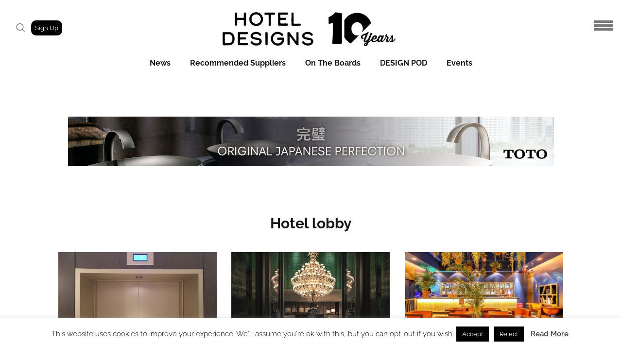

--- FILE ---
content_type: text/html; charset=UTF-8
request_url: https://hoteldesigns.net/tag/hotel-lobby/
body_size: 68356
content:
<!doctype html>

<!--[if lt IE 10]>
<html class="ie9 no-js grve-responsive" lang="en-GB" xmlns:fb="https://www.facebook.com/2008/fbml" xmlns:addthis="https://www.addthis.com/help/api-spec" >
<![endif]-->
<!--[if (gt IE 9)|!(IE)]><!-->
<html class="no-js grve-responsive" lang="en-GB" xmlns:fb="https://www.facebook.com/2008/fbml" xmlns:addthis="https://www.addthis.com/help/api-spec" >
<!--<![endif]-->
	<head>
		<meta charset="UTF-8">
				<link href="//hoteldesigns.net/wp-content/uploads/2024/04/NEW_HD_logo-favicon.png" rel="icon" type="image/x-icon">
				
		<script type="text/javascript">
window.onload = function() {
    document.body.className += " loaded";
}
</script>

		<script data-cfasync='false' type='text/javascript' defer='' async='' src='https://t.gatorleads.co.uk/Scripts/ssl/78692c0a-7da9-46e0-b7c1-42dd0a4305d7.js'></script>

		<meta name='robots' content='index, follow, max-image-preview:large, max-snippet:-1, max-video-preview:-1' />
	<style>img:is([sizes="auto" i], [sizes^="auto," i]) { contain-intrinsic-size: 3000px 1500px }</style>
	
            <script data-no-defer="1" data-ezscrex="false" data-cfasync="false" data-pagespeed-no-defer data-cookieconsent="ignore">
                var ctPublicFunctions = {"_ajax_nonce":"89f2939d6d","_rest_nonce":"e519a917b9","_ajax_url":"\/wp-admin\/admin-ajax.php","_rest_url":"https:\/\/hoteldesigns.net\/wp-json\/","data__cookies_type":"none","data__ajax_type":"rest","data__bot_detector_enabled":"1","data__frontend_data_log_enabled":1,"cookiePrefix":"","wprocket_detected":false,"host_url":"hoteldesigns.net","text__ee_click_to_select":"Click to select the whole data","text__ee_original_email":"The complete one is","text__ee_got_it":"Got it","text__ee_blocked":"Blocked","text__ee_cannot_connect":"Cannot connect","text__ee_cannot_decode":"Can not decode email. Unknown reason","text__ee_email_decoder":"CleanTalk email decoder","text__ee_wait_for_decoding":"The magic is on the way!","text__ee_decoding_process":"Please wait a few seconds while we decode the contact data."}
            </script>
        
            <script data-no-defer="1" data-ezscrex="false" data-cfasync="false" data-pagespeed-no-defer data-cookieconsent="ignore">
                var ctPublic = {"_ajax_nonce":"89f2939d6d","settings__forms__check_internal":"0","settings__forms__check_external":"0","settings__forms__force_protection":"0","settings__forms__search_test":"1","settings__data__bot_detector_enabled":"1","settings__sfw__anti_crawler":0,"blog_home":"https:\/\/hoteldesigns.net\/","pixel__setting":"3","pixel__enabled":true,"pixel__url":null,"data__email_check_before_post":"1","data__email_check_exist_post":"1","data__cookies_type":"none","data__key_is_ok":true,"data__visible_fields_required":true,"wl_brandname":"Anti-Spam by CleanTalk","wl_brandname_short":"CleanTalk","ct_checkjs_key":"6b15a0f8c00105d955cd7f6024717fffb5942b45e8ab01ee21b9b86c8cb49ceb","emailEncoderPassKey":"c6fa5641e8354c2efd09141e924f6ee8","bot_detector_forms_excluded":"W10=","advancedCacheExists":true,"varnishCacheExists":false,"wc_ajax_add_to_cart":true}
            </script>
        
	<!-- This site is optimized with the Yoast SEO plugin v24.6 - https://yoast.com/wordpress/plugins/seo/ -->
	<title>Tag: Hotel lobby Articles • Hotel Designs</title>
	<link rel="canonical" href="https://hoteldesigns.net/tag/hotel-lobby/" />
	<meta property="og:locale" content="en_GB" />
	<meta property="og:type" content="article" />
	<meta property="og:title" content="Hotel lobby &#8226; Hotel Designs" />
	<meta property="og:url" content="https://hoteldesigns.net/tag/hotel-lobby/" />
	<meta property="og:site_name" content="Hotel Designs" />
	<meta property="og:image" content="https://hoteldesigns.net/wp-content/uploads/2018/10/Detail-of-typical-guestroom.jpg" />
	<meta property="og:image:width" content="1000" />
	<meta property="og:image:height" content="847" />
	<meta property="og:image:type" content="image/jpeg" />
	<meta name="twitter:card" content="summary_large_image" />
	<meta name="twitter:site" content="@HotelDesigns" />
	<script type="application/ld+json" class="yoast-schema-graph">{"@context":"https://schema.org","@graph":[{"@type":"CollectionPage","@id":"https://hoteldesigns.net/tag/hotel-lobby/","url":"https://hoteldesigns.net/tag/hotel-lobby/","name":"Hotel lobby &#8226; Hotel Designs","isPartOf":{"@id":"https://hoteldesigns.net/#website"},"primaryImageOfPage":{"@id":"https://hoteldesigns.net/tag/hotel-lobby/#primaryimage"},"image":{"@id":"https://hoteldesigns.net/tag/hotel-lobby/#primaryimage"},"thumbnailUrl":"https://hoteldesigns.net/wp-content/uploads/2024/04/lift-wrap-door.jpg","breadcrumb":{"@id":"https://hoteldesigns.net/tag/hotel-lobby/#breadcrumb"},"inLanguage":"en-GB"},{"@type":"ImageObject","inLanguage":"en-GB","@id":"https://hoteldesigns.net/tag/hotel-lobby/#primaryimage","url":"https://hoteldesigns.net/wp-content/uploads/2024/04/lift-wrap-door.jpg","contentUrl":"https://hoteldesigns.net/wp-content/uploads/2024/04/lift-wrap-door.jpg","width":1600,"height":1000,"caption":"hotel lift doors closed"},{"@type":"BreadcrumbList","@id":"https://hoteldesigns.net/tag/hotel-lobby/#breadcrumb","itemListElement":[{"@type":"ListItem","position":1,"name":"Home","item":"https://hoteldesigns.net/"},{"@type":"ListItem","position":2,"name":"Hotel lobby"}]},{"@type":"WebSite","@id":"https://hoteldesigns.net/#website","url":"https://hoteldesigns.net/","name":"Hotel Designs","description":"NEWS AND ANALYSIS FOR HOTELIERS, DESIGNERS AND INDUSTRY SUPPLIERS","publisher":{"@id":"https://hoteldesigns.net/#organization"},"potentialAction":[{"@type":"SearchAction","target":{"@type":"EntryPoint","urlTemplate":"https://hoteldesigns.net/?s={search_term_string}"},"query-input":{"@type":"PropertyValueSpecification","valueRequired":true,"valueName":"search_term_string"}}],"inLanguage":"en-GB"},{"@type":"Organization","@id":"https://hoteldesigns.net/#organization","name":"Hotel Designs","url":"https://hoteldesigns.net/","logo":{"@type":"ImageObject","inLanguage":"en-GB","@id":"https://hoteldesigns.net/#/schema/logo/image/","url":"https://hoteldesigns.net/wp-content/uploads/2018/10/HotelDesigns_logo-1.png","contentUrl":"https://hoteldesigns.net/wp-content/uploads/2018/10/HotelDesigns_logo-1.png","width":320,"height":77,"caption":"Hotel Designs"},"image":{"@id":"https://hoteldesigns.net/#/schema/logo/image/"},"sameAs":["https://www.facebook.com/hoteldesigns.net/","https://x.com/HotelDesigns","https://www.instagram.com/hoteldesigns/","https://www.linkedin.com/company/www-hoteldesigns-net/","https://www.pinterest.co.uk/hoteldesigns/","https://www.youtube.com/user/HotelDesignstv/"]}]}</script>
	<!-- / Yoast SEO plugin. -->


<link rel='dns-prefetch' href='//fd.cleantalk.org' />
<link rel='dns-prefetch' href='//s7.addthis.com' />
<link rel='dns-prefetch' href='//fonts.googleapis.com' />
<link rel='preconnect' href='https://fonts.gstatic.com' crossorigin />
<link rel="alternate" type="application/rss+xml" title="Hotel Designs &raquo; Feed" href="https://hoteldesigns.net/feed/" />
<link rel="alternate" type="application/rss+xml" title="Hotel Designs &raquo; Comments Feed" href="https://hoteldesigns.net/comments/feed/" />
<link rel="alternate" type="application/rss+xml" title="Hotel Designs &raquo; Hotel lobby Tag Feed" href="https://hoteldesigns.net/tag/hotel-lobby/feed/" />
<meta name="viewport" content="width=device-width, initial-scale=1, maximum-scale=1, user-scalable=no">
<meta name="application-name" content="Hotel Designs">
		<!-- This site uses the Google Analytics by MonsterInsights plugin v9.6.1 - Using Analytics tracking - https://www.monsterinsights.com/ -->
							<script src="//www.googletagmanager.com/gtag/js?id=G-NJ7R37MVKR"  data-cfasync="false" data-wpfc-render="false" type="text/javascript" async></script>
			<script data-cfasync="false" data-wpfc-render="false" type="text/javascript">
				var mi_version = '9.6.1';
				var mi_track_user = true;
				var mi_no_track_reason = '';
								var MonsterInsightsDefaultLocations = {"page_location":"https:\/\/hoteldesigns.net\/tag\/hotel-lobby\/"};
								if ( typeof MonsterInsightsPrivacyGuardFilter === 'function' ) {
					var MonsterInsightsLocations = (typeof MonsterInsightsExcludeQuery === 'object') ? MonsterInsightsPrivacyGuardFilter( MonsterInsightsExcludeQuery ) : MonsterInsightsPrivacyGuardFilter( MonsterInsightsDefaultLocations );
				} else {
					var MonsterInsightsLocations = (typeof MonsterInsightsExcludeQuery === 'object') ? MonsterInsightsExcludeQuery : MonsterInsightsDefaultLocations;
				}

								var disableStrs = [
										'ga-disable-G-NJ7R37MVKR',
									];

				/* Function to detect opted out users */
				function __gtagTrackerIsOptedOut() {
					for (var index = 0; index < disableStrs.length; index++) {
						if (document.cookie.indexOf(disableStrs[index] + '=true') > -1) {
							return true;
						}
					}

					return false;
				}

				/* Disable tracking if the opt-out cookie exists. */
				if (__gtagTrackerIsOptedOut()) {
					for (var index = 0; index < disableStrs.length; index++) {
						window[disableStrs[index]] = true;
					}
				}

				/* Opt-out function */
				function __gtagTrackerOptout() {
					for (var index = 0; index < disableStrs.length; index++) {
						document.cookie = disableStrs[index] + '=true; expires=Thu, 31 Dec 2099 23:59:59 UTC; path=/';
						window[disableStrs[index]] = true;
					}
				}

				if ('undefined' === typeof gaOptout) {
					function gaOptout() {
						__gtagTrackerOptout();
					}
				}
								window.dataLayer = window.dataLayer || [];

				window.MonsterInsightsDualTracker = {
					helpers: {},
					trackers: {},
				};
				if (mi_track_user) {
					function __gtagDataLayer() {
						dataLayer.push(arguments);
					}

					function __gtagTracker(type, name, parameters) {
						if (!parameters) {
							parameters = {};
						}

						if (parameters.send_to) {
							__gtagDataLayer.apply(null, arguments);
							return;
						}

						if (type === 'event') {
														parameters.send_to = monsterinsights_frontend.v4_id;
							var hookName = name;
							if (typeof parameters['event_category'] !== 'undefined') {
								hookName = parameters['event_category'] + ':' + name;
							}

							if (typeof MonsterInsightsDualTracker.trackers[hookName] !== 'undefined') {
								MonsterInsightsDualTracker.trackers[hookName](parameters);
							} else {
								__gtagDataLayer('event', name, parameters);
							}
							
						} else {
							__gtagDataLayer.apply(null, arguments);
						}
					}

					__gtagTracker('js', new Date());
					__gtagTracker('set', {
						'developer_id.dZGIzZG': true,
											});
					if ( MonsterInsightsLocations.page_location ) {
						__gtagTracker('set', MonsterInsightsLocations);
					}
										__gtagTracker('config', 'G-NJ7R37MVKR', {"forceSSL":"true","link_attribution":"true","page_path":location.pathname + location.search + location.hash} );
															window.gtag = __gtagTracker;										(function () {
						/* https://developers.google.com/analytics/devguides/collection/analyticsjs/ */
						/* ga and __gaTracker compatibility shim. */
						var noopfn = function () {
							return null;
						};
						var newtracker = function () {
							return new Tracker();
						};
						var Tracker = function () {
							return null;
						};
						var p = Tracker.prototype;
						p.get = noopfn;
						p.set = noopfn;
						p.send = function () {
							var args = Array.prototype.slice.call(arguments);
							args.unshift('send');
							__gaTracker.apply(null, args);
						};
						var __gaTracker = function () {
							var len = arguments.length;
							if (len === 0) {
								return;
							}
							var f = arguments[len - 1];
							if (typeof f !== 'object' || f === null || typeof f.hitCallback !== 'function') {
								if ('send' === arguments[0]) {
									var hitConverted, hitObject = false, action;
									if ('event' === arguments[1]) {
										if ('undefined' !== typeof arguments[3]) {
											hitObject = {
												'eventAction': arguments[3],
												'eventCategory': arguments[2],
												'eventLabel': arguments[4],
												'value': arguments[5] ? arguments[5] : 1,
											}
										}
									}
									if ('pageview' === arguments[1]) {
										if ('undefined' !== typeof arguments[2]) {
											hitObject = {
												'eventAction': 'page_view',
												'page_path': arguments[2],
											}
										}
									}
									if (typeof arguments[2] === 'object') {
										hitObject = arguments[2];
									}
									if (typeof arguments[5] === 'object') {
										Object.assign(hitObject, arguments[5]);
									}
									if ('undefined' !== typeof arguments[1].hitType) {
										hitObject = arguments[1];
										if ('pageview' === hitObject.hitType) {
											hitObject.eventAction = 'page_view';
										}
									}
									if (hitObject) {
										action = 'timing' === arguments[1].hitType ? 'timing_complete' : hitObject.eventAction;
										hitConverted = mapArgs(hitObject);
										__gtagTracker('event', action, hitConverted);
									}
								}
								return;
							}

							function mapArgs(args) {
								var arg, hit = {};
								var gaMap = {
									'eventCategory': 'event_category',
									'eventAction': 'event_action',
									'eventLabel': 'event_label',
									'eventValue': 'event_value',
									'nonInteraction': 'non_interaction',
									'timingCategory': 'event_category',
									'timingVar': 'name',
									'timingValue': 'value',
									'timingLabel': 'event_label',
									'page': 'page_path',
									'location': 'page_location',
									'title': 'page_title',
									'referrer' : 'page_referrer',
								};
								for (arg in args) {
																		if (!(!args.hasOwnProperty(arg) || !gaMap.hasOwnProperty(arg))) {
										hit[gaMap[arg]] = args[arg];
									} else {
										hit[arg] = args[arg];
									}
								}
								return hit;
							}

							try {
								f.hitCallback();
							} catch (ex) {
							}
						};
						__gaTracker.create = newtracker;
						__gaTracker.getByName = newtracker;
						__gaTracker.getAll = function () {
							return [];
						};
						__gaTracker.remove = noopfn;
						__gaTracker.loaded = true;
						window['__gaTracker'] = __gaTracker;
					})();
									} else {
										console.log("");
					(function () {
						function __gtagTracker() {
							return null;
						}

						window['__gtagTracker'] = __gtagTracker;
						window['gtag'] = __gtagTracker;
					})();
									}
			</script>
				<!-- / Google Analytics by MonsterInsights -->
		<script type="text/javascript">
/* <![CDATA[ */
window._wpemojiSettings = {"baseUrl":"https:\/\/s.w.org\/images\/core\/emoji\/16.0.1\/72x72\/","ext":".png","svgUrl":"https:\/\/s.w.org\/images\/core\/emoji\/16.0.1\/svg\/","svgExt":".svg","source":{"concatemoji":"https:\/\/hoteldesigns.net\/wp-includes\/js\/wp-emoji-release.min.js?ver=6.8.3"}};
/*! This file is auto-generated */
!function(s,n){var o,i,e;function c(e){try{var t={supportTests:e,timestamp:(new Date).valueOf()};sessionStorage.setItem(o,JSON.stringify(t))}catch(e){}}function p(e,t,n){e.clearRect(0,0,e.canvas.width,e.canvas.height),e.fillText(t,0,0);var t=new Uint32Array(e.getImageData(0,0,e.canvas.width,e.canvas.height).data),a=(e.clearRect(0,0,e.canvas.width,e.canvas.height),e.fillText(n,0,0),new Uint32Array(e.getImageData(0,0,e.canvas.width,e.canvas.height).data));return t.every(function(e,t){return e===a[t]})}function u(e,t){e.clearRect(0,0,e.canvas.width,e.canvas.height),e.fillText(t,0,0);for(var n=e.getImageData(16,16,1,1),a=0;a<n.data.length;a++)if(0!==n.data[a])return!1;return!0}function f(e,t,n,a){switch(t){case"flag":return n(e,"\ud83c\udff3\ufe0f\u200d\u26a7\ufe0f","\ud83c\udff3\ufe0f\u200b\u26a7\ufe0f")?!1:!n(e,"\ud83c\udde8\ud83c\uddf6","\ud83c\udde8\u200b\ud83c\uddf6")&&!n(e,"\ud83c\udff4\udb40\udc67\udb40\udc62\udb40\udc65\udb40\udc6e\udb40\udc67\udb40\udc7f","\ud83c\udff4\u200b\udb40\udc67\u200b\udb40\udc62\u200b\udb40\udc65\u200b\udb40\udc6e\u200b\udb40\udc67\u200b\udb40\udc7f");case"emoji":return!a(e,"\ud83e\udedf")}return!1}function g(e,t,n,a){var r="undefined"!=typeof WorkerGlobalScope&&self instanceof WorkerGlobalScope?new OffscreenCanvas(300,150):s.createElement("canvas"),o=r.getContext("2d",{willReadFrequently:!0}),i=(o.textBaseline="top",o.font="600 32px Arial",{});return e.forEach(function(e){i[e]=t(o,e,n,a)}),i}function t(e){var t=s.createElement("script");t.src=e,t.defer=!0,s.head.appendChild(t)}"undefined"!=typeof Promise&&(o="wpEmojiSettingsSupports",i=["flag","emoji"],n.supports={everything:!0,everythingExceptFlag:!0},e=new Promise(function(e){s.addEventListener("DOMContentLoaded",e,{once:!0})}),new Promise(function(t){var n=function(){try{var e=JSON.parse(sessionStorage.getItem(o));if("object"==typeof e&&"number"==typeof e.timestamp&&(new Date).valueOf()<e.timestamp+604800&&"object"==typeof e.supportTests)return e.supportTests}catch(e){}return null}();if(!n){if("undefined"!=typeof Worker&&"undefined"!=typeof OffscreenCanvas&&"undefined"!=typeof URL&&URL.createObjectURL&&"undefined"!=typeof Blob)try{var e="postMessage("+g.toString()+"("+[JSON.stringify(i),f.toString(),p.toString(),u.toString()].join(",")+"));",a=new Blob([e],{type:"text/javascript"}),r=new Worker(URL.createObjectURL(a),{name:"wpTestEmojiSupports"});return void(r.onmessage=function(e){c(n=e.data),r.terminate(),t(n)})}catch(e){}c(n=g(i,f,p,u))}t(n)}).then(function(e){for(var t in e)n.supports[t]=e[t],n.supports.everything=n.supports.everything&&n.supports[t],"flag"!==t&&(n.supports.everythingExceptFlag=n.supports.everythingExceptFlag&&n.supports[t]);n.supports.everythingExceptFlag=n.supports.everythingExceptFlag&&!n.supports.flag,n.DOMReady=!1,n.readyCallback=function(){n.DOMReady=!0}}).then(function(){return e}).then(function(){var e;n.supports.everything||(n.readyCallback(),(e=n.source||{}).concatemoji?t(e.concatemoji):e.wpemoji&&e.twemoji&&(t(e.twemoji),t(e.wpemoji)))}))}((window,document),window._wpemojiSettings);
/* ]]> */
</script>

<style id='wp-emoji-styles-inline-css' type='text/css'>

	img.wp-smiley, img.emoji {
		display: inline !important;
		border: none !important;
		box-shadow: none !important;
		height: 1em !important;
		width: 1em !important;
		margin: 0 0.07em !important;
		vertical-align: -0.1em !important;
		background: none !important;
		padding: 0 !important;
	}
</style>
<link rel='stylesheet' id='wp-block-library-css' href='https://hoteldesigns.net/wp-includes/css/dist/block-library/style.min.css?ver=6.8.3' type='text/css' media='all' />
<style id='classic-theme-styles-inline-css' type='text/css'>
/*! This file is auto-generated */
.wp-block-button__link{color:#fff;background-color:#32373c;border-radius:9999px;box-shadow:none;text-decoration:none;padding:calc(.667em + 2px) calc(1.333em + 2px);font-size:1.125em}.wp-block-file__button{background:#32373c;color:#fff;text-decoration:none}
</style>
<link rel='stylesheet' id='wp-components-css' href='https://hoteldesigns.net/wp-includes/css/dist/components/style.min.css?ver=6.8.3' type='text/css' media='all' />
<link rel='stylesheet' id='wp-preferences-css' href='https://hoteldesigns.net/wp-includes/css/dist/preferences/style.min.css?ver=6.8.3' type='text/css' media='all' />
<link rel='stylesheet' id='wp-block-editor-css' href='https://hoteldesigns.net/wp-includes/css/dist/block-editor/style.min.css?ver=6.8.3' type='text/css' media='all' />
<link rel='stylesheet' id='popup-maker-block-library-style-css' href='https://hoteldesigns.net/wp-content/plugins/popup-maker/dist/packages/block-library-style.css?ver=dbea705cfafe089d65f1' type='text/css' media='all' />
<link rel='stylesheet' id='mpp_gutenberg-css' href='https://hoteldesigns.net/wp-content/plugins/metronet-profile-picture/dist/blocks.style.build.css?ver=2.6.3' type='text/css' media='all' />
<style id='global-styles-inline-css' type='text/css'>
:root{--wp--preset--aspect-ratio--square: 1;--wp--preset--aspect-ratio--4-3: 4/3;--wp--preset--aspect-ratio--3-4: 3/4;--wp--preset--aspect-ratio--3-2: 3/2;--wp--preset--aspect-ratio--2-3: 2/3;--wp--preset--aspect-ratio--16-9: 16/9;--wp--preset--aspect-ratio--9-16: 9/16;--wp--preset--color--black: #000000;--wp--preset--color--cyan-bluish-gray: #abb8c3;--wp--preset--color--white: #ffffff;--wp--preset--color--pale-pink: #f78da7;--wp--preset--color--vivid-red: #cf2e2e;--wp--preset--color--luminous-vivid-orange: #ff6900;--wp--preset--color--luminous-vivid-amber: #fcb900;--wp--preset--color--light-green-cyan: #7bdcb5;--wp--preset--color--vivid-green-cyan: #00d084;--wp--preset--color--pale-cyan-blue: #8ed1fc;--wp--preset--color--vivid-cyan-blue: #0693e3;--wp--preset--color--vivid-purple: #9b51e0;--wp--preset--color--primary-1: #5e247d;--wp--preset--color--primary-2: #ff6363;--wp--preset--color--primary-3: #26425f;--wp--preset--color--primary-4: #f99200;--wp--preset--color--primary-5: #0070f9;--wp--preset--gradient--vivid-cyan-blue-to-vivid-purple: linear-gradient(135deg,rgba(6,147,227,1) 0%,rgb(155,81,224) 100%);--wp--preset--gradient--light-green-cyan-to-vivid-green-cyan: linear-gradient(135deg,rgb(122,220,180) 0%,rgb(0,208,130) 100%);--wp--preset--gradient--luminous-vivid-amber-to-luminous-vivid-orange: linear-gradient(135deg,rgba(252,185,0,1) 0%,rgba(255,105,0,1) 100%);--wp--preset--gradient--luminous-vivid-orange-to-vivid-red: linear-gradient(135deg,rgba(255,105,0,1) 0%,rgb(207,46,46) 100%);--wp--preset--gradient--very-light-gray-to-cyan-bluish-gray: linear-gradient(135deg,rgb(238,238,238) 0%,rgb(169,184,195) 100%);--wp--preset--gradient--cool-to-warm-spectrum: linear-gradient(135deg,rgb(74,234,220) 0%,rgb(151,120,209) 20%,rgb(207,42,186) 40%,rgb(238,44,130) 60%,rgb(251,105,98) 80%,rgb(254,248,76) 100%);--wp--preset--gradient--blush-light-purple: linear-gradient(135deg,rgb(255,206,236) 0%,rgb(152,150,240) 100%);--wp--preset--gradient--blush-bordeaux: linear-gradient(135deg,rgb(254,205,165) 0%,rgb(254,45,45) 50%,rgb(107,0,62) 100%);--wp--preset--gradient--luminous-dusk: linear-gradient(135deg,rgb(255,203,112) 0%,rgb(199,81,192) 50%,rgb(65,88,208) 100%);--wp--preset--gradient--pale-ocean: linear-gradient(135deg,rgb(255,245,203) 0%,rgb(182,227,212) 50%,rgb(51,167,181) 100%);--wp--preset--gradient--electric-grass: linear-gradient(135deg,rgb(202,248,128) 0%,rgb(113,206,126) 100%);--wp--preset--gradient--midnight: linear-gradient(135deg,rgb(2,3,129) 0%,rgb(40,116,252) 100%);--wp--preset--font-size--small: 13px;--wp--preset--font-size--medium: 20px;--wp--preset--font-size--large: 36px;--wp--preset--font-size--x-large: 42px;--wp--preset--spacing--20: 0.44rem;--wp--preset--spacing--30: 0.67rem;--wp--preset--spacing--40: 1rem;--wp--preset--spacing--50: 1.5rem;--wp--preset--spacing--60: 2.25rem;--wp--preset--spacing--70: 3.38rem;--wp--preset--spacing--80: 5.06rem;--wp--preset--shadow--natural: 6px 6px 9px rgba(0, 0, 0, 0.2);--wp--preset--shadow--deep: 12px 12px 50px rgba(0, 0, 0, 0.4);--wp--preset--shadow--sharp: 6px 6px 0px rgba(0, 0, 0, 0.2);--wp--preset--shadow--outlined: 6px 6px 0px -3px rgba(255, 255, 255, 1), 6px 6px rgba(0, 0, 0, 1);--wp--preset--shadow--crisp: 6px 6px 0px rgba(0, 0, 0, 1);}:where(.is-layout-flex){gap: 0.5em;}:where(.is-layout-grid){gap: 0.5em;}body .is-layout-flex{display: flex;}.is-layout-flex{flex-wrap: wrap;align-items: center;}.is-layout-flex > :is(*, div){margin: 0;}body .is-layout-grid{display: grid;}.is-layout-grid > :is(*, div){margin: 0;}:where(.wp-block-columns.is-layout-flex){gap: 2em;}:where(.wp-block-columns.is-layout-grid){gap: 2em;}:where(.wp-block-post-template.is-layout-flex){gap: 1.25em;}:where(.wp-block-post-template.is-layout-grid){gap: 1.25em;}.has-black-color{color: var(--wp--preset--color--black) !important;}.has-cyan-bluish-gray-color{color: var(--wp--preset--color--cyan-bluish-gray) !important;}.has-white-color{color: var(--wp--preset--color--white) !important;}.has-pale-pink-color{color: var(--wp--preset--color--pale-pink) !important;}.has-vivid-red-color{color: var(--wp--preset--color--vivid-red) !important;}.has-luminous-vivid-orange-color{color: var(--wp--preset--color--luminous-vivid-orange) !important;}.has-luminous-vivid-amber-color{color: var(--wp--preset--color--luminous-vivid-amber) !important;}.has-light-green-cyan-color{color: var(--wp--preset--color--light-green-cyan) !important;}.has-vivid-green-cyan-color{color: var(--wp--preset--color--vivid-green-cyan) !important;}.has-pale-cyan-blue-color{color: var(--wp--preset--color--pale-cyan-blue) !important;}.has-vivid-cyan-blue-color{color: var(--wp--preset--color--vivid-cyan-blue) !important;}.has-vivid-purple-color{color: var(--wp--preset--color--vivid-purple) !important;}.has-black-background-color{background-color: var(--wp--preset--color--black) !important;}.has-cyan-bluish-gray-background-color{background-color: var(--wp--preset--color--cyan-bluish-gray) !important;}.has-white-background-color{background-color: var(--wp--preset--color--white) !important;}.has-pale-pink-background-color{background-color: var(--wp--preset--color--pale-pink) !important;}.has-vivid-red-background-color{background-color: var(--wp--preset--color--vivid-red) !important;}.has-luminous-vivid-orange-background-color{background-color: var(--wp--preset--color--luminous-vivid-orange) !important;}.has-luminous-vivid-amber-background-color{background-color: var(--wp--preset--color--luminous-vivid-amber) !important;}.has-light-green-cyan-background-color{background-color: var(--wp--preset--color--light-green-cyan) !important;}.has-vivid-green-cyan-background-color{background-color: var(--wp--preset--color--vivid-green-cyan) !important;}.has-pale-cyan-blue-background-color{background-color: var(--wp--preset--color--pale-cyan-blue) !important;}.has-vivid-cyan-blue-background-color{background-color: var(--wp--preset--color--vivid-cyan-blue) !important;}.has-vivid-purple-background-color{background-color: var(--wp--preset--color--vivid-purple) !important;}.has-black-border-color{border-color: var(--wp--preset--color--black) !important;}.has-cyan-bluish-gray-border-color{border-color: var(--wp--preset--color--cyan-bluish-gray) !important;}.has-white-border-color{border-color: var(--wp--preset--color--white) !important;}.has-pale-pink-border-color{border-color: var(--wp--preset--color--pale-pink) !important;}.has-vivid-red-border-color{border-color: var(--wp--preset--color--vivid-red) !important;}.has-luminous-vivid-orange-border-color{border-color: var(--wp--preset--color--luminous-vivid-orange) !important;}.has-luminous-vivid-amber-border-color{border-color: var(--wp--preset--color--luminous-vivid-amber) !important;}.has-light-green-cyan-border-color{border-color: var(--wp--preset--color--light-green-cyan) !important;}.has-vivid-green-cyan-border-color{border-color: var(--wp--preset--color--vivid-green-cyan) !important;}.has-pale-cyan-blue-border-color{border-color: var(--wp--preset--color--pale-cyan-blue) !important;}.has-vivid-cyan-blue-border-color{border-color: var(--wp--preset--color--vivid-cyan-blue) !important;}.has-vivid-purple-border-color{border-color: var(--wp--preset--color--vivid-purple) !important;}.has-vivid-cyan-blue-to-vivid-purple-gradient-background{background: var(--wp--preset--gradient--vivid-cyan-blue-to-vivid-purple) !important;}.has-light-green-cyan-to-vivid-green-cyan-gradient-background{background: var(--wp--preset--gradient--light-green-cyan-to-vivid-green-cyan) !important;}.has-luminous-vivid-amber-to-luminous-vivid-orange-gradient-background{background: var(--wp--preset--gradient--luminous-vivid-amber-to-luminous-vivid-orange) !important;}.has-luminous-vivid-orange-to-vivid-red-gradient-background{background: var(--wp--preset--gradient--luminous-vivid-orange-to-vivid-red) !important;}.has-very-light-gray-to-cyan-bluish-gray-gradient-background{background: var(--wp--preset--gradient--very-light-gray-to-cyan-bluish-gray) !important;}.has-cool-to-warm-spectrum-gradient-background{background: var(--wp--preset--gradient--cool-to-warm-spectrum) !important;}.has-blush-light-purple-gradient-background{background: var(--wp--preset--gradient--blush-light-purple) !important;}.has-blush-bordeaux-gradient-background{background: var(--wp--preset--gradient--blush-bordeaux) !important;}.has-luminous-dusk-gradient-background{background: var(--wp--preset--gradient--luminous-dusk) !important;}.has-pale-ocean-gradient-background{background: var(--wp--preset--gradient--pale-ocean) !important;}.has-electric-grass-gradient-background{background: var(--wp--preset--gradient--electric-grass) !important;}.has-midnight-gradient-background{background: var(--wp--preset--gradient--midnight) !important;}.has-small-font-size{font-size: var(--wp--preset--font-size--small) !important;}.has-medium-font-size{font-size: var(--wp--preset--font-size--medium) !important;}.has-large-font-size{font-size: var(--wp--preset--font-size--large) !important;}.has-x-large-font-size{font-size: var(--wp--preset--font-size--x-large) !important;}
:where(.wp-block-post-template.is-layout-flex){gap: 1.25em;}:where(.wp-block-post-template.is-layout-grid){gap: 1.25em;}
:where(.wp-block-columns.is-layout-flex){gap: 2em;}:where(.wp-block-columns.is-layout-grid){gap: 2em;}
:root :where(.wp-block-pullquote){font-size: 1.5em;line-height: 1.6;}
</style>
<link rel='stylesheet' id='cleantalk-public-css-css' href='https://hoteldesigns.net/wp-content/plugins/cleantalk-spam-protect/css/cleantalk-public.min.css?ver=6.66_1761295075' type='text/css' media='all' />
<link rel='stylesheet' id='cleantalk-email-decoder-css-css' href='https://hoteldesigns.net/wp-content/plugins/cleantalk-spam-protect/css/cleantalk-email-decoder.min.css?ver=6.66_1761295075' type='text/css' media='all' />
<link rel='stylesheet' id='contact-form-7-css' href='https://hoteldesigns.net/wp-content/plugins/contact-form-7/includes/css/styles.css?ver=6.1' type='text/css' media='all' />
<link rel='stylesheet' id='cookie-law-info-css' href='https://hoteldesigns.net/wp-content/plugins/cookie-law-info/legacy/public/css/cookie-law-info-public.css?ver=3.3.1' type='text/css' media='all' />
<link rel='stylesheet' id='cookie-law-info-gdpr-css' href='https://hoteldesigns.net/wp-content/plugins/cookie-law-info/legacy/public/css/cookie-law-info-gdpr.css?ver=3.3.1' type='text/css' media='all' />
<link rel='stylesheet' id='sm-style-css' href='https://hoteldesigns.net/wp-content/plugins/wp-show-more/wpsm-style.css?ver=6.8.3' type='text/css' media='all' />
<link rel='stylesheet' id='font-awesome-css' href='https://hoteldesigns.net/wp-content/themes/osmosis/css/font-awesome.min.css?ver=6.4.2' type='text/css' media='all' />
<link rel='stylesheet' id='font-awesome-v4-shims-css' href='https://hoteldesigns.net/wp-content/themes/osmosis/css/font-awesome-v4-shims.min.css?ver=6.4.2' type='text/css' media='all' />
<link rel='stylesheet' id='grve-basic-css' href='https://hoteldesigns.net/wp-content/themes/osmosis/css/basic.css?ver=4.5.6' type='text/css' media='all' />
<link rel='stylesheet' id='grve-grid-css' href='https://hoteldesigns.net/wp-content/themes/osmosis/css/grid.css?ver=4.5.6' type='text/css' media='all' />
<link rel='stylesheet' id='grve-theme-style-css' href='https://hoteldesigns.net/wp-content/themes/osmosis/css/theme-style.css?ver=4.5.6' type='text/css' media='all' />
<link rel='stylesheet' id='grve-elements-css' href='https://hoteldesigns.net/wp-content/themes/osmosis/css/elements.css?ver=4.5.6' type='text/css' media='all' />
<link rel='stylesheet' id='grve-style-css' href='https://hoteldesigns.net/wp-content/themes/osmosis-child/style.css?ver=4.5.6' type='text/css' media='all' />
<link rel='stylesheet' id='grve-responsive-css' href='https://hoteldesigns.net/wp-content/themes/osmosis/css/responsive.css?ver=4.5.6' type='text/css' media='all' />
<link rel='stylesheet' id='elementor-icons-css' href='https://hoteldesigns.net/wp-content/plugins/elementor/assets/lib/eicons/css/elementor-icons.min.css?ver=5.44.0' type='text/css' media='all' />
<link rel='stylesheet' id='elementor-frontend-css' href='https://hoteldesigns.net/wp-content/plugins/elementor/assets/css/frontend.min.css?ver=3.33.4' type='text/css' media='all' />
<link rel='stylesheet' id='elementor-post-65724-css' href='https://hoteldesigns.net/wp-content/uploads/elementor/css/post-65724.css?ver=1768749347' type='text/css' media='all' />
<link rel='stylesheet' id='fancybox-css' href='https://hoteldesigns.net/wp-content/plugins/easy-fancybox/fancybox/1.5.4/jquery.fancybox.css?ver=1768751986' type='text/css' media='screen' />
<link rel='stylesheet' id='js_composer_front-css' href='https://hoteldesigns.net/wp-content/plugins/js_composer/assets/css/js_composer.min.css?ver=8.2' type='text/css' media='all' />
<link rel='stylesheet' id='popup-maker-site-css' href='https://hoteldesigns.net/wp-content/plugins/popup-maker/dist/assets/site.css?ver=1.21.4' type='text/css' media='all' />
<style id='popup-maker-site-inline-css' type='text/css'>
/* Popup Google Fonts */
@import url('//fonts.googleapis.com/css?family=Montserrat:100');

/* Popup Theme 65593: Floating Bar - Soft Blue */
.pum-theme-65593, .pum-theme-floating-bar { background-color: rgba( 255, 255, 255, 0.00 ) } 
.pum-theme-65593 .pum-container, .pum-theme-floating-bar .pum-container { padding: 8px; border-radius: 0px; border: 1px none #000000; box-shadow: 1px 1px 3px 0px rgba( 2, 2, 2, 0.23 ); background-color: rgba( 238, 246, 252, 1.00 ) } 
.pum-theme-65593 .pum-title, .pum-theme-floating-bar .pum-title { color: #505050; text-align: left; text-shadow: 0px 0px 0px rgba( 2, 2, 2, 0.23 ); font-family: inherit; font-weight: 400; font-size: 32px; line-height: 36px } 
.pum-theme-65593 .pum-content, .pum-theme-floating-bar .pum-content { color: #505050; font-family: inherit; font-weight: 400 } 
.pum-theme-65593 .pum-content + .pum-close, .pum-theme-floating-bar .pum-content + .pum-close { position: absolute; height: 18px; width: 18px; left: auto; right: 5px; bottom: auto; top: 50%; padding: 0px; color: #505050; font-family: Sans-Serif; font-weight: 700; font-size: 15px; line-height: 18px; border: 1px solid #505050; border-radius: 15px; box-shadow: 0px 0px 0px 0px rgba( 2, 2, 2, 0.00 ); text-shadow: 0px 0px 0px rgba( 0, 0, 0, 0.00 ); background-color: rgba( 255, 255, 255, 0.00 ); transform: translate(0, -50%) } 

/* Popup Theme 65594: Content Only - For use with page builders or block editor */
.pum-theme-65594, .pum-theme-content-only { background-color: rgba( 0, 0, 0, 0.70 ) } 
.pum-theme-65594 .pum-container, .pum-theme-content-only .pum-container { padding: 0px; border-radius: 0px; border: 1px none #000000; box-shadow: 0px 0px 0px 0px rgba( 2, 2, 2, 0.00 ) } 
.pum-theme-65594 .pum-title, .pum-theme-content-only .pum-title { color: #000000; text-align: left; text-shadow: 0px 0px 0px rgba( 2, 2, 2, 0.23 ); font-family: inherit; font-weight: 400; font-size: 32px; line-height: 36px } 
.pum-theme-65594 .pum-content, .pum-theme-content-only .pum-content { color: #8c8c8c; font-family: inherit; font-weight: 400 } 
.pum-theme-65594 .pum-content + .pum-close, .pum-theme-content-only .pum-content + .pum-close { position: absolute; height: 18px; width: 18px; left: auto; right: 7px; bottom: auto; top: 7px; padding: 0px; color: #000000; font-family: inherit; font-weight: 700; font-size: 20px; line-height: 20px; border: 1px none #ffffff; border-radius: 15px; box-shadow: 0px 0px 0px 0px rgba( 2, 2, 2, 0.00 ); text-shadow: 0px 0px 0px rgba( 0, 0, 0, 0.00 ); background-color: rgba( 255, 255, 255, 0.00 ) } 

/* Popup Theme 47973: Light Box */
.pum-theme-47973, .pum-theme-lightbox { background-color: rgba( 0, 0, 0, 0.60 ) } 
.pum-theme-47973 .pum-container, .pum-theme-lightbox .pum-container { padding: 18px; border-radius: 3px; border: 8px solid #000000; box-shadow: 0px 0px 30px 0px rgba( 2, 2, 2, 1.00 ); background-color: rgba( 255, 255, 255, 1.00 ) } 
.pum-theme-47973 .pum-title, .pum-theme-lightbox .pum-title { color: #000000; text-align: left; text-shadow: 0px 0px 0px rgba( 2, 2, 2, 0.23 ); font-family: inherit; font-weight: 100; font-size: 32px; line-height: 36px } 
.pum-theme-47973 .pum-content, .pum-theme-lightbox .pum-content { color: #000000; font-family: inherit; font-weight: 100 } 
.pum-theme-47973 .pum-content + .pum-close, .pum-theme-lightbox .pum-content + .pum-close { position: absolute; height: 26px; width: 26px; left: auto; right: -13px; bottom: auto; top: -13px; padding: 0px; color: #ffffff; font-family: Arial; font-weight: 100; font-size: 24px; line-height: 24px; border: 2px solid #ffffff; border-radius: 26px; box-shadow: 0px 0px 15px 1px rgba( 2, 2, 2, 0.75 ); text-shadow: 0px 0px 0px rgba( 0, 0, 0, 0.23 ); background-color: rgba( 0, 0, 0, 1.00 ) } 

/* Popup Theme 47974: Enterprise Blue */
.pum-theme-47974, .pum-theme-enterprise-blue { background-color: rgba( 0, 0, 0, 0.70 ) } 
.pum-theme-47974 .pum-container, .pum-theme-enterprise-blue .pum-container { padding: 28px; border-radius: 5px; border: 1px none #000000; box-shadow: 0px 10px 25px 4px rgba( 2, 2, 2, 0.50 ); background-color: rgba( 255, 255, 255, 1.00 ) } 
.pum-theme-47974 .pum-title, .pum-theme-enterprise-blue .pum-title { color: #315b7c; text-align: left; text-shadow: 0px 0px 0px rgba( 2, 2, 2, 0.23 ); font-family: inherit; font-weight: 100; font-size: 34px; line-height: 36px } 
.pum-theme-47974 .pum-content, .pum-theme-enterprise-blue .pum-content { color: #2d2d2d; font-family: inherit; font-weight: 100 } 
.pum-theme-47974 .pum-content + .pum-close, .pum-theme-enterprise-blue .pum-content + .pum-close { position: absolute; height: 28px; width: 28px; left: auto; right: 8px; bottom: auto; top: 8px; padding: 4px; color: #ffffff; font-family: Times New Roman; font-weight: 100; font-size: 20px; line-height: 20px; border: 1px none #ffffff; border-radius: 42px; box-shadow: 0px 0px 0px 0px rgba( 2, 2, 2, 0.23 ); text-shadow: 0px 0px 0px rgba( 0, 0, 0, 0.23 ); background-color: rgba( 49, 91, 124, 1.00 ) } 

/* Popup Theme 47975: Hello Box */
.pum-theme-47975, .pum-theme-hello-box { background-color: rgba( 0, 0, 0, 0.75 ) } 
.pum-theme-47975 .pum-container, .pum-theme-hello-box .pum-container { padding: 30px; border-radius: 80px; border: 14px solid #81d742; box-shadow: 0px 0px 0px 0px rgba( 2, 2, 2, 0.00 ); background-color: rgba( 255, 255, 255, 1.00 ) } 
.pum-theme-47975 .pum-title, .pum-theme-hello-box .pum-title { color: #2d2d2d; text-align: left; text-shadow: 0px 0px 0px rgba( 2, 2, 2, 0.23 ); font-family: Montserrat; font-weight: 100; font-size: 32px; line-height: 36px } 
.pum-theme-47975 .pum-content, .pum-theme-hello-box .pum-content { color: #2d2d2d; font-family: inherit; font-weight: 100 } 
.pum-theme-47975 .pum-content + .pum-close, .pum-theme-hello-box .pum-content + .pum-close { position: absolute; height: auto; width: auto; left: auto; right: -30px; bottom: auto; top: -30px; padding: 0px; color: #2d2d2d; font-family: Times New Roman; font-weight: 100; font-size: 32px; line-height: 28px; border: 1px none #ffffff; border-radius: 28px; box-shadow: 0px 0px 0px 0px rgba( 2, 2, 2, 0.23 ); text-shadow: 0px 0px 0px rgba( 0, 0, 0, 0.23 ); background-color: rgba( 255, 255, 255, 1.00 ) } 

/* Popup Theme 47976: Cutting Edge */
.pum-theme-47976, .pum-theme-cutting-edge { background-color: rgba( 0, 0, 0, 0.50 ) } 
.pum-theme-47976 .pum-container, .pum-theme-cutting-edge .pum-container { padding: 18px; border-radius: 0px; border: 1px none #000000; box-shadow: 0px 10px 25px 0px rgba( 2, 2, 2, 0.50 ); background-color: rgba( 30, 115, 190, 1.00 ) } 
.pum-theme-47976 .pum-title, .pum-theme-cutting-edge .pum-title { color: #ffffff; text-align: left; text-shadow: 0px 0px 0px rgba( 2, 2, 2, 0.23 ); font-family: Sans-Serif; font-weight: 100; font-size: 26px; line-height: 28px } 
.pum-theme-47976 .pum-content, .pum-theme-cutting-edge .pum-content { color: #ffffff; font-family: inherit; font-weight: 100 } 
.pum-theme-47976 .pum-content + .pum-close, .pum-theme-cutting-edge .pum-content + .pum-close { position: absolute; height: 24px; width: 24px; left: auto; right: 0px; bottom: auto; top: 0px; padding: 0px; color: #1e73be; font-family: Times New Roman; font-weight: 100; font-size: 32px; line-height: 24px; border: 1px none #ffffff; border-radius: 0px; box-shadow: -1px 1px 1px 0px rgba( 2, 2, 2, 0.10 ); text-shadow: -1px 1px 1px rgba( 0, 0, 0, 0.10 ); background-color: rgba( 238, 238, 34, 1.00 ) } 

/* Popup Theme 47977: Framed Border */
.pum-theme-47977, .pum-theme-framed-border { background-color: rgba( 255, 255, 255, 0.50 ) } 
.pum-theme-47977 .pum-container, .pum-theme-framed-border .pum-container { padding: 18px; border-radius: 0px; border: 20px outset #dd3333; box-shadow: 1px 1px 3px 0px rgba( 2, 2, 2, 0.97 ) inset; background-color: rgba( 255, 251, 239, 1.00 ) } 
.pum-theme-47977 .pum-title, .pum-theme-framed-border .pum-title { color: #000000; text-align: left; text-shadow: 0px 0px 0px rgba( 2, 2, 2, 0.23 ); font-family: inherit; font-weight: 100; font-size: 32px; line-height: 36px } 
.pum-theme-47977 .pum-content, .pum-theme-framed-border .pum-content { color: #2d2d2d; font-family: inherit; font-weight: 100 } 
.pum-theme-47977 .pum-content + .pum-close, .pum-theme-framed-border .pum-content + .pum-close { position: absolute; height: 20px; width: 20px; left: auto; right: -20px; bottom: auto; top: -20px; padding: 0px; color: #ffffff; font-family: Tahoma; font-weight: 700; font-size: 16px; line-height: 18px; border: 1px none #ffffff; border-radius: 0px; box-shadow: 0px 0px 0px 0px rgba( 2, 2, 2, 0.23 ); text-shadow: 0px 0px 0px rgba( 0, 0, 0, 0.23 ); background-color: rgba( 0, 0, 0, 0.55 ) } 

/* Popup Theme 47972: Default Theme */
.pum-theme-47972, .pum-theme-default-theme { background-color: rgba( 255, 255, 255, 1.00 ) } 
.pum-theme-47972 .pum-container, .pum-theme-default-theme .pum-container { padding: 18px; border-radius: px; border: 1px none #000000; box-shadow: 1px 1px 3px px rgba( 2, 2, 2, 0.23 ); background-color: rgba( 249, 249, 249, 1.00 ) } 
.pum-theme-47972 .pum-title, .pum-theme-default-theme .pum-title { color: #000000; text-align: left; text-shadow: px px px rgba( 2, 2, 2, 0.23 ); font-family: inherit; font-weight: 400; font-size: 32px; font-style: normal; line-height: 36px } 
.pum-theme-47972 .pum-content, .pum-theme-default-theme .pum-content { color: #8c8c8c; font-family: inherit; font-weight: 400; font-style: inherit } 
.pum-theme-47972 .pum-content + .pum-close, .pum-theme-default-theme .pum-content + .pum-close { position: absolute; height: auto; width: auto; left: auto; right: px; bottom: auto; top: px; padding: 8px; color: #ffffff; font-family: inherit; font-weight: 400; font-size: 12px; font-style: inherit; line-height: 36px; border: 1px none #ffffff; border-radius: px; box-shadow: 1px 1px 3px px rgba( 2, 2, 2, 0.23 ); text-shadow: px px px rgba( 0, 0, 0, 0.23 ); background-color: rgba( 0, 183, 205, 1.00 ) } 

#pum-55500 {z-index: 1999999999}

</style>
<link rel='stylesheet' id='addthis_all_pages-css' href='https://hoteldesigns.net/wp-content/plugins/addthis/frontend/build/addthis_wordpress_public.min.css?ver=6.8.3' type='text/css' media='all' />
<link rel='stylesheet' id='bsf-Defaults-css' href='https://hoteldesigns.net/wp-content/uploads/smile_fonts/Defaults/Defaults.css?ver=3.19.15' type='text/css' media='all' />
<link rel='stylesheet' id='the-grid-css' href='https://hoteldesigns.net/wp-content/plugins/the-grid/frontend/assets/css/the-grid.min.css?ver=2.8.0' type='text/css' media='all' />
<style id='the-grid-inline-css' type='text/css'>
.tolb-holder{background:rgba(0,0,0,0.8)}.tolb-holder .tolb-close,.tolb-holder .tolb-title,.tolb-holder .tolb-counter,.tolb-holder .tolb-next i,.tolb-holder .tolb-prev i{color:#ffffff}.tolb-holder .tolb-load{border-color:rgba(1,0,0,0.2);border-left:3px solid #ffffff}
.to-heart-icon,.to-heart-icon svg,.to-post-like,.to-post-like .to-like-count{position:relative;display:inline-block}.to-post-like{width:auto;cursor:pointer;font-weight:400}.to-heart-icon{float:left;margin:0 4px 0 0}.to-heart-icon svg{overflow:visible;width:15px;height:14px}.to-heart-icon g{-webkit-transform:scale(1);transform:scale(1)}.to-heart-icon path{-webkit-transform:scale(1);transform:scale(1);transition:fill .4s ease,stroke .4s ease}.no-liked .to-heart-icon path{fill:#999;stroke:#999}.empty-heart .to-heart-icon path{fill:transparent!important;stroke:#999}.liked .to-heart-icon path,.to-heart-icon svg:hover path{fill:#ff6863!important;stroke:#ff6863!important}@keyframes heartBeat{0%{transform:scale(1)}20%{transform:scale(.8)}30%{transform:scale(.95)}45%{transform:scale(.75)}50%{transform:scale(.85)}100%{transform:scale(.9)}}@-webkit-keyframes heartBeat{0%,100%,50%{-webkit-transform:scale(1)}20%{-webkit-transform:scale(.8)}30%{-webkit-transform:scale(.95)}45%{-webkit-transform:scale(.75)}}.heart-pulse g{-webkit-animation-name:heartBeat;animation-name:heartBeat;-webkit-animation-duration:1s;animation-duration:1s;-webkit-animation-iteration-count:infinite;animation-iteration-count:infinite;-webkit-transform-origin:50% 50%;transform-origin:50% 50%}.to-post-like a{color:inherit!important;fill:inherit!important;stroke:inherit!important}
</style>
<link rel='stylesheet' id='redux-google-fonts-grve_osmosis_options-css' href='https://fonts.googleapis.com/css?family=Raleway%3A400%2C700%2C300&#038;display=swap&#038;ver=1764766232' type='text/css' media='all' />
<link rel='stylesheet' id='ecs-styles-css' href='https://hoteldesigns.net/wp-content/plugins/ele-custom-skin/assets/css/ecs-style.css?ver=3.1.9' type='text/css' media='all' />
<link rel='stylesheet' id='elementor-post-65738-css' href='https://hoteldesigns.net/wp-content/uploads/elementor/css/post-65738.css?ver=1645192538' type='text/css' media='all' />
<link rel='stylesheet' id='elementor-post-65741-css' href='https://hoteldesigns.net/wp-content/uploads/elementor/css/post-65741.css?ver=1645192585' type='text/css' media='all' />
<link rel='stylesheet' id='elementor-post-83908-css' href='https://hoteldesigns.net/wp-content/uploads/elementor/css/post-83908.css?ver=1686046858' type='text/css' media='all' />
<link rel='stylesheet' id='elementor-gf-local-raleway-css' href='https://hoteldesigns.net/wp-content/uploads/elementor/google-fonts/css/raleway.css?ver=1751134865' type='text/css' media='all' />
<link rel="stylesheet" type="text/css" href="https://hoteldesigns.net/wp-content/plugins/smart-slider-3/Public/SmartSlider3/Application/Frontend/Assets/dist/smartslider.min.css?ver=52073c7b" media="all">
<style data-related="n2-ss-2">div#n2-ss-2 .n2-ss-slider-1{display:grid;position:relative;}div#n2-ss-2 .n2-ss-slider-2{display:grid;position:relative;overflow:hidden;padding:0px 0px 0px 0px;border:0px solid RGBA(62,62,62,1);border-radius:0px;background-clip:padding-box;background-repeat:repeat;background-position:50% 50%;background-size:cover;background-attachment:scroll;z-index:1;}div#n2-ss-2:not(.n2-ss-loaded) .n2-ss-slider-2{background-image:none !important;}div#n2-ss-2 .n2-ss-slider-3{display:grid;grid-template-areas:'cover';position:relative;overflow:hidden;z-index:10;}div#n2-ss-2 .n2-ss-slider-3 > *{grid-area:cover;}div#n2-ss-2 .n2-ss-slide-backgrounds,div#n2-ss-2 .n2-ss-slider-3 > .n2-ss-divider{position:relative;}div#n2-ss-2 .n2-ss-slide-backgrounds{z-index:10;}div#n2-ss-2 .n2-ss-slide-backgrounds > *{overflow:hidden;}div#n2-ss-2 .n2-ss-slide-background{transform:translateX(-100000px);}div#n2-ss-2 .n2-ss-slider-4{place-self:center;position:relative;width:100%;height:100%;z-index:20;display:grid;grid-template-areas:'slide';}div#n2-ss-2 .n2-ss-slider-4 > *{grid-area:slide;}div#n2-ss-2.n2-ss-full-page--constrain-ratio .n2-ss-slider-4{height:auto;}div#n2-ss-2 .n2-ss-slide{display:grid;place-items:center;grid-auto-columns:100%;position:relative;z-index:20;-webkit-backface-visibility:hidden;transform:translateX(-100000px);}div#n2-ss-2 .n2-ss-slide{perspective:1500px;}div#n2-ss-2 .n2-ss-slide-active{z-index:21;}.n2-ss-background-animation{position:absolute;top:0;left:0;width:100%;height:100%;z-index:3;}div#n2-ss-2 .n2-ss-slide-limiter{max-width:3000px;}div#n2-ss-2 .n-uc-0HNUXVML8NbN{padding:10px 10px 10px 10px}div#n2-ss-2 .n-uc-eD4ohWNK9FDl-inner{padding:10px 10px 10px 10px;justify-content:center}div#n2-ss-2 .n-uc-eD4ohWNK9FDl{align-self:center;}div#n2-ss-2 .n-uc-OT0C5u4QvEVg{padding:10px 10px 10px 10px}div#n2-ss-2 .n-uc-OEYviSr6NEzK-inner{padding:10px 10px 10px 10px;justify-content:center}div#n2-ss-2 .n-uc-OEYviSr6NEzK{align-self:center;}div#n2-ss-2 .n-uc-CRWEthXGJEBk{padding:10px 10px 10px 10px}div#n2-ss-2 .n-uc-jzmGtgTRyA1s-inner{padding:10px 10px 10px 10px;justify-content:center}div#n2-ss-2 .n-uc-jzmGtgTRyA1s{align-self:center;}div#n2-ss-2 .n-uc-7mqfk3jB0aRt{padding:10px 10px 10px 10px}div#n2-ss-2 .n-uc-gp0auHCwaN7R-inner{padding:10px 10px 10px 10px;justify-content:center}div#n2-ss-2 .n-uc-gp0auHCwaN7R{align-self:center;}@media (min-width: 1200px){div#n2-ss-2 [data-hide-desktopportrait="1"]{display: none !important;}}@media (orientation: landscape) and (max-width: 1199px) and (min-width: 901px),(orientation: portrait) and (max-width: 1199px) and (min-width: 701px){div#n2-ss-2 [data-hide-tabletportrait="1"]{display: none !important;}}@media (orientation: landscape) and (max-width: 900px),(orientation: portrait) and (max-width: 700px){div#n2-ss-2 [data-hide-mobileportrait="1"]{display: none !important;}}</style>
<style data-related="n2-ss-3">div#n2-ss-3 .n2-ss-slider-1{display:grid;position:relative;}div#n2-ss-3 .n2-ss-slider-2{display:grid;position:relative;overflow:hidden;padding:0px 0px 0px 0px;border:0px solid RGBA(62,62,62,1);border-radius:0px;background-clip:padding-box;background-repeat:repeat;background-position:50% 50%;background-size:cover;background-attachment:scroll;z-index:1;}div#n2-ss-3:not(.n2-ss-loaded) .n2-ss-slider-2{background-image:none !important;}div#n2-ss-3 .n2-ss-slider-3{display:grid;grid-template-areas:'cover';position:relative;overflow:hidden;z-index:10;}div#n2-ss-3 .n2-ss-slider-3 > *{grid-area:cover;}div#n2-ss-3 .n2-ss-slide-backgrounds,div#n2-ss-3 .n2-ss-slider-3 > .n2-ss-divider{position:relative;}div#n2-ss-3 .n2-ss-slide-backgrounds{z-index:10;}div#n2-ss-3 .n2-ss-slide-backgrounds > *{overflow:hidden;}div#n2-ss-3 .n2-ss-slide-background{transform:translateX(-100000px);}div#n2-ss-3 .n2-ss-slider-4{place-self:center;position:relative;width:100%;height:100%;z-index:20;display:grid;grid-template-areas:'slide';}div#n2-ss-3 .n2-ss-slider-4 > *{grid-area:slide;}div#n2-ss-3.n2-ss-full-page--constrain-ratio .n2-ss-slider-4{height:auto;}div#n2-ss-3 .n2-ss-slide{display:grid;place-items:center;grid-auto-columns:100%;position:relative;z-index:20;-webkit-backface-visibility:hidden;transform:translateX(-100000px);}div#n2-ss-3 .n2-ss-slide{perspective:1500px;}div#n2-ss-3 .n2-ss-slide-active{z-index:21;}.n2-ss-background-animation{position:absolute;top:0;left:0;width:100%;height:100%;z-index:3;}div#n2-ss-3 .n2-ss-slide-limiter{max-width:3000px;}div#n2-ss-3 .n-uc-PYZCugT15grq{padding:10px 10px 10px 10px}div#n2-ss-3 .n-uc-So6ukCgxGrXP-inner{padding:10px 10px 10px 10px;justify-content:center}div#n2-ss-3 .n-uc-So6ukCgxGrXP{align-self:center;}div#n2-ss-3 .n-uc-c5GpJiM81Vnp{padding:10px 10px 10px 10px}div#n2-ss-3 .n-uc-NeLjgVicmHY6-inner{padding:10px 10px 10px 10px;justify-content:center}div#n2-ss-3 .n-uc-NeLjgVicmHY6{align-self:center;}@media (min-width: 1200px){div#n2-ss-3 [data-hide-desktopportrait="1"]{display: none !important;}}@media (orientation: landscape) and (max-width: 1199px) and (min-width: 901px),(orientation: portrait) and (max-width: 1199px) and (min-width: 701px){div#n2-ss-3 [data-hide-tabletportrait="1"]{display: none !important;}}@media (orientation: landscape) and (max-width: 900px),(orientation: portrait) and (max-width: 700px){div#n2-ss-3 [data-hide-mobileportrait="1"]{display: none !important;}}</style>
<script>(function(){this._N2=this._N2||{_r:[],_d:[],r:function(){this._r.push(arguments)},d:function(){this._d.push(arguments)}}}).call(window);</script><script src="https://hoteldesigns.net/wp-content/plugins/smart-slider-3/Public/SmartSlider3/Application/Frontend/Assets/dist/n2.min.js?ver=52073c7b" defer async></script>
<script src="https://hoteldesigns.net/wp-content/plugins/smart-slider-3/Public/SmartSlider3/Application/Frontend/Assets/dist/smartslider-frontend.min.js?ver=52073c7b" defer async></script>
<script src="https://hoteldesigns.net/wp-content/plugins/smart-slider-3/Public/SmartSlider3/Slider/SliderType/Simple/Assets/dist/ss-simple.min.js?ver=52073c7b" defer async></script>
<script>_N2.r('documentReady',function(){_N2.r(["documentReady","smartslider-frontend","ss-simple"],function(){new _N2.SmartSliderSimple('n2-ss-2',{"admin":false,"background.video.mobile":1,"loadingTime":2000,"alias":{"id":0,"smoothScroll":0,"slideSwitch":0,"scroll":1},"align":"normal","isDelayed":0,"responsive":{"mediaQueries":{"all":false,"desktopportrait":["(min-width: 1200px)"],"tabletportrait":["(orientation: landscape) and (max-width: 1199px) and (min-width: 901px)","(orientation: portrait) and (max-width: 1199px) and (min-width: 701px)"],"mobileportrait":["(orientation: landscape) and (max-width: 900px)","(orientation: portrait) and (max-width: 700px)"]},"base":{"slideOuterWidth":1900,"slideOuterHeight":194,"sliderWidth":1900,"sliderHeight":194,"slideWidth":1900,"slideHeight":194},"hideOn":{"desktopLandscape":false,"desktopPortrait":false,"tabletLandscape":false,"tabletPortrait":false,"mobileLandscape":false,"mobilePortrait":false},"onResizeEnabled":true,"type":"auto","sliderHeightBasedOn":"real","focusUser":1,"focusEdge":"auto","breakpoints":[{"device":"tabletPortrait","type":"max-screen-width","portraitWidth":1199,"landscapeWidth":1199},{"device":"mobilePortrait","type":"max-screen-width","portraitWidth":700,"landscapeWidth":900}],"enabledDevices":{"desktopLandscape":0,"desktopPortrait":1,"tabletLandscape":0,"tabletPortrait":1,"mobileLandscape":0,"mobilePortrait":1},"sizes":{"desktopPortrait":{"width":1900,"height":194,"max":3000,"min":1200},"tabletPortrait":{"width":701,"height":71,"customHeight":false,"max":1199,"min":701},"mobilePortrait":{"width":320,"height":32,"customHeight":false,"max":900,"min":320}},"overflowHiddenPage":0,"focus":{"offsetTop":"#wpadminbar","offsetBottom":""}},"controls":{"mousewheel":0,"touch":"horizontal","keyboard":1,"blockCarouselInteraction":1},"playWhenVisible":1,"playWhenVisibleAt":0.5,"lazyLoad":0,"lazyLoadNeighbor":0,"blockrightclick":0,"maintainSession":0,"autoplay":{"enabled":1,"start":1,"duration":5000,"autoplayLoop":1,"allowReStart":0,"pause":{"click":0,"mouse":"0","mediaStarted":0},"resume":{"click":0,"mouse":"0","mediaEnded":1,"slidechanged":0},"interval":1,"intervalModifier":"loop","intervalSlide":"current"},"perspective":1500,"layerMode":{"playOnce":0,"playFirstLayer":1,"mode":"skippable","inAnimation":"mainInEnd"},"bgAnimations":0,"mainanimation":{"type":"crossfade","duration":800,"delay":0,"ease":"easeOutQuad","shiftedBackgroundAnimation":0},"carousel":1,"initCallbacks":function(){}})});_N2.r(["documentReady","smartslider-frontend","ss-simple"],function(){new _N2.SmartSliderSimple('n2-ss-3',{"admin":false,"background.video.mobile":1,"loadingTime":2000,"alias":{"id":0,"smoothScroll":0,"slideSwitch":0,"scroll":1},"align":"normal","isDelayed":0,"responsive":{"mediaQueries":{"all":false,"desktopportrait":["(min-width: 1200px)"],"tabletportrait":["(orientation: landscape) and (max-width: 1199px) and (min-width: 901px)","(orientation: portrait) and (max-width: 1199px) and (min-width: 701px)"],"mobileportrait":["(orientation: landscape) and (max-width: 900px)","(orientation: portrait) and (max-width: 700px)"]},"base":{"slideOuterWidth":1900,"slideOuterHeight":194,"sliderWidth":1900,"sliderHeight":194,"slideWidth":1900,"slideHeight":194},"hideOn":{"desktopLandscape":false,"desktopPortrait":false,"tabletLandscape":false,"tabletPortrait":false,"mobileLandscape":false,"mobilePortrait":false},"onResizeEnabled":true,"type":"auto","sliderHeightBasedOn":"real","focusUser":1,"focusEdge":"auto","breakpoints":[{"device":"tabletPortrait","type":"max-screen-width","portraitWidth":1199,"landscapeWidth":1199},{"device":"mobilePortrait","type":"max-screen-width","portraitWidth":700,"landscapeWidth":900}],"enabledDevices":{"desktopLandscape":0,"desktopPortrait":1,"tabletLandscape":0,"tabletPortrait":1,"mobileLandscape":0,"mobilePortrait":1},"sizes":{"desktopPortrait":{"width":1900,"height":194,"max":3000,"min":1200},"tabletPortrait":{"width":701,"height":71,"customHeight":false,"max":1199,"min":701},"mobilePortrait":{"width":320,"height":32,"customHeight":false,"max":900,"min":320}},"overflowHiddenPage":0,"focus":{"offsetTop":"#wpadminbar","offsetBottom":""}},"controls":{"mousewheel":0,"touch":"horizontal","keyboard":1,"blockCarouselInteraction":1},"playWhenVisible":1,"playWhenVisibleAt":0.5,"lazyLoad":0,"lazyLoadNeighbor":0,"blockrightclick":0,"maintainSession":0,"autoplay":{"enabled":1,"start":1,"duration":5000,"autoplayLoop":1,"allowReStart":0,"pause":{"click":0,"mouse":"0","mediaStarted":0},"resume":{"click":0,"mouse":"0","mediaEnded":1,"slidechanged":0},"interval":1,"intervalModifier":"loop","intervalSlide":"current"},"perspective":1500,"layerMode":{"playOnce":0,"playFirstLayer":1,"mode":"skippable","inAnimation":"mainInEnd"},"bgAnimations":0,"mainanimation":{"type":"crossfade","duration":800,"delay":0,"ease":"easeOutQuad","shiftedBackgroundAnimation":0},"carousel":1,"initCallbacks":function(){}})})});</script><script type="text/javascript" src="https://hoteldesigns.net/wp-content/plugins/google-analytics-for-wordpress/assets/js/frontend-gtag.js?ver=9.6.1" id="monsterinsights-frontend-script-js" async="async" data-wp-strategy="async"></script>
<script data-cfasync="false" data-wpfc-render="false" type="text/javascript" id='monsterinsights-frontend-script-js-extra'>/* <![CDATA[ */
var monsterinsights_frontend = {"js_events_tracking":"true","download_extensions":"doc,pdf,ppt,zip,xls,docx,pptx,xlsx","inbound_paths":"[]","home_url":"https:\/\/hoteldesigns.net","hash_tracking":"true","v4_id":"G-NJ7R37MVKR"};/* ]]> */
</script>
<script type="text/javascript" src="https://hoteldesigns.net/wp-includes/js/jquery/jquery.min.js?ver=3.7.1" id="jquery-core-js"></script>
<script type="text/javascript" src="https://hoteldesigns.net/wp-includes/js/jquery/jquery-migrate.min.js?ver=3.4.1" id="jquery-migrate-js"></script>
<script type="text/javascript" src="https://hoteldesigns.net/wp-content/plugins/cleantalk-spam-protect/js/apbct-public-bundle.min.js?ver=6.66_1761295075" id="apbct-public-bundle.min-js-js"></script>
<script type="text/javascript" src="https://fd.cleantalk.org/ct-bot-detector-wrapper.js?ver=6.66" id="ct_bot_detector-js" defer="defer" data-wp-strategy="defer"></script>
<script type="text/javascript" id="cookie-law-info-js-extra">
/* <![CDATA[ */
var Cli_Data = {"nn_cookie_ids":[],"cookielist":[],"non_necessary_cookies":[],"ccpaEnabled":"","ccpaRegionBased":"","ccpaBarEnabled":"","strictlyEnabled":["necessary","obligatoire"],"ccpaType":"gdpr","js_blocking":"","custom_integration":"","triggerDomRefresh":"","secure_cookies":""};
var cli_cookiebar_settings = {"animate_speed_hide":"500","animate_speed_show":"500","background":"#FFF","border":"#b1a6a6c2","border_on":"","button_1_button_colour":"#000","button_1_button_hover":"#000000","button_1_link_colour":"#fff","button_1_as_button":"1","button_1_new_win":"","button_2_button_colour":"#333","button_2_button_hover":"#292929","button_2_link_colour":"#444","button_2_as_button":"","button_2_hidebar":"","button_3_button_colour":"#000","button_3_button_hover":"#000000","button_3_link_colour":"#fff","button_3_as_button":"1","button_3_new_win":"","button_4_button_colour":"#000","button_4_button_hover":"#000000","button_4_link_colour":"#fff","button_4_as_button":"1","button_7_button_colour":"#61a229","button_7_button_hover":"#4e8221","button_7_link_colour":"#fff","button_7_as_button":"1","button_7_new_win":"","font_family":"inherit","header_fix":"","notify_animate_hide":"1","notify_animate_show":"","notify_div_id":"#cookie-law-info-bar","notify_position_horizontal":"right","notify_position_vertical":"bottom","scroll_close":"","scroll_close_reload":"","accept_close_reload":"","reject_close_reload":"","showagain_tab":"","showagain_background":"#fff","showagain_border":"#000","showagain_div_id":"#cookie-law-info-again","showagain_x_position":"100px","text":"#000","show_once_yn":"","show_once":"10000","logging_on":"","as_popup":"","popup_overlay":"1","bar_heading_text":"","cookie_bar_as":"banner","popup_showagain_position":"bottom-right","widget_position":"left"};
var log_object = {"ajax_url":"https:\/\/hoteldesigns.net\/wp-admin\/admin-ajax.php"};
/* ]]> */
</script>
<script type="text/javascript" src="https://hoteldesigns.net/wp-content/plugins/cookie-law-info/legacy/public/js/cookie-law-info-public.js?ver=3.3.1" id="cookie-law-info-js"></script>
<script type="text/javascript" src="https://hoteldesigns.net/wp-content/themes/osmosis/js/modernizr.custom.js?ver=2.8.3" id="modernizr-js"></script>
<script type="text/javascript" id="ecs_ajax_load-js-extra">
/* <![CDATA[ */
var ecs_ajax_params = {"ajaxurl":"https:\/\/hoteldesigns.net\/wp-admin\/admin-ajax.php","posts":"{\"tag\":\"hotel-lobby\",\"error\":\"\",\"m\":\"\",\"p\":0,\"post_parent\":\"\",\"subpost\":\"\",\"subpost_id\":\"\",\"attachment\":\"\",\"attachment_id\":0,\"name\":\"\",\"pagename\":\"\",\"page_id\":0,\"second\":\"\",\"minute\":\"\",\"hour\":\"\",\"day\":0,\"monthnum\":0,\"year\":0,\"w\":0,\"category_name\":\"\",\"cat\":\"\",\"tag_id\":1976,\"author\":\"\",\"author_name\":\"\",\"feed\":\"\",\"tb\":\"\",\"paged\":0,\"meta_key\":\"\",\"meta_value\":\"\",\"preview\":\"\",\"s\":\"\",\"sentence\":\"\",\"title\":\"\",\"fields\":\"all\",\"menu_order\":\"\",\"embed\":\"\",\"category__in\":[],\"category__not_in\":[],\"category__and\":[],\"post__in\":[],\"post__not_in\":[],\"post_name__in\":[],\"tag__in\":[],\"tag__not_in\":[],\"tag__and\":[],\"tag_slug__in\":[\"hotel-lobby\"],\"tag_slug__and\":[],\"post_parent__in\":[],\"post_parent__not_in\":[],\"author__in\":[],\"author__not_in\":[],\"search_columns\":[],\"ignore_sticky_posts\":false,\"suppress_filters\":false,\"cache_results\":true,\"update_post_term_cache\":true,\"update_menu_item_cache\":false,\"lazy_load_term_meta\":true,\"update_post_meta_cache\":true,\"post_type\":\"\",\"posts_per_page\":99,\"nopaging\":false,\"comments_per_page\":\"50\",\"no_found_rows\":false,\"order\":\"DESC\"}"};
/* ]]> */
</script>
<script type="text/javascript" src="https://hoteldesigns.net/wp-content/plugins/ele-custom-skin/assets/js/ecs_ajax_pagination.js?ver=3.1.9" id="ecs_ajax_load-js"></script>
<script type="text/javascript" src="https://hoteldesigns.net/wp-content/plugins/ele-custom-skin/assets/js/ecs.js?ver=3.1.9" id="ecs-script-js"></script>
<script></script><link rel="https://api.w.org/" href="https://hoteldesigns.net/wp-json/" /><link rel="alternate" title="JSON" type="application/json" href="https://hoteldesigns.net/wp-json/wp/v2/tags/1976" /><link rel="EditURI" type="application/rsd+xml" title="RSD" href="https://hoteldesigns.net/xmlrpc.php?rsd" />
<meta name="generator" content="WordPress 6.8.3" />
<script type="text/javascript">var ajaxurl = "https://hoteldesigns.net/wp-admin/admin-ajax.php";</script><!-- Facebook Pixel Code -->
<script>
!function(f,b,e,v,n,t,s)
{if(f.fbq)return;n=f.fbq=function(){n.callMethod?
n.callMethod.apply(n,arguments):n.queue.push(arguments)};
if(!f._fbq)f._fbq=n;n.push=n;n.loaded=!0;n.version='2.0';
n.queue=[];t=b.createElement(e);t.async=!0;
t.src=v;s=b.getElementsByTagName(e)[0];
s.parentNode.insertBefore(t,s)}(window, document,'script',
'https://connect.facebook.net/en_US/fbevents.js');
fbq('init', '230004208462078');
fbq('track', 'PageView');
</script>
<noscript><img height="1" width="1" style="display:none"
src="https://www.facebook.com/tr?id=230004208462078&ev=PageView&noscript=1"
/></noscript>
<!-- End Facebook Pixel Code -->

<script src="https://cdn.onesignal.com/sdks/OneSignalSDK.js" async=""></script>
<script>
  window.OneSignal = window.OneSignal || [];
  OneSignal.push(function() {
    OneSignal.init({
      appId: "5e2423d2-d7c0-4765-9e39-b1829c7611b7",
    });
  });
</script>
<meta name="generator" content="Redux 4.4.17" /><!-- Dynamic css -->
<style type="text/css">
 body { font-size: 14px; font-family: Raleway; font-weight: 400; } input[type='text'], input[type='input'], input[type='password'], input[type='email'], input[type='number'], input[type='date'], input[type='url'], input[type='tel'], input[type='search'], textarea, select { font-family: Raleway; } #grve-header .grve-logo.grve-logo-text a { font-family: Raleway; font-weight: 400; font-style: normal; font-size: 18px; text-transform: uppercase; } #grve-header #grve-main-menu ul li ul li a { font-family: Raleway; font-weight: normal; font-style: normal; font-size: 11px; text-transform: uppercase; } #grve-header #grve-main-menu > ul > li > a, #grve-header .grve-responsive-menu-text { font-family: Raleway; font-weight: normal; font-style: normal; font-size: 12px; text-transform: uppercase; } h1, .grve-h1, .woocommerce h1.grve-widget-title { font-family: Raleway; font-weight: normal; font-style: normal; font-size: 48px; text-transform: none; } h2, .grve-h2, .woocommerce h2.grve-widget-title { font-family: Raleway; font-weight: normal; font-style: normal; font-size: 36px; text-transform: none; } h3, .grve-h3 { font-family: Raleway; font-weight: normal; font-style: normal; font-size: 30px; text-transform: none; } h4, .grve-h4, .woocommerce h1 { font-family: Raleway; font-weight: normal; font-style: normal; font-size: 24px; text-transform: none; } h5, .grve-h5, #reply-title, .grve-product-name, .woocommerce h2, .woocommerce-billing-fields h3, #order_review_heading { font-family: Raleway; font-weight: normal; font-style: normal; font-size: 20px; text-transform: none; } h6, .grve-h6, .mfp-title, .woocommerce table.shop_table th, .woocommerce-page table.shop_table th, .woocommerce div.product .woocommerce-tabs ul.tabs li a, .woocommerce #content div.product .woocommerce-tabs ul.tabs li a, .woocommerce-page div.product .woocommerce-tabs ul.tabs li a, .woocommerce-page #content div.product .woocommerce-tabs ul.tabs li a { font-family: Raleway; font-weight: normal; font-style: normal; font-size: 14px; text-transform: none; } #grve-page-title .grve-title { font-family: Raleway; font-weight: 700; font-style: normal; font-size: 60px; text-transform: uppercase; } #grve-page-title .grve-description { font-family: Raleway; font-weight: normal; font-style: normal; font-size: 24px; text-transform: none; } #grve-portfolio-title .grve-title { font-family: Raleway; font-weight: 700; font-style: normal; font-size: 60px; text-transform: uppercase; } #grve-portfolio-title .grve-description { font-family: Raleway; font-weight: normal; font-style: normal; font-size: 24px; text-transform: none; } #grve-product-title .grve-title { font-family: Raleway; font-weight: 700; font-style: normal; font-size: 60px; text-transform: uppercase; } #grve-post-title .grve-title, #grve-main-content.grve-simple-style .grve-post-simple-title { font-family: Raleway; font-weight: 700; font-style: normal; font-size: 60px; text-transform: uppercase; } #grve-header[data-fullscreen='no'] #grve-feature-section .grve-title { font-family: Raleway; font-weight: 700; font-style: normal; font-size: 60px; text-transform: uppercase; } #grve-header[data-fullscreen='no'] #grve-feature-section .grve-description { font-family: Raleway; font-weight: normal; font-style: normal; font-size: 24px; text-transform: none; } #grve-header[data-fullscreen='yes'] #grve-feature-section .grve-title { font-family: Raleway; font-weight: normal; font-style: normal; font-size: 70px; text-transform: uppercase; } #grve-header[data-fullscreen='yes'] #grve-feature-section .grve-description { font-family: Raleway; font-weight: normal; font-style: normal; font-size: 28px; text-transform: none; } .grve-leader-text p, p.grve-leader-text { font-family: Raleway; font-weight: 300; font-style: normal; font-size: 28px; text-transform: none; } .grve-subtitle p, .grve-subtitle, .grve-accordion .grve-title, .grve-toggle .grve-title, blockquote, .woocommerce div.product span.price, .woocommerce div.product p.price, .woocommerce #content div.product span.price, .woocommerce #content div.product p.price, .woocommerce-page div.product span.price, .woocommerce-page div.product p.price, .woocommerce-page #content div.product span.price, .woocommerce-page #content div.product p.price { font-family: Raleway; font-weight: 400; font-style: normal; font-size: 18px; text-transform: none; } .grve-small-text, small, #grve-meta-bar .grve-meta-elements a, #grve-meta-bar .grve-meta-elements li.grve-field-date, #grve-anchor-menu a, .grve-tags, .grve-categories, #grve-post-title #grve-social-share ul li .grve-like-counter, #grve-portfolio-bar #grve-social-share ul li .grve-like-counter, .grve-blog .grve-like-counter, .grve-blog .grve-post-author, .grve-blog .grve-post-date, .grve-pagination ul li, #grve-header-options ul.grve-options a span, .grve-pagination .grve-icon-nav-right, .grve-pagination .grve-icon-nav-left, #grve-comments .grve-comment-item .grve-comment-date, #grve-comments .comment-reply-link, #grve-comments .comment-edit-link, .grve-newsletter label, #grve-footer-bar .grve-social li, #grve-footer-bar .grve-copyright, #grve-footer-bar #grve-second-menu, #grve-share-modal .grve-social li a, #grve-language-modal .grve-language li a, .grve-bar-title, .grve-percentage, .grve-tabs-title li, .grve-pricing-table ul li, .logged-in-as, .widget.widget_recent_entries li span.post-date, cite, label, .grve-testimonial-name, .grve-hr .grve-divider-backtotop, .grve-slider-item .grve-slider-content span.grve-title, .grve-gallery figure figcaption .grve-caption, .widget.widget_calendar caption, .widget .rss-date, .widget.widget_tag_cloud a, .grve-widget.grve-latest-news .grve-latest-news-date, .grve-widget.grve-comments .grve-comment-date, .wpcf7-form p, .wpcf7-form .grve-one-third, .wpcf7-form .grve-one-half, .mfp-counter, .grve-related-post .grve-caption, .grve-comment-nav ul li a, .grve-portfolio .grve-like-counter span, .grve-portfolio .grve-portfolio-btns, .grve-portfolio .grve-filter, .grve-blog .grve-filter, .grve-image-hover .grve-caption, .grve-portfolio .grve-hover-style-2 figcaption .grve-caption, ul.grve-fields li, .grve-team-social li a, .grve-carousel-wrapper .grve-post-item .grve-caption, .grve-blog .grve-like-counter span, .grve-blog .grve-post-comments span, .grve-add-cart, .grve-map-infotext p, a.grve-infotext-link, #grve-meta-responsive, .woocommerce span.onsale, .woocommerce nav.woocommerce-pagination ul li, .woocommerce #content nav.woocommerce-pagination ul li, .woocommerce-page nav.woocommerce-pagination ul li, .woocommerce-page #content nav.woocommerce-pagination ul li, .woocommerce .woocommerce-result-count, .woocommerce-page .woocommerce-result-count, .woocommerce-review-link, .product_meta, table.shop_table td.product-name, .woocommerce .related h2, .woocommerce .upsells.products h2, .woocommerce-page .related h2, .woocommerce-page .upsells.products h2, .woocommerce .cross-sells h2, .woocommerce .cart_totals h2, .woocommerce .shipping-calculator-button, .woocommerce-page .shipping-calculator-button, .woocommerce-info:not(.woocommerce-Message), #grve-shop-modal .cart_list.product_list_widget li a, .woocommerce .widget_price_filter .price_slider_amount, .woocommerce-page .widget_price_filter .price_slider_amount, .woocommerce ul.cart_list li a, .woocommerce ul.product_list_widget li a, .woocommerce-page ul.cart_list li a, .woocommerce-page ul.product_list_widget li a, .woocommerce.widget_product_tag_cloud .tagcloud a, .grve-menu-description { font-family: Raleway; font-weight: 700; font-style: normal; font-size: 10px !important; text-transform: uppercase; } .grve-team-social.grve-team-social-icon li a { font-size: 12px !important; } .grve-author-info .grve-read-more, .more-link, .grve-read-more, .grve-blog.grve-isotope[data-type='pint-blog'] .grve-isotope-item .grve-media-content .grve-read-more span, .grve-newsletter input[type='submit'], .grve-search button[type='submit'], #grve-above-footer .grve-social li, .grve-btn, input[type='submit'], input[type='reset'], input[type='button'], button, .woocommerce a.button, .woocommerce button.button, .woocommerce input.button, .woocommerce #respond input#submit, .woocommerce #content input.button, .woocommerce-page a.button, .woocommerce-page button.button, .woocommerce-page input.button, .woocommerce-page #respond input#submit, .woocommerce-page #content input.button, #grve-shop-modal a.button { font-family: Raleway; font-weight: 700; font-style: normal; font-size: 14px !important; text-transform: capitalize; } #grve-main-content .vc_tta-tab > a, #grve-main-content .vc_tta-panel-title { font-family: Raleway; font-weight: 700; font-style: normal; font-size: 10px !important; text-transform: uppercase; } #grve-main-content .vc_tta-accordion .vc_tta-panel-title { font-family: Raleway; font-weight: 400; font-style: normal; font-size: 18px !important; text-transform: none; } 
</style><!-- Dynamic css -->
<style type="text/css">
 #grve-top-bar { line-height: 40px; background-color: #ffffff; color: #cccccc; } #grve-top-bar a { color: #cccccc; } #grve-top-bar a:hover { color: #333333; } #grve-top-bar .grve-language ul li a, #grve-top-bar .grve-top-bar-menu ul.sub-menu { background-color: #ffffff; color: #1d6884; } #grve-top-bar .grve-language ul li a:hover { background-color: #ffffff; color: #5c3284; } #grve-header[data-overlap='yes'][data-header-position='above-feature'][data-topbar='yes'] #grve-header-wrapper, #grve-header[data-overlap='yes'][data-header-position='above-feature'][data-topbar='yes'] #grve-inner-header { top: 40px; } #grve-top-bar, #grve-top-bar ul li.grve-topbar-item ul li a, #grve-top-bar ul.grve-bar-content, #grve-top-bar ul.grve-bar-content > li { border-color: #e4e4e4 !important; } #grve-header #grve-inner-header, #grve-header #grve-header-wrapper { height: 160px; } #grve-header .grve-top-header { height: 100px; line-height: 100px; } #grve-header #grve-inner-header .grve-logo img { max-height: 100px; } #grve-header .grve-bottom-header { height: 60px; line-height: 60px; } #grve-header #grve-header-options a.grve-open-button, #grve-header #grve-header-options a .grve-icon { width: 70px; height: 70px; line-height: 70px; } #grve-header[data-safebutton='right'] #grve-header-options { right: 0px; } #grve-header[data-safebutton='left'] #grve-header-options { left: 20px; } #grve-header .grve-menu-options { height: 60px; line-height: 60px; } #grve-header #grve-header-options .grve-options-wrapper, #grve-header #grve-header-options ul.grve-options li a .grve-icon::before { width: 70px; } #grve-header #grve-header-options ul.grve-options { line-height: 70px; } #grve-header #grve-header-options ul.grve-options li a { padding-left: 70px; } @media only screen and (min-width: 1024px) { #grve-header[data-overlap='yes'][data-header-position='above-feature'] .grve-feature-content { padding-top: 100px; } } #grve-main-menu-responsive { color: #1d6884; background-color: #ffffff; } #grve-main-menu-responsive li a { color: #1d6884; background-color: #ffffff; } #grve-main-menu-responsive li a:hover { color: #5c3284; } #grve-main-menu-responsive ul li.current-menu-item > a, #grve-main-menu-responsive ul li.current-menu-parent > a, #grve-main-menu-responsive ul li.current_page_item > a, #grve-main-menu-responsive ul li.current_page_ancestor > a { color: #5c3284; } #grve-main-menu-responsive .grve-close-menu-button { color: #ffffff; background-color: #00c5c0; } #grve-main-menu-responsive .grve-menu-options li a { color: #1d6884 !important; } #grve-main-menu-responsive ul li a .label { color: #5c3284; background-color: #ffffff; } #grve-main-menu-responsive.grve-style-2 .grve-more-btn:before, #grve-main-menu-responsive.grve-style-2 .grve-more-btn:after { background-color: #1d6884; } #grve-main-menu-responsive.grve-style-2 .grve-more-btn.close:before, #grve-main-menu-responsive.grve-style-2 .grve-more-btn.close:after { background-color: #5c3284; } #grve-header.grve-default #grve-inner-header, #grve-header.grve-default[data-sticky-header='shrink'] { background-color: rgba(255,255,255,1); } #grve-header.grve-default #grve-main-menu > ul > li > a, #grve-header.grve-default .grve-menu-options li a, #grve-header.grve-default .grve-logo.grve-logo-text a, #grve-header.grve-default .grve-responsive-menu-text { color: #777777; } #grve-header.grve-default .grve-menu-button-line { background-color: #777777; } #grve-header[data-menu-type='simply'].grve-default #grve-main-menu > ul > li.current-menu-item > a, #grve-header[data-menu-type='simply'].grve-default #grve-main-menu > ul > li.current-menu-parent > a, #grve-header[data-menu-type='simply'].grve-default #grve-main-menu > ul > li.current_page_item > a, #grve-header[data-menu-type='simply'].grve-default #grve-main-menu > ul > li.current_page_ancestor > a, #grve-header[data-menu-type='simply'].grve-default #grve-main-menu > ul > li:hover > a, #grve-header[data-menu-type='simply'].grve-default #grve-main-menu > ul > li.current-menu-ancestor > a, #grve-header[data-menu-type='simply'].grve-default #grve-main-menu > ul > li.active > a, #grve-header.grve-default .grve-menu-options li a:hover { color: #5c3284; } #grve-header[data-menu-type='button'].grve-default #grve-main-menu > ul > li.current-menu-item > a, #grve-header[data-menu-type='button'].grve-default #grve-main-menu > ul > li.current-menu-parent > a, #grve-header[data-menu-type='button'].grve-default #grve-main-menu > ul > li.current_page_item > a, #grve-header[data-menu-type='button'].grve-default #grve-main-menu > ul > li.current_page_ancestor > a, #grve-header[data-menu-type='button'].grve-default #grve-main-menu > ul > li.active > a, #grve-header[data-menu-type='button'].grve-default #grve-main-menu > ul > li:hover > a, #grve-header.grve-default .grve-menu-options li a .grve-purchased-items { color: #ffffff; background-color: #00c5c0; } #grve-header[data-menu-type='box'].grve-default #grve-main-menu > ul > li.current-menu-item > a, #grve-header[data-menu-type='box'].grve-default #grve-main-menu > ul > li.current-menu-parent > a, #grve-header[data-menu-type='box'].grve-default #grve-main-menu > ul > li.current_page_item > a, #grve-header[data-menu-type='box'].grve-default #grve-main-menu > ul > li.current_page_ancestor > a, #grve-header[data-menu-type='box'].grve-default #grve-main-menu > ul > li.active > a, #grve-header[data-menu-type='box'].grve-default #grve-main-menu > ul > li:hover > a { color: #ffffff; background-color: #00c5c0; } #grve-header.grve-default #grve-main-menu ul li ul a, #grve-header.grve-default #grve-header-options ul.grve-options a, #grve-header.grve-default #grve-main-menu ul li a:hover .label, #grve-header.grve-default #grve-main-menu > ul > li.megamenu > ul > li > a:hover, #grve-header.grve-default #grve-main-menu > ul > li.megamenu > ul { color: #1d6884; background-color: #ffffff; } #grve-header.grve-default #grve-main-menu ul li.current-menu-item > a, #grve-header.grve-default #grve-main-menu > ul > li.megamenu > ul > li > a { color: #5c3284; } #grve-header.grve-default #grve-main-menu ul li ul a:hover, #grve-header.grve-default #grve-header-options ul.grve-options a:hover, #grve-header.grve-default #grve-main-menu ul li a .label { color: #5c3284; background-color: #ffffff; } #grve-header.grve-default #grve-main-menu > ul > li.megamenu > ul > li { border-color: #404040; } #grve-header.grve-default #grve-header-options > li > a.grve-open-button, #grve-language-modal .grve-language li a:hover, #grve-language-modal .grve-language li a.active, #grve-share-modal .grve-social li a:hover { color: #ffffff; background-color: rgba(0,197,192,1); } #grve-header.grve-default #grve-header-options > li:hover > a.grve-open-button { color: #00c5c0; background-color: rgba(51,51,51,1); } #grve-header.grve-light #grve-inner-header, #grve-header.grve-light[data-sticky-header='shrink'] { background-color: rgba(60,58,53,0); } #grve-header.grve-light #grve-main-menu > ul > li > a, #grve-header.grve-light .grve-menu-options li a, #grve-header.grve-light .grve-logo.grve-logo-text a, #grve-header.grve-light .grve-responsive-menu-text { color: #777777; } #grve-header.grve-light .grve-menu-button-line { background-color: #777777; } #grve-header[data-menu-type='simply'].grve-light #grve-main-menu > ul > li.current-menu-item > a, #grve-header[data-menu-type='simply'].grve-light #grve-main-menu > ul > li.current-menu-parent > a, #grve-header[data-menu-type='simply'].grve-light #grve-main-menu > ul > li.current_page_item > a, #grve-header[data-menu-type='simply'].grve-light #grve-main-menu > ul > li.current_page_ancestor > a, #grve-header[data-menu-type='simply'].grve-light #grve-main-menu > ul > li.active > a, #grve-header[data-menu-type='simply'].grve-light #grve-main-menu > ul > li:hover > a, #grve-header[data-menu-type='simply'].grve-light #grve-main-menu > ul > li.current-menu-ancestor > a, #grve-header.grve-light .grve-menu-options li a:hover { color: #00c5c0; } #grve-header[data-menu-type='button'].grve-light #grve-main-menu > ul > li.current-menu-item > a, #grve-header[data-menu-type='button'].grve-light #grve-main-menu > ul > li.current-menu-parent > a, #grve-header[data-menu-type='button'].grve-light #grve-main-menu > ul > li.current_page_item > a, #grve-header[data-menu-type='button'].grve-light #grve-main-menu > ul > li.current_page_ancestor > a, #grve-header[data-menu-type='button'].grve-light #grve-main-menu > ul > li.active > a, #grve-header[data-menu-type='button'].grve-light #grve-main-menu > ul > li:hover > a, #grve-header.grve-light .grve-menu-options li a .grve-purchased-items { color: #ffffff; background-color: #00c5c0; } #grve-header[data-menu-type='box'].grve-light #grve-main-menu > ul > li.current-menu-item > a, #grve-header[data-menu-type='box'].grve-light #grve-main-menu > ul > li.current-menu-parent > a, #grve-header[data-menu-type='box'].grve-light #grve-main-menu > ul > li.current_page_item > a, #grve-header[data-menu-type='box'].grve-light #grve-main-menu > ul > li.current_page_ancestor > a, #grve-header[data-menu-type='box'].grve-light #grve-main-menu > ul > li.active > a, #grve-header[data-menu-type='box'].grve-light #grve-main-menu > ul > li:hover > a { color: #ffffff; background-color: #00c5c0; } #grve-header.grve-light #grve-main-menu ul li ul a, #grve-header.grve-light #grve-header-options ul.grve-options a, #grve-header.grve-light #grve-main-menu ul li a:hover .label, #grve-header.grve-light #grve-main-menu > ul > li.megamenu > ul > li > a:hover, #grve-header.grve-light #grve-main-menu > ul > li.megamenu > ul { color: #a2a2a2; background-color: #333333; } #grve-header.grve-light #grve-main-menu ul li.current-menu-item > a, #grve-header.grve-light #grve-main-menu > ul > li.megamenu > ul > li > a { color: #ffffff; } #grve-header.grve-light #grve-main-menu ul li ul a:hover, #grve-header.grve-light #grve-header-options ul.grve-options a:hover, #grve-header.grve-light #grve-main-menu ul li a .label { color: #ffffff; background-color: #00c5c0; } #grve-header.grve-light #grve-main-menu > ul > li.megamenu > ul > li { border-color: #404040; } #grve-header.grve-light #grve-header-options > li > a.grve-open-button { color: #ffffff; background-color: rgba(0,197,192,1); } #grve-header.grve-light #grve-header-options > li:hover > a.grve-open-button { color: #00c5c0; background-color: rgba(51,51,51,1); } #grve-header.grve-dark #grve-inner-header, #grve-header.grve-light[data-sticky-header='shrink'] { background-color: rgba(255,255,255,0); } #grve-header.grve-dark #grve-main-menu > ul > li > a, #grve-header.grve-dark .grve-menu-options li a, #grve-header.grve-dark .grve-logo.grve-logo-text a, #grve-header.grve-dark .grve-responsive-menu-text { color: #777777; } #grve-header.grve-dark .grve-menu-button-line { background-color: #777777; } #grve-header[data-menu-type='simply'].grve-dark #grve-main-menu > ul > li.current-menu-item > a, #grve-header[data-menu-type='simply'].grve-dark #grve-main-menu > ul > li.current-menu-parent > a, #grve-header[data-menu-type='simply'].grve-dark #grve-main-menu > ul > li.current_page_item > a, #grve-header[data-menu-type='simply'].grve-dark #grve-main-menu > ul > li.current_page_ancestor > a, #grve-header[data-menu-type='simply'].grve-dark #grve-main-menu > ul > li.active > a, #grve-header[data-menu-type='simply'].grve-dark #grve-main-menu > ul > li:hover > a, #grve-header[data-menu-type='simply'].grve-dark #grve-main-menu > ul > li.current-menu-ancestor > a, #grve-header.grve-dark .grve-menu-options li a:hover { color: #00c5c0; } #grve-header[data-menu-type='button'].grve-dark #grve-main-menu > ul > li.current-menu-item > a, #grve-header[data-menu-type='button'].grve-dark #grve-main-menu > ul > li.current-menu-parent > a, #grve-header[data-menu-type='button'].grve-dark #grve-main-menu > ul > li.current_page_item > a, #grve-header[data-menu-type='button'].grve-dark #grve-main-menu > ul > li.current_page_ancestor > a, #grve-header[data-menu-type='button'].grve-dark #grve-main-menu > ul > li.active > a, #grve-header[data-menu-type='button'].grve-dark #grve-main-menu > ul > li:hover > a, #grve-header.grve-dark .grve-menu-options li a .grve-purchased-items { color: #ffffff; background-color: #00c5c0; } #grve-header[data-menu-type='box'].grve-dark #grve-main-menu > ul > li.current-menu-item > a, #grve-header[data-menu-type='box'].grve-dark #grve-main-menu > ul > li.current-menu-parent > a, #grve-header[data-menu-type='box'].grve-dark #grve-main-menu > ul > li.current_page_item > a, #grve-header[data-menu-type='box'].grve-dark #grve-main-menu > ul > li.current_page_ancestor > a, #grve-header[data-menu-type='box'].grve-dark #grve-main-menu > ul > li.active > a, #grve-header[data-menu-type='box'].grve-dark #grve-main-menu > ul > li:hover > a { color: #ffffff; background-color: #00c5c0; } #grve-header.grve-dark #grve-main-menu ul li ul a, #grve-header.grve-dark #grve-header-options ul.grve-options a, #grve-header.grve-dark #grve-main-menu ul li a:hover .label, #grve-header.grve-dark #grve-main-menu > ul > li.megamenu > ul > li > a:hover, #grve-header.grve-dark #grve-main-menu > ul > li.megamenu > ul { color: #a2a2a2; background-color: #333333; } #grve-header.grve-dark #grve-main-menu ul li.current-menu-item > a, #grve-header.grve-dark #grve-main-menu > ul > li.megamenu > ul > li > a { color: #ffffff; } #grve-header.grve-dark #grve-main-menu ul li ul a:hover, #grve-header.grve-dark #grve-header-options ul.grve-options a:hover, #grve-header.grve-dark #grve-main-menu ul li a .label { color: #ffffff; background-color: #ffffff; } #grve-header.grve-dark #grve-main-menu > ul > li.megamenu > ul > li { border-color: #404040; } #grve-header.grve-dark #grve-header-options > li > a.grve-open-button { color: #ffffff; background-color: rgba(0,197,192,1); } #grve-header.grve-dark #grve-header-options > li:hover > a.grve-open-button { color: #00c5c0; background-color: rgba(51,51,51,1); } #grve-header.grve-default.grve-header-sticky #grve-inner-header, #grve-header.grve-light.grve-header-sticky #grve-inner-header, #grve-header.grve-dark.grve-header-sticky #grve-inner-header { background-color: rgba(255,255,255,1); } #grve-header[data-sticky-header='advanced'][data-safebutton='right'].grve-header-sticky #grve-inner-header .grve-container { padding-right: 70px; } #grve-header[data-sticky-header='advanced'][data-safebutton='left'].grve-header-sticky #grve-inner-header .grve-container { padding-left: 70px; } /* Sticky Logo */ #grve-header.grve-header-sticky .grve-logo a.grve-sticky { display: inline-block; } #grve-header.grve-header-sticky #grve-main-menu > ul > li > a, #grve-header.grve-header-sticky .grve-menu-options li a, #grve-header.grve-header-sticky .grve-logo.grve-logo-text a, #grve-header.grve-header-sticky .grve-responsive-menu-text { color: #777777; } #grve-header.grve-header-sticky .grve-menu-button-line { background-color: #777777; } /* Sticky Simply Menu Type */ #grve-header[data-menu-type='simply'].grve-header-sticky #grve-main-menu > ul > li.current-menu-item > a, #grve-header[data-menu-type='simply'].grve-header-sticky #grve-main-menu > ul > li.current-menu-parent > a, #grve-header[data-menu-type='simply'].grve-header-sticky #grve-main-menu > ul > li.current_page_item > a, #grve-header[data-menu-type='simply'].grve-header-sticky #grve-main-menu > ul > li.current_page_ancestor > a, #grve-header[data-menu-type='simply'].grve-header-sticky #grve-main-menu > ul > li.active > a, #grve-header[data-menu-type='simply'].grve-header-sticky #grve-main-menu > ul > li:hover > a, #grve-header[data-menu-type='simply'].grve-header-sticky #grve-main-menu > ul > li.current-menu-ancestor > a, #grve-header.grve-header-sticky .grve-menu-options li a:hover { color: #5c3284; } /* Sticky Button Menu Type */ #grve-header[data-menu-type='button'].grve-header-sticky #grve-main-menu > ul > li.current-menu-item > a, #grve-header[data-menu-type='button'].grve-header-sticky #grve-main-menu > ul > li.current-menu-parent > a, #grve-header[data-menu-type='button'].grve-header-sticky #grve-main-menu > ul > li.current_page_item > a, #grve-header[data-menu-type='button'].grve-header-sticky #grve-main-menu > ul > li.current_page_ancestor > a, #grve-header[data-menu-type='button'].grve-header-sticky #grve-main-menu > ul > li.active > a, #grve-header[data-menu-type='button'].grve-header-sticky #grve-main-menu > ul > li:hover > a, #grve-header.grve-header-sticky .grve-menu-options li a .grve-purchased-items { color: #ffffff; background-color: #00c5c0; } /* Sticky Box Menu Type */ #grve-header[data-menu-type='box'].grve-header-sticky #grve-main-menu > ul > li.current-menu-item > a, #grve-header[data-menu-type='box'].grve-header-sticky #grve-main-menu > ul > li.current-menu-parent > a, #grve-header[data-menu-type='box'].grve-header-sticky #grve-main-menu > ul > li.current_page_item > a, #grve-header[data-menu-type='box'].grve-header-sticky #grve-main-menu > ul > li.current_page_ancestor > a, #grve-header[data-menu-type='box'].grve-header-sticky #grve-main-menu > ul > li.active > a, #grve-header[data-menu-type='box'].grve-header-sticky #grve-main-menu > ul > li:hover > a { color: #ffffff; background-color: #00c5c0; } /* Sticky Submenu Colors */ #grve-header.grve-header-sticky #grve-main-menu ul li ul a, #grve-header.grve-header-sticky #grve-header-options ul.grve-options a, #grve-header.grve-header-sticky #grve-main-menu ul li a:hover .label, #grve-header.grve-header-sticky #grve-main-menu > ul > li.megamenu > ul > li > a:hover, #grve-header.grve-header-sticky #grve-main-menu > ul > li.megamenu > ul { color: #1d6884; background-color: #ffffff; } #grve-header.grve-header-sticky #grve-main-menu ul li.current-menu-item > a, #grve-header.grve-header-sticky #grve-main-menu > ul > li.megamenu > ul > li > a { color: #5c3284; } #grve-header.grve-header-sticky #grve-main-menu > ul > li.megamenu > ul > li, #grve-header.grve-header-sticky #grve-main-menu ul li.divider { color: #1d6884; } #grve-header.grve-header-sticky #grve-main-menu ul li ul a:hover, #grve-header.grve-header-sticky #grve-header-options ul.grve-options a:hover, #grve-header.grve-header-sticky #grve-main-menu ul li a .label { color: #5c3284; background-color: #ffffff; } #grve-header.grve-header-sticky #grve-main-menu > ul > li.megamenu > ul > li { border-color: #404040; } #grve-header.grve-header-sticky #grve-header-options > li > a.grve-open-button { color: #ffffff; background-color: rgba(0,197,192,1); } #grve-header.grve-header-sticky #grve-header-options > li:hover > a.grve-open-button { color: #00c5c0; background-color: rgba(51,51,51,1); } #grve-header[data-logo-background='colored'].grve-default .grve-logo, #grve-header[data-logo-background='advanced'].grve-default .grve-logo { background-color: #ffffff; } #grve-header.grve-default .grve-logo a.grve-dark, #grve-header.grve-default .grve-logo a.grve-light, #grve-header.grve-default .grve-logo a.grve-sticky { display: none; } #grve-header[data-logo-background='colored'].grve-light .grve-logo, #grve-header[data-logo-background='advanced'].grve-light .grve-logo { background-color: #ebebeb; } #grve-header[data-logo-background='colored'].grve-dark .grve-logo, #grve-header[data-logo-background='advanced'].grve-dark .grve-logo { background-color: #ebebeb; } #grve-header[data-logo-background='colored'].grve-header-sticky .grve-logo, #grve-header[data-logo-background='advanced'].grve-header-sticky .grve-logo { background-color: #ebebeb; } #grve-page-title, #grve-main-content.grve-error-404 { background-color: #006661; } #grve-portfolio-title { background-color: #006661; } #grve-page-title.grve-blog-title { background-color: #303030; } #grve-post-title { background-color: #006661; } #grve-product-title.grve-product-tax-title { background-color: #303030; } #grve-product-title { background-color: #303030; } #grve-anchor-menu { height: 70px; line-height: 70px; } #grve-anchor-menu, #grve-anchor-menu.grve-responsive-bar ul li, #grve-anchor-menu ul li ul { background-color: #ebebeb; } #grve-anchor-menu ul li a { color: #999999; background-color: transparent; } #grve-anchor-menu ul li.current-menu-item a, #grve-anchor-menu ul li a:hover, #grve-anchor-menu ul li.primary-button a, #grve-anchor-menu ul li.current > a { color: #00c5c0; background-color: #d9d9d9; } #grve-anchor-menu ul li, #grve-anchor-menu ul li ul li, #grve-anchor-menu.grve-responsive-bar ul li, #grve-anchor-menu.grve-responsive-bar ul li ul, #grve-anchor-menu.grve-incontainer > ul > li:first-child { border-color: #e0e0e0; } #grve-meta-bar { height: 70px; line-height: 70px; } #grve-meta-bar { background-color: #ebebeb; } #grve-meta-bar ul li, #grve-meta-bar ul li a, #grve-post-title #grve-social-share.in-bar ul li a { color: #999999 !important; background-color: transparent !important; } #grve-meta-bar ul li.current-menu-item a, #grve-meta-bar ul li a:hover, #grve-post-title #grve-social-share.in-bar ul li a:hover { color: #00c5c0 !important; background-color: #d9d9d9 !important; } #grve-meta-bar ul.grve-post-nav li a { width: 70px; } #grve-meta-bar ul li, #grve-post-title #grve-social-share.in-bar ul li a { border-color: #e0e0e0 !important; } #grve-portfolio-bar { background-color: #ebebeb; } #grve-portfolio-bar ul li a, #grve-portfolio-bar #grve-social-share ul li .grve-like-counter { color: #999999; background-color: transparent; } #grve-portfolio-bar ul li a:hover { color: #00c5c0; background-color: #d9d9d9; } #grve-portfolio-bar ul li, #grve-portfolio-bar #grve-social-share ul li a { border-color: #e0e0e0; } .grve-breadcrumbs { background-color: #ffffff; border-color: #e0e0e0; } .grve-breadcrumbs ul li { color: #b2b2b2; } .grve-breadcrumbs ul li a { color: #6e6e6e; } .grve-breadcrumbs ul li a:hover { color: #f1b144; } #grve-page-breadcrumbs { line-height: 60px; } #grve-post-breadcrumbs { line-height: 60px; } #grve-portfolio-breadcrumbs { line-height: 60px; } #grve-product-breadcrumbs { line-height: 60px; } #grve-main-content { background-color: #ffffff; } a { color: #111111; } a:hover { color: #797c80; } #grve-above-footer { background-color: #ffffff; } #grve-above-footer .grve-social li a, #grve-above-footer .grve-social li:after { color: #888888; } #grve-above-footer .grve-social li a:hover { color: #00C5C0; } #grve-above-footer .grve-newsletter { color: #777777; } #grve-above-footer .grve-newsletter input[type='submit'] { background-color: #333333; color: #888888; } #grve-above-footer .grve-newsletter input[type='submit']:hover { background-color: #222222; color: #00C5C0; } #grve-footer-area { background-color: #f2f2f2; } /* Widget Title Color */ #grve-footer-area h1, #grve-footer-area h2, #grve-footer-area h3, #grve-footer-area h4, #grve-footer-area h5, #grve-footer-area h6, #grve-footer-area .grve-widget-title, #grve-footer-area .widget.widget_recent_entries li span.post-date, #grve-footer-area .widget.widget_rss .grve-widget-title a { color: #000000; } /* Footer Text Color */ #grve-footer-area, #grve-footer-area .widget.widget_tag_cloud a{ color: #000000; } #grve-footer-area a, #grve-footer-area .widget li a { color: #000000; } /* Footer Text Hover Color */ #grve-footer-area a:hover, #grve-footer-area .widget li a:hover { color: #000000; } #grve-footer-area input, #grve-footer-area input[type='text'], #grve-footer-area input[type='input'], #grve-footer-area input[type='password'], #grve-footer-area input[type='email'], #grve-footer-area input[type='number'], #grve-footer-area input[type='date'], #grve-footer-area input[type='url'], #grve-footer-area input[type='tel'], #grve-footer-area input[type='search'], #grve-footer-area .grve-search button[type='submit'], #grve-footer-area textarea, #grve-footer-area select, #grve-footer-area .widget.widget_calendar table th, #grve-footer-area .grve-widget.grve-social li a, #grve-footer-area .widget.widget_tag_cloud a { border-color: #444444; } #grve-footer-bar { background-color: rgba(255,255,255,1); color: #000000; } #grve-footer-bar a, #grve-footer-bar #grve-second-menu li a, #grve-footer-bar .grve-social li a, #grve-footer-bar .grve-social li:after { color: #777777; } #grve-footer-bar a:hover, #grve-footer-bar #grve-second-menu li a:hover, #grve-footer-bar .grve-social li a:hover { color: #777777; } .grve-dark-overlay:before { background-color: #000000; } .grve-light-overlay:before { background-color: #ffffff; } .grve-primary-1-overlay:before { background-color: #5e247d; } .grve-primary-2-overlay:before { background-color: #ff6363; } .grve-primary-3-overlay:before { background-color: #26425f; } .grve-primary-4-overlay:before { background-color: #f99200; } .grve-primary-5-overlay:before { background-color: #0070f9; } #grve-main-content, .grve-bg-light, #grve-main-content .grve-sidebar-colored.grve-bg-light a, #grve-anchor-menu, #grve-main-content .grve-post-author a, #grve-main-content .widget.widget_categories li a, #grve-main-content .widget.widget_pages li a, #grve-main-content .widget.widget_archive li a, #grve-main-content .widget.widget_nav_menu li a, #grve-main-content .widget.widget_tag_cloud a, #grve-main-content .widget.widget_meta a, #grve-main-content .widget.widget_recent_entries a, #grve-main-content .widget.widget_recent_comments a.url, #grve-main-content .grve-widget.grve-comments a.url, #grve-main-content .grve-widget.grve-latest-news a, #grve-social-share-responsive ul li a, #grve-main-content .grve-widget.grve-social li a, .grve-tags li a, .grve-categories li a, #grve-comments .grve-comment-item .grve-comment-date a:hover, .grve-pagination ul li a, .grve-filter ul li:after, input[type='text'], input[type='input'], input[type='password'], input[type='email'], input[type='number'], input[type='date'], input[type='url'], input[type='tel'], input[type='search'], textarea, select, #grve-meta-responsive ul li a, .grve-map-infotext p, #grve-main-content .grve-portfolio .grve-light.grve-caption, #grve-main-content .grve-grve-gallery .grve-light.grve-caption, #grve-main-content .grve-image-hover .grve-light.grve-team-identity, .grve-team .grve-team-social li a, .grve-comment-nav ul li a, .grve-pagination ul li:after, .grve-search button[type='submit'] .grve-icon-search, .grve-top-btn, .woocommerce nav.woocommerce-pagination ul li a, .woocommerce nav.woocommerce-pagination ul li span, .woocommerce #content nav.woocommerce-pagination ul li a, .woocommerce #content nav.woocommerce-pagination ul li span, .woocommerce-page nav.woocommerce-pagination ul li a, .woocommerce-page nav.woocommerce-pagination ul li span, .woocommerce-page #content nav.woocommerce-pagination ul li a, .woocommerce-page #content nav.woocommerce-pagination ul li span, .woocommerce ul.products li.product .price, .woocommerce-page ul.products li.product .price, .woocommerce-page .star-rating span:before, .woocommerce-page .woocommerce-product-rating a, .woocommerce div.product .woocommerce-tabs ul.tabs li a, .woocommerce #content div.product .woocommerce-tabs ul.tabs li a, .woocommerce-page div.product .woocommerce-tabs ul.tabs li a, .woocommerce-page #content div.product .woocommerce-tabs ul.tabs li a, ul.product-categories li a, .woocommerce.widget_product_tag_cloud .tagcloud a, .product_meta a, .grve-testimonial-grid.grve-border-mode .grve-isotope-item-inner { color: #171717; } .grve-testimonial .owl-controls .owl-page span { background-color: #171717; } .grve-iso-spinner svg path { fill: #171717; } #grve-main-content h1, #grve-main-content h2, #grve-main-content h3, #grve-main-content h4, #grve-main-content h5, #grve-main-content h6, #grve-main-content .grve-post-title, .grve-blog .grve-read-more, #grve-main-content .more-link, #grve-main-content .widget.widget_rss cite, #grve-main-content .widget.widget_rss .grve-widget-title a, #grve-main-content .widget.widget_recent_comments a:hover, #grve-main-content .grve-widget.grve-comments a:hover, #grve-main-content .widget.widget_recent_entries li span.post-date, #grve-main-content .grve-widget.grve-comments .grve-comment-date, #grve-main-content .grve-widget.grve-latest-news .grve-latest-news-date, .widget.widget_calendar table th, .grve-tags li:first-child, .grve-categories li:first-child, #grve-comments .comment-reply-link:hover, #grve-comments .grve-comment-item .grve-author a, #grve-comments .comment-edit-link, #respond .comment-reply-title small a:hover, #respond .comment-notes, #grve-main-content .grve-read-more:hover, #grve-main-content .more-link:hover, .grve-label-post.format-quote .grve-post-meta .grve-like-counter span, #grve-share-modal .grve-social li a, #grve-language-modal .grve-language li a, .grve-accordion .grve-title.active, .grve-toggle .grve-title.active, #grve-meta-responsive ul li span, input[type='text']:hover, input[type='input']:hover, input[type='password']:hover, input[type='email']:hover, input[type='number']:hover, input[type='date']:hover, input[type='url']:hover, input[type='tel']:hover, input[type='search']:hover, textarea:hover, select:hover, input[type='text']:focus, input[type='password']:focus, input[type='email']:focus, input[type='number']:focus, input[type='date']:focus, input[type='url']:focus, input[type='tel']:focus, input[type='search']:focus, textarea:focus, #grve-main-content .grve-portfolio .grve-light.grve-title, #grve-main-content .grve-grve-gallery .grve-light.grve-title, #grve-main-content .grve-image-hover.grve-style-1 .grve-light.grve-team-name, .grve-related-wrapper small, .grve-product-name a, .woocommerce table.shop_table th, .woocommerce-page table.shop_table th, .woocommerce ul.cart_list li a, .woocommerce ul.product_list_widget li a, .woocommerce-page ul.cart_list li a, .woocommerce-page ul.product_list_widget li a, .product_meta { color: #7a7a7a; } #grve-main-content .grve-sidebar-colored.grve-bg-primary-1 a:hover, #grve-main-content .grve-sidebar-colored.grve-bg-primary-1 .widget.widget_categories li a:hover, #grve-main-content .grve-sidebar-colored.grve-bg-primary-1 .widget.widget_pages li a:hover, #grve-main-content .grve-sidebar-colored.grve-bg-primary-1 .widget.widget_archive li a:hover, #grve-main-content .grve-sidebar-colored.grve-bg-primary-1 .widget.widget_nav_menu li a:hover, #grve-main-content .grve-sidebar-colored.grve-bg-primary-1 .widget.widget_tag_cloud a:hover, #grve-main-content .grve-sidebar-colored.grve-bg-primary-1 .widget.widget_meta a:hover, #grve-main-content .grve-sidebar-colored.grve-bg-primary-1 .widget.widget_recent_entries a:hover, #grve-main-content .grve-sidebar-colored.grve-bg-primary-1 .widget.widget_recent_comments a.url:hover, #grve-main-content .grve-sidebar-colored.grve-bg-primary-1 .grve-widget.grve-comments a.url:hover, #grve-main-content .grve-sidebar-colored.grve-bg-primary-1 .grve-widget.grve-latest-news a:hover, #grve-main-content .grve-sidebar-colored.grve-bg-primary-1 .grve-widget.grve-social li a:hover, #grve-main-content .grve-sidebar-colored.grve-bg-primary-1 .widget.widget_rss .grve-widget-title a:hover, #grve-main-content .grve-sidebar-colored.grve-bg-primary-1 .widget.widget_rss a { color: #000000 !important; } #grve-theme-wrapper .has-primary-1-color { color: #5e247d; } #grve-theme-wrapper .has-primary-1-background-color { background-color: #5e247d; } #grve-theme-wrapper .has-primary-2-color { color: #ff6363; } #grve-theme-wrapper .has-primary-2-background-color { background-color: #ff6363; } #grve-theme-wrapper .has-primary-3-color { color: #26425f; } #grve-theme-wrapper .has-primary-3-background-color { background-color: #26425f; } #grve-theme-wrapper .has-primary-4-color { color: #f99200; } #grve-theme-wrapper .has-primary-4-background-color { background-color: #f99200; } #grve-theme-wrapper .has-primary-5-color { color: #0070f9; } #grve-theme-wrapper .has-primary-5-background-color { background-color: #0070f9; } #grve-theme-wrapper .has-dark-color { color: #000000; } #grve-theme-wrapper .has-dark-background-color { background-color: #000000; } #grve-theme-wrapper .has-light-color { color: #ffffff; } #grve-theme-wrapper .has-light-background-color { background-color: #ffffff; } .grve-color-primary-1, .grve-color-primary-1:before, .grve-color-primary-1:after, #grve-main-content .grve-primary-1 h1, #grve-main-content .grve-primary-1 h2, #grve-main-content .grve-primary-1 h3, #grve-main-content .grve-primary-1 h4, #grve-main-content .grve-primary-1 h5, #grve-main-content .grve-primary-1 h6, #grve-meta-responsive li a:hover, #grve-feature-section .grve-title.grve-primary-1, #grve-page-title .grve-title.grve-primary-1, #grve-post-title .grve-title.grve-primary-1, #grve-portfolio-title .grve-title.grve-primary-1, #grve-product-title .grve-title.grve-primary-1, .grve-portfolio .grve-primary-1 .grve-like-counter, #grve-feature-section .grve-goto-section.grve-primary-1, ul.grve-fields li:before, .widget.widget_calendar a, #grve-main-content .grve-post-title:hover, #grve-main-content .grve-post-author a:hover, .grve-blog.grve-isotope[data-type='pint-blog'] .grve-isotope-item .grve-media-content .grve-post-icon, .grve-blog.grve-isotope[data-type='pint-blog'] .grve-isotope-item.grve-label-post.format-quote a .grve-post-icon:before, #grve-main-content .widget.widget_categories li a:hover, #grve-main-content .widget.widget_archive li a:hover, #grve-main-content .widget.widget_pages li a:hover, #grve-main-content .widget.widget_nav_menu li a:hover, #grve-main-content .widget.widget_nav_menu li.current-menu-item a, #grve-main-content .widget li .rsswidget, #grve-main-content .widget.widget_recent_comments a.url:hover, #grve-main-content .widget.widget_recent_comments a, #grve-main-content .grve-widget.grve-comments a.url:hover, #grve-main-content .grve-widget.grve-comments a, #grve-main-content .widget.widget_meta a:hover, #grve-main-content .widget.widget_recent_entries a:hover, #grve-main-content .widget.grve-contact-info a, #grve-main-content .grve-widget.grve-latest-news a:hover, .grve-tags li a:hover, .grve-categories li a:hover, #grve-main-content .grve-read-more, #grve-main-content .more-link, #grve-comments .comment-reply-link, #grve-comments .grve-comment-item .grve-author a:hover, #grve-comments .grve-comment-item .grve-comment-date a, #grve-comments .comment-edit-link:hover, #respond .comment-reply-title small a, .grve-blog .grve-like-counter span, .grve-pagination ul li a.current, .grve-pagination ul li a:hover, .grve-accordion .grve-title.active:before, .grve-toggle .grve-title.active:before, .grve-filter ul li.selected, .grve-portfolio-item .grve-portfolio-btns li a:hover, #grve-main-content figure.grve-style-1 .grve-team-social li a:hover, #grve-main-content figure.grve-style-2 .grve-team-social li a:hover, #grve-main-content .grve-team a:hover .grve-team-name.grve-dark, #grve-main-content .grve-team a:hover .grve-team-name, .grve-hr .grve-divider-backtotop:after, .grve-testimonial-name span, .grve-testimonial-name:before, .grve-list li:before, #grve-feature-section .grve-description.grve-primary-1, #grve-page-title .grve-description.grve-primary-1, #grve-portfolio-title .grve-description.grve-primary-1, .grve-carousel-wrapper .grve-custom-title-content.grve-primary-1 .grve-caption, .grve-comment-nav ul li a:hover, .grve-pagination ul li .current, .grve-search button[type='submit']:hover .grve-icon-search, .grve-product-item .star-rating span:before, .woocommerce nav.woocommerce-pagination ul li span.current, .woocommerce nav.woocommerce-pagination ul li a:hover, .woocommerce nav.woocommerce-pagination ul li a:focus, .woocommerce #content nav.woocommerce-pagination ul li span.current, .woocommerce #content nav.woocommerce-pagination ul li a:hover, .woocommerce #content nav.woocommerce-pagination ul li a:focus, .woocommerce-page nav.woocommerce-pagination ul li span.current, .woocommerce-page nav.woocommerce-pagination ul li a:hover, .woocommerce-page nav.woocommerce-pagination ul li a:focus, .woocommerce-page #content nav.woocommerce-pagination ul li span.current, .woocommerce-page #content nav.woocommerce-pagination ul li a:hover, .woocommerce-page #content nav.woocommerce-pagination ul li a:focus, .woocommerce table.cart a.remove:hover, .woocommerce #content table.cart a.remove:hover, .woocommerce-page table.cart a.remove:hover, .woocommerce-page #content table.cart a.remove:hover, .woocommerce-page div.product p.price, .woocommerce-page .single_variation, .woocommerce-page tr.order-total td, .woocommerce-checkout .product-quantity, .woocommerce .widget_price_filter .price_slider_amount span.from, .woocommerce-page .widget_price_filter .price_slider_amount span.from, .woocommerce .widget_price_filter .price_slider_amount span.to, .woocommerce-page .widget_price_filter .price_slider_amount span.to, .woocommerce ul.cart_list li a:hover, .woocommerce ul.product_list_widget li a:hover, .woocommerce-page ul.cart_list li a:hover, .woocommerce-page ul.product_list_widget li a:hover, ul.product-categories li a:hover, .woocommerce.widget_product_tag_cloud .tagcloud a:hover, .product_meta a:hover, .woocommerce div.product .woocommerce-tabs ul.tabs li.active a, .woocommerce #content div.product .woocommerce-tabs ul.tabs li.active a, .woocommerce-page div.product .woocommerce-tabs ul.tabs li.active a, .woocommerce-page #content div.product .woocommerce-tabs ul.tabs li.active a, .woocommerce-MyAccount-navigation ul li a:hover { color: #5e247d; } .grve-color-primary-2, .grve-color-primary-2:before, .grve-color-primary-2:after, #grve-main-content .grve-primary-2 h1, #grve-main-content .grve-primary-2 h2, #grve-main-content .grve-primary-2 h3, #grve-main-content .grve-primary-2 h4, #grve-main-content .grve-primary-2 h5, #grve-main-content .grve-primary-2 h6, #grve-feature-section .grve-title.grve-primary-2, #grve-feature-section .grve-goto-section.grve-primary-2, #grve-page-title .grve-title.grve-primary-2, #grve-post-title .grve-title.grve-primary-2, #grve-portfolio-title .grve-title.grve-primary-2, .grve-portfolio .grve-primary-2 .grve-like-counter, #grve-product-title .grve-title.grve-primary-2, .grve-blog.grve-isotope[data-type='pint-blog'] .grve-isotope-item.grve-label-post.format-link a .grve-post-icon:before, #grve-feature-section .grve-description.grve-primary-2, #grve-page-title .grve-description.grve-primary-2, #grve-portfolio-title .grve-description.grve-primary-2, .grve-carousel-wrapper .grve-custom-title-content.grve-primary-2 .grve-caption { color: #ff6363; } .grve-color-primary-3, .grve-color-primary-3:before, .grve-color-primary-3:after, #grve-main-content .grve-primary-3 h1, #grve-main-content .grve-primary-3 h2, #grve-main-content .grve-primary-3 h3, #grve-main-content .grve-primary-3 h4, #grve-main-content .grve-primary-3 h5, #grve-main-content .grve-primary-3 h6, #grve-feature-section .grve-title.grve-primary-3, #grve-feature-section .grve-goto-section.grve-primary-3, #grve-page-title .grve-title.grve-primary-3, #grve-post-title .grve-title.grve-primary-3, #grve-portfolio-title .grve-title.grve-primary-3, .grve-portfolio .grve-primary-3 .grve-like-counter, #grve-product-title .grve-title.grve-primary-3, #grve-feature-section .grve-description.grve-primary-3, #grve-page-title .grve-description.grve-primary-3, #grve-portfolio-title .grve-description.grve-primary-3, .grve-carousel-wrapper .grve-custom-title-content.grve-primary-3 .grve-caption { color: #26425f; } .grve-color-primary-4, .grve-color-primary-4:before, .grve-color-primary-4:after, #grve-main-content .grve-primary-4 h1, #grve-main-content .grve-primary-4 h2, #grve-main-content .grve-primary-4 h3, #grve-main-content .grve-primary-4 h4, #grve-main-content .grve-primary-4 h5, #grve-main-content .grve-primary-4 h6, #grve-feature-section .grve-title.grve-primary-4, #grve-feature-section .grve-goto-section.grve-primary-4, #grve-page-title .grve-title.grve-primary-4, #grve-post-title .grve-title.grve-primary-4, #grve-portfolio-title .grve-title.grve-primary-4, .grve-portfolio .grve-primary-4 .grve-like-counter, #grve-product-title .grve-title.grve-primary-4, #grve-feature-section .grve-description.grve-primary-4, #grve-page-title .grve-description.grve-primary-4, #grve-portfolio-title .grve-description.grve-primary-4, .grve-carousel-wrapper .grve-custom-title-content.grve-primary-4 .grve-caption { color: #f99200; } .grve-color-primary-5, .grve-color-primary-5:before, .grve-color-primary-5:after, #grve-main-content .grve-primary-5 h1, #grve-main-content .grve-primary-5 h2, #grve-main-content .grve-primary-5 h3, #grve-main-content .grve-primary-5 h4, #grve-main-content .grve-primary-5 h5, #grve-main-content .grve-primary-5 h6, #grve-feature-section .grve-title.grve-primary-5, #grve-feature-section .grve-goto-section.grve-primary-5, #grve-page-title .grve-title.grve-primary-5, #grve-post-title .grve-title.grve-primary-5, #grve-portfolio-title .grve-title.grve-primary-5, .grve-portfolio .grve-primary-5 .grve-like-counter, #grve-product-title .grve-title.grve-primary-5, #grve-feature-section .grve-description.grve-primary-5, #grve-page-title .grve-description.grve-primary-5, #grve-portfolio-title .grve-description.grve-primary-5, .grve-carousel-wrapper .grve-custom-title-content.grve-primary-5 .grve-caption { color: #0070f9; } #grve-main-content .grve-dark h1, #grve-main-content .grve-dark h2, #grve-main-content .grve-dark h3, #grve-main-content .grve-dark h4, #grve-main-content .grve-dark h5, #grve-main-content .grve-dark h6, .grve-carousel-wrapper .grve-custom-title-content.grve-dark .grve-caption { color: #000000; } #grve-main-content .grve-light h1, #grve-main-content .grve-light h2, #grve-main-content .grve-light h3, #grve-main-content .grve-light h4, #grve-main-content .grve-light h5, #grve-main-content .grve-light h6, .grve-carousel-wrapper .grve-custom-title-content.grve-light .grve-caption { color: #ffffff; } #grve-tags-categories, #grve-about-author, #grve-comments, #grve-comments .grve-comment-item, #grve-comments .children:before, #grve-comments .children article.comment, #grve-main-content .widget.widget_tag_cloud a, #grve-meta-social-responsive, #grve-main-content .grve-widget.grve-social li a, #grve-post-area article.grve-single-post, #respond, .grve-related-wrapper small, #respond input[type='text'], #respond textarea, .grve-blog.grve-large-media .grve-blog-item, .grve-blog.grve-small-media .grve-blog-item, .grve-newsletter-form input[type='email'], .grve-search input[type='text'], #grve-share-modal .grve-social li a, #grve-social-share-responsive ul li a, #grve-language-modal .grve-language li a, .grve-accordion-wrapper li, .grve-toggle-wrapper li, .grve-bar, .grve-pricing-table, .grve-pricing-table ul li, #grve-main-content .widget.widget_tag_cloud a, #grve-main-content table, #grve-main-content tr, #grve-main-content td, #grve-main-content th, pre, hr, .grve-hr.grve-element, .grve-title-double-line span:before, .grve-title-double-line span:after, .grve-title-double-bottom-line span:after, #grve-main-content input, #grve-main-content input[type='text'], #grve-main-content input[type='input'], #grve-main-content input[type='password'], #grve-main-content input[type='email'], #grve-main-content input[type='number'], #grve-main-content input[type='date'], #grve-main-content input[type='url'], #grve-main-content input[type='tel'], #grve-main-content input[type='search'], .grve-search button[type='submit'], #grve-main-content textarea, #grve-main-content select, #grve-newsletter-modal input, #grve-newsletter-modal input[type='text'], #grve-newsletter-modal input[type='input'], #grve-newsletter-modal input[type='password'], #grve-newsletter-modal input[type='email'], #grve-newsletter-modal input[type='number'], #grve-newsletter-modal input[type='date'], #grve-newsletter-modal input[type='url'], #grve-newsletter-modal input[type='tel'], #grve-newsletter-modal input[type='search'], #grve-newsletter-modal textarea, #grve-newsletter-modal select, .grve-portfolio-description + ul.grve-fields, .grve-portfolio-info + .widget, .grve-related-post, .grve-carousel-wrapper .grve-post-item .grve-content, .grve-blog.grve-border-mode .grve-isotope-item-inner, .grve-blog.grve-border-mode .grve-read-more, .woocommerce .product_meta, #grve-shop-modal .cart_list.product_list_widget li, #grve-shop-modal .cart_list.product_list_widget, .grve-filter ul li, .woocommerce.widget_product_tag_cloud .tagcloud a, .woocommerce ul.products li .grve-product-item, .woocommerce-page ul.products li .grve-product-item, .woocommerce ul.products li .grve-product-item .grve-product-media, .woocommerce-page ul.products li .grve-product-item .grve-product-media, .woocommerce div.product .woocommerce-tabs ul.tabs, .woocommerce #content div.product .woocommerce-tabs ul.tabs, .woocommerce-page div.product .woocommerce-tabs ul.tabs, .woocommerce-page #content div.product .woocommerce-tabs ul.tabs, .woocommerce #content div.product .woocommerce-tabs, .woocommerce div.product .woocommerce-tabs, .woocommerce-page #content div.product .woocommerce-tabs, .woocommerce-page div.product .woocommerce-tabs, .grve-testimonial-grid.grve-border-mode .grve-isotope-item-inner { border-color: #999999; } .grve-bg-dark { background-color: #000000; color: #ffffff; } .grve-bg-light { background-color: #ffffff; } .grve-bg-primary-1, .grve-bar-line.grve-primary-1-color, #grve-header #grve-main-menu > ul > li.primary-button > a, #grve-feature-section .grve-style-4 .grve-title.grve-primary-1 span, .grve-tabs-title li.active, #grve-social-share-responsive ul li a:hover, #grve-share-modal .grve-social li a:hover, #grve-language-modal .grve-language li a:hover, #grve-language-modal .grve-language li a.active, #grve-main-content .grve-widget.grve-social li a:hover, #grve-footer-area .grve-widget.grve-social li a:hover, .grve-portfolio .grve-dark .grve-like-counter, .grve-portfolio .grve-light .grve-like-counter, #grve-feature-section .grve-style-1 .grve-title:after, #grve-feature-section .grve-style-4 .grve-title:before, #grve-feature-section .grve-style-4 .grve-title span:before, #grve-feature-section .grve-style-4 .grve-title:after, #grve-feature-section .grve-style-4 .grve-title span:after, .widget.widget_calendar caption, .grve-element.grve-social ul li a, #grve-post-title #grve-social-share.grve-primary-1 ul li a, .wpcf7-validation-errors, .grve-title-line span:after, blockquote:before, .grve-blog.grve-isotope[data-type='pint-blog'] .grve-isotope-item .grve-media-content .grve-read-more:before, .grve-blog.grve-isotope[data-type='pint-blog'] .grve-isotope-item .grve-media-content .more-link:before, .grve-blog .grve-label-post.format-quote a, input[type='submit'], input[type='reset'], input[type='button'], button, .grve-testimonial .owl-controls .owl-page.active span, .grve-testimonial .owl-controls.clickable .owl-page:hover span, .grve-slider-item .grve-slider-content span:after, .grve-pricing-feature .grve-pricing-header, .grve-modal-content a.grve-close-modal, .woocommerce span.onsale, .woocommerce input.checkout-button, #grve-shop-modal a.button.checkout, .woocommerce .widget_price_filter .ui-slider .ui-slider-handle, .woocommerce-page .widget_price_filter .ui-slider .ui-slider-handle { background-color: #5e247d; color: #ffffff; } .grve-btn.grve-btn-line.grve-bg-primary-1 { color: #5e247d; border-color: #5e247d; } #grve-social-share-responsive ul li a:hover, #grve-main-content .grve-widget.grve-social li a:hover, #grve-footer-area .grve-widget.grve-social li a:hover, #grve-main-content .widget.widget_tag_cloud a:hover, #grve-footer-area .widget.widget_tag_cloud a:hover { border-color: #5e247d; } .grve-btn.grve-bg-primary-1:hover, .grve-tabs-title li:hover, #grve-header #grve-main-menu > ul > li.primary-button > a:hover, .grve-element.grve-social ul li a:hover, .grve-modal-content a.grve-close-modal:hover, #grve-post-title #grve-social-share.grve-primary-1 ul li a:hover { background-color: #5e247d; border-color: #5e247d; color: #ffffff; } /* Tagcloud Hover */ .widget.widget_tag_cloud a:hover, .woocommerce.widget_product_tag_cloud .tagcloud a:hover { border-color: #5e247d; background-color: #5e247d; color: #ffffff !important; } .grve-bg-primary-2, .grve-pricing-header, .grve-bar-line.grve-primary-2-color, #grve-feature-section .grve-style-4 .grve-title.grve-primary-2 span, .grve-blog .grve-label-post.format-link a, #grve-post-title #grve-social-share.grve-primary-2 ul li a { background-color: #ff6363; color: #ffffff; } .grve-btn.grve-btn-line.grve-bg-primary-2 { color: #ff6363; border-color: #ff6363; } .grve-btn.grve-bg-primary-2:hover, #grve-post-title #grve-social-share.grve-primary-2 ul li a:hover { background-color: #ff8383; border-color: #ff8383; color: #ffffff; } .grve-bg-primary-3, .grve-bar-line.grve-primary-3-color, #grve-feature-section .grve-style-4 .grve-title.grve-primary-3 span, #grve-post-title #grve-social-share.grve-primary-3 ul li a { background-color: #26425f; color: #ffffff; } .grve-btn.grve-btn-line.grve-bg-primary-3 { color: #26425f; border-color: #26425f; } .grve-btn.grve-bg-primary-3:hover, #grve-post-title #grve-social-share.grve-primary-3 ul li a:hover { background-color: #395d7e; border-color: #395d7e; color: #ffffff; } .grve-bg-primary-4, .grve-bar-line.grve-primary-4-color, #grve-feature-section .grve-style-4 .grve-title.grve-primary-4 span, #grve-post-title #grve-social-share.grve-primary-4 ul li a { background-color: #f99200; color: #ffffff; } .grve-btn.grve-btn-line.grve-bg-primary-4 { color: #f99200; border-color: #f99200; } .grve-btn.grve-bg-primary-4:hover, #grve-post-title #grve-social-share.grve-primary-4 ul li a:hover { background-color: #f9b657; border-color: #f9b657; color: #ffffff; } .grve-bg-primary-5, .grve-bar-line.grve-primary-5-color, #grve-feature-section .grve-style-4 .grve-title.grve-primary-5 span, #grve-post-title #grve-social-share.grve-primary-5 ul li a { background-color: #0070f9; color: #ffffff; } .grve-btn.grve-btn-line.grve-bg-primary-5 { color: #0070f9; border-color: #0070f9; } .grve-btn.grve-bg-primary-5:hover, #grve-post-title #grve-social-share.grve-primary-5 ul li a:hover { background-color: #26a9fd; border-color: #26a9fd; color: #ffffff; } .grve-portfolio .grve-hover-style-3 .grve-like-counter { color: #171717; } .grve-portfolio .grve-hover-style-3 .grve-light-overlay .grve-portfolio-btns:hover, .grve-portfolio .grve-hover-style-3 .grve-dark-overlay .grve-portfolio-btns:hover { background-color: #5e247d; color: #ffffff; } #grve-privacy-bar { background-color: rgba(0,0,0,0.90); color: #ffffff; } .grve-privacy-agreement { background-color: #2bc137; color: #ffffff; } .grve-privacy-refresh-btn { background-color: #2bc137; color: #ffffff; } .grve-privacy-preferences { background-color: transparent; color: #ffffff; } .grve-privacy-agreement:hover { background-color: #17a523; } .grve-privacy-refresh-btn:hover { background-color: #17a523; } .grve-privacy-switch .grve-switch input[type='checkbox']:checked + .grve-switch-slider { background-color: #2bc137; } .compose-mode .vc_element .grve-row { margin-top: 30px; } .compose-mode .vc_vc_column .wpb_column { width: 100% !important; margin-bottom: 30px; border: 1px dashed rgba(125, 125, 125, 0.4); } .compose-mode .vc_controls > .vc_controls-out-tl { left: 15px; } .compose-mode .vc_controls > .vc_controls-bc { bottom: 15px; } .compose-mode .vc_welcome .vc_buttons { margin-top: 60px; } .compose-mode .grve-image img { opacity: 1; } .compose-mode #grve-inner-header { top: 0 !important; } .compose-mode .vc_controls > div { z-index: 9; } .compose-mode .grve-bg-image { opacity: 1; } .compose-mode #grve-theme-wrapper .grve-section[data-section-type='fullwidth-background'], .compose-mode #grve-theme-wrapper .grve-section[data-section-type='fullwidth-element'] { visibility: visible; } .compose-mode .grve-animated-item { opacity: 1; } #grve-main-content .vc_tta-tabs.vc_tta-tabs-position-left .vc_tta-tabs-list { padding-right: 30px; } #grve-main-content .vc_tta-tabs.vc_tta-tabs-position-right .vc_tta-tabs-list { padding-left: 30px; } #grve-main-content .vc_tta-accordion .vc_tta-controls-icon-position-left.vc_tta-panel-title > a { padding-left: 20px; } #grve-main-content .vc_tta-accordion .vc_tta-controls-icon-position-left .vc_tta-controls-icon { left: 0; } #grve-main-content .vc_tta-panel-body { padding: 0; margin-top: 12px; } #grve-main-content .vc_tta-accordion .vc_tta-panel-body { padding-left: 20px; margin-top: 0px; } #grve-main-content .vc_tta-accordion .vc_tta-panel { margin-bottom: 1.786em; padding-bottom: 1.286em; border-bottom: 1px solid; border-color: rgba(225, 227, 229, 0.5); } #grve-main-content .vc_tta-accordion .vc_tta-panel:last-child { border-bottom: none; } #grve-main-content .vc_tta-tab > a { border: none; color: #171717; background-color: rgba(225, 227, 229, 0.5); line-height: 3.5em; margin-right: 1px; padding: 0 3em; } #grve-main-content .vc_tta-tab > a:hover, #grve-main-content .vc_tta-tab.vc_active > a { background-color: #5e247d; color: #fff; } #grve-main-content .vc_tta-panel.vc_active .vc_tta-panel-title { background-color: #5e247d; color: #fff; border: none; } #grve-main-content .vc_tta-panel-title { font-size: 1.077em; font-weight: 600; border: none; background-color: rgba(225, 227, 229, 0.5); color: #171717; } #grve-main-content .vc_tta-accordion .vc_tta-panel-title, #grve-main-content .vc_tta-accordion .vc_tta-panel.vc_active .vc_tta-panel-title { background-color: transparent; color: #171717; } 
</style><!-- Dynamic css -->
<style type="text/css">
.single-eventer .grve-single-media img, .single-eventer .articleBody ul.eventer-actions { display: none !important; } .left-skinhd, .right-skinhd { pointer-events: none; opacity: 0; height: 100px; } .pum-content.popmake-content p { margin-bottom: 5px; } .pum-content.popmake-content p:last-child { margin-bottom: 20px; } .left-skinhd, .right-skinhd { width: 10%; display: inline-block; float: left; } .grve-container.hdskincon { width: 100%; } .single-guide_to_hotel_desig div#grve-post-area { display: inline-block; float: left; } .single-guide_to_hotel_desig .left-skinhd, .single-guide_to_hotel_desig .right-skinhd { opacity: 0; pointer-events: none; height: 100px; } .single-guide_to_hotel_desig div#grve-post-content, .single div#grve-post-content { max-width: 1170px; margin: 0px auto; overflow: hidden; padding: 0px 20px; } .button.gform_button_select_files { background: #000; } .tg-error-msg { display: none; } .grve-header-sticky .grve-bottom-header { display: none; } #grve-post-content p a { text-decoration: underline; } .directorycontactinfo h4 a, .directorycontactinfo h4 { font-size: 13px; word-break: break-all; } .grve-header-sticky #grve-inner-header, .grve-header-sticky #grve-header-wrapper { max-height: 107px !important; -webkit-transition: all 300ms ease; -moz-transition: all 300ms ease; -ms-transition: all 300ms ease; transition: all 300ms ease; } .grve-nav-wrapper-classic ul.grve-post-nav li a.grve-icon-nav-left, .grve-nav-wrapper-classic ul.grve-post-nav li a.grve-icon-nav-right { background: #fff !important; color: #000 !important; font-size: 25px; } .grve-single-post img { border-radius: 10px; } li#smartslider3-6 { list-style-type: none; } dl.gallery-item img { padding: 5px; } .eventer-event-time, .eventer-status-passed, i.eventer-icon-refresh { display: none !important; } .eventer-minimal-list .eventer-event-date span.eventer-event-month { font-family: Merriweather !important; text-transform: capitalize; letter-spacing: 1px; display: inline-block; } span.eventer-status-badge.eventer-status-passed { background: #000 !important; } #grve-main-menu-responsive.grve-style-2:not(.grve-align-center) .grve-menu-scroll ul.sub-menu a { line-height: 1.5; } #grve-main-menu-responsive.grve-style-2:not(.grve-align-center) .grve-menu-scroll ul.sub-menu li { margin-bottom: 10px; } blockquote:before { background-color: #000 !important; } .grve-container.articlebanner { width: 86%; } .single-post .tag-2225 .grve-post-simple-title, .single-post .tag-2225 #grve-single-media, .single-post .tag-2225 #grve-meta-simple-style { display: none !important; } body.single-post .grve-author-info a.grve-read-more { display: none; } body.single-post h1.guidehe1{ display: none; } body.single-post .grve-author-image { display: none; } body.single-post .grve-simple-style #grve-post-area { width: 100% !important; } body.single-directories .grve-element.grve-hr.grve-line-divider { margin-left: -33.33%; margin-right: -33.33%; } body.single-directories article { border-bottom: 0px !important; } body.single-directories article .grve-element.grve-hr.grve-line-divider { display: none; } body.single .grve-text a { text-decoration: underline; } @font-face { font-family: 'ralewaybold'; src: url('raleway-bold-webfont.woff2') format('woff2'), url('raleway-bold-webfont.woff') format('woff'); font-weight: normal; font-style: normal; } .grve-isotope-item-inner .grve-post-meta { display: none; } .grve-element.grve-text.newposttitle { text-align: left; font-family: Raleway; font-style: normal; color: #999!important; font-weight: 700 !important; line-height: 1.4em; margin-bottom: 0.400em; font-size: 30px; } .tdsearch { margin-top: 27px !important; } .grve-blog.grve-blog-grid .grve-media { margin-bottom: 0px; } p.anitdm { position: relative; font-weight: 400; font-style: normal; line-height: 1; font-size: 14px !important; padding-top: 13px; display: table !important; text-transform: capitalize; padding: 13px 0px 5px; margin-bottom: 0px; } #grve-header[data-logo-align="center"] .grve-logo { margin-right: 56px; } a.signupheader { background: #000; color: #fff !important; font-size: 13px !important; padding: 8px; border-radius: 10px; } #grve-footer-area .grve-column-1 { text-align: center; } .grve-blog-item.grve-isotope-item p { font-size: 0.9em; display: none; } #grve-footer-area .grve-widget.grve-social ul { display: table; margin: 0px auto; } .grve-blog .grve-media.grve-image-hover:hover a img { opacity: 1; -webkit-transform: scale(1) !important; transform: scale(1) !important; } #grve-page-title, #grve-post-title {background-color: #fff !important;} .grve-blog .grve-post-meta .grve-post-author, .grve-blog .grve-post-meta .grve-post-date, .grve-blog .grve-post-meta .grve-post-comments { text-transform: inherit; } .grve-meta-elements .grve-icon-user, .grve-meta-elements .grve-icon-date { display: none; } /* tar bar notice */ .logged-in #grve-header #grve-header-wrapper, .logged-in #grve-header.grve-default #grve-inner-header { /*top: 32px !important;*/ } /* tar bar notice */ .logged-in .grve-header-sticky #grve-header-wrapper, .logged-in #grve-header.grve-header-sticky #grve-inner-header { /*top: 0px !important;*/ } body.single-directories .grve-media img { max-width: 290px; } #grve-main-menu-responsive { padding-top: 58px; } #grve-main-menu-responsive .grve-menu-optionsd { display: none !important; } #grve-single-media .grve-media { margin-bottom: 20px; } .guidehe2 { text-transform: uppercase !important; } #grve-header #grve-inner-header, #grve-header #grve-header-wrapper { height: 160px; z-index: 9999; position: fixed; -webkit-transition: all 300ms ease; -moz-transition: all 300ms ease; -ms-transition: all 300ms ease; transition: all 300ms ease; } #grve-main-content { margin-top: 190px; } body.home #grve-main-content { margin-top: 0px !important; } body.home div#grve-feature-section { padding-top: 160px; } #grve-header #grve-inner-header .grve-logo img { margin-top: 20px; } .grve-header-sticky div#grve-inner-header { top: 0 !important; position: relative !important; } .grve-header-sticky .tdsearch { } body.single div#grve-meta-responsive { width: 100% !important; } body.single li.grve-field-date { float: right; } body.single #grve-meta-simple-style #grve-social-share-responsive { display: none; } .top-left-border:before { content:''; height: 25px; background: #d2d2d2; position: absolute; top: -33px; left: -12px; width: 90px; z-index: 10; } .top-left-border:after { content: ''; height: 90px; width: 25px; background: #d2d2d2; position: absolute; top: -33px; z-index: 10; left: -17px; } body.single-guide_to_hotel_desig #grve-theme-wrapper .grve-section[data-section-type="fullwidth-background"] { overflow: visible; } .directorycredit { color: #fff; font-size: 13px; margin-top: 30px; } .grve-post-content .grve-post-date { font-size: 15px !important; } .guidehe1 { font-size: 38px; line-height: 1; margin-bottom: 0px; margin-top: 5px; } .guidehe2 { color: #999!important; font-weight: 700 !important; } body.single-guide_to_hotel_desig .Fashion-BigDisplay { background: #000; color: #fff !important; padding: 10px !important; font-size: 43px !important; } #grve-main-menu-responsive .grve-close-menu-button { color: #ffffff; background-color: #777777; } #grve-main-menu-responsive li a:hover { color: #000 !important } #grve-main-menu-responsive li a { color: #777777; font-weight: bold; background-color: #ffffff; } @font-face { font-family: 'Gill Sans Regular'; font-style: normal; font-weight: normal; src: local('Gill Sans Regular'), url('https://hoteldesigns.staging-010.co.uk/Gill-Sans.woff') format('woff'); } @font-face { font-family: 'Gill Sans Medium'; font-style: normal; font-weight: normal; src: local('Gill Sans Medium'), url('https://hoteldesigns.staging-010.co.uk/Gill-Sans-Medium.woff') format('woff'); } #grve-header #grve-main-menu[data-animation-style="fade-in-up"] ul li ul li a, #grve-header #grve-main-menu[data-animation-style="fade-in-up"] > ul > li.megamenu > ul { } body.single-guide_to_hotel_desig .grve-simple-style #grve-post-area, body.single .grve-simple-style #grve-post-area { width: 80% !important; } body.single-guide_to_hotel_desig p { } body.single-directories #grve-single-media { } .tg-item-overlay, .kampala .tg-media-button, .kampala .tg-link-button, .triangle-up-left, .tg-icon-reply { display: none !important; } body.single-directories .articlebanner { padding-bottom: 0px !important; } body.single-directories .grve-media img{ display: block; margin: 0px auto; } body.single-directories .grve-media { margin-bottom: 30px !important; } .directorycontactinfo h4 { border: 1px solid; padding: 10px; border-radius: 10px; } body.single-directories #grve-meta-simple-style { display: none; } body.single-directories #grve-post-simple-title { margin-bottom: 50px; } #grve-main-content .vc_tta-tab > a:hover, #grve-main-content .vc_tta-tab.vc_active > a { background-color: #000 !important; } input[type='submit'], .grve-nav-wrapper-classic ul.grve-post-nav li a.grve-icon-nav-right, .grve-nav-wrapper-classic ul.grve-post-nav li a.grve-icon-nav-left { background: #000; } #grve-meta-responsive ul { font-size: 16px; text-transform: capitalize; } .bottompost { border: none !important; margin: 0 !important; padding: 0 !important; } .bottompost #grve-social-share-responsive { float: none; } body.single h1.grve-post-simple-title { text-align: center; } body { font-size: 15px; font-weight: 400; } #grve-header #grve-inner-header .grve-logo img { max-height: 80px; } #grve-main-content .grve-light h3 { color: #fff !important; } @font-face { font-family: 'big_caslonmedium'; src: url('https://hoteldesigns.staging-010.co.uk/big_caslon_medium-webfont.woff2') format('woff2'), url('https://hoteldesigns.staging-010.co.uk/big_caslon_medium-webfont.woff') format('woff'); font-weight: normal; font-style: normal; } @font-face { font-family: 'Caslon-Light'; src: url('https://hoteldesigns.staging-010.co.uk/Caslon-Light.eot?#iefix') format('embedded-opentype'), url('https://hoteldesigns.staging-010.co.uk/Caslon-Light.woff') format('woff'), url('https://hoteldesigns.staging-010.co.uk/Caslon-Light.ttf') format('truetype'), url('https://hoteldesigns.staging-010.co.uk/Caslon-Light.svg#Caslon-Light') format('svg'); font-weight: normal; font-style: normal; } .Fashion-BigDisplay, h1, h2, h3, h4, h5, h6 { font-family: Raleway; text-transform: inherit !important; font-weight: bold !important; color: #171717 !important; } span.tdntag { clear: both; float: none; margin-top: -10px; display: block; font-family: "Josefin Sans"; padding: 14px; font-size: 11px; text-transform: uppercase; text-align: center; padding-bottom: 25px; color: #777777; } input.gform_button { padding: 15px !important ; } li.menu-item-22967 {display: none;} #grve-widget-social-2 {margin-bottom: 20px;} .grve-icon-instagram::before { content: "\f16d"; font-family: FontAwesome; font-size: 19px; float: left; } .left_skinpa, .right_skinpa { } #grve-header #grve-main-menu > ul { display: table !important; margin: 0px auto; } #grve-widget-social-2 .grve-icon-instagram::before { float: none !important; } @media only screen and (min-width: 768px) and (max-width: 900px) { div#grve-main-content { max-width: 600px; width: 600px; margin: 0px auto; overflow: hidden; } #grve-main-content .vc_tta-tabs.vc_tta-tabs-position-right .vc_tta-tabs-list { padding-left: 62px !important; padding-right: 73px !important; margin-top: 5px !important; } .wpb-js-composer .vc_tta-tabs.vc_tta-tabs-position-right { display: block !important; } .newhometop .grve-blog-grid { width: 600px; margin: 0px auto; } #page-26482 .grve-section, #page-28656 .grve-section , #page-26443 .grve-section , #page-33777 .grve-section, #page-26435 .grve-section { max-width: 600px; margin: 0px auto !important; } .page-id-26482 .grve-container, .page-id-28656 .grve-container, .page-id-26443.grve-container, .page-id-33777 .grve-container, .page-id-26435 .grve-container { width: 100% !important; } .newhometop .grve-text { min-height: 22px; margin-top: -26% !important; } .newhometop .grve-blog.grve-blog-grid .grve-blog-item { width: 100%; } .grve-column-1-12, .grve-column-5-12, .grve-column-7-12, .grve-column-11-12, .grve-column-1-6, .grve-column-1-5, .grve-column-2-5, .grve-column-3-5, .grve-column-1-4, .grve-column-1-2, .grve-column-1-3, .grve-column-2-3, .grve-column-3-4, .grve-column-4-5, .grve-column-5-6, .grve-column-1 { width: 100%; } #grve-main-content .grve-container { max-width: 600px; margin: 0px auto; } .grve-isotope[data-type="3-columns"] .grve-isotope-item, .grve-isotope[data-type="4-columns"] .grve-isotope-item, .grve-isotope[data-type="5-columns"] .grve-isotope-item, .grve-isotope[data-type="3-columns"] .grve-isotope-item.grve-packery-image, .grve-isotope[data-type="3-columns"] .grve-isotope-item.grve-packery-h2, .grve-isotope[data-type="3-columns"] .grve-isotope-item.grve-packery-w2, .grve-isotope[data-type="3-columns"] .grve-isotope-item.grve-packery-h2-w2, .grve-isotope[data-type="4-columns"] .grve-isotope-item.grve-packery-image, .grve-isotope[data-type="4-columns"] .grve-isotope-item.grve-packery-h2, .grve-isotope[data-type="4-columns"] .grve-isotope-item.grve-packery-w2, .grve-isotope[data-type="4-columns"] .grve-isotope-item.grve-packery-h2-w2, .grve-isotope[data-type="5-columns"] .grve-isotope-item.grve-packery-image, .grve-isotope[data-type="5-columns"] .grve-isotope-item.grve-packery-h2, .grve-isotope[data-type="5-columns"] .grve-isotope-item.grve-packery-w2, .grve-isotope[data-type="5-columns"] .grve-isotope-item.grve-packery-h2-w2 { width: 100%; } } @media only screen and (min-width: 1024px) and (max-width: 1191px) { .grve-container {background: #fff !important;} #grve-header #grve-header-wrapper, #grve-header #grve-inner-header { height: 134px !important; } #grve-header[data-menu-align="left"][data-menu-type="simply"] #grve-main-menu > ul > li { padding-left: 2px; padding-right: 2px; } #grve-inner-header-tdmenu #grve-main-menu { border-top: 1px solid #1D6884 !important; border-bottom: 1px solid #1D6884 !important; width: 100%; } ul#menu-main-menu-1 { max-width: 882px; margin: 0px auto !important; } #grve-header[data-menu-align="left"][data-menu-type="simply"] #grve-main-menu > ul > li { padding-left: 2px; padding-right: 2px; } } @media only screen and (min-width: 768px) and (max-width: 1023px) { .mobilesrc { display: block !important; float: left !important; } #grve-header[data-fullscreen="no"] #grve-feature-section, #grve-header[data-fullscreen="no"] #grve-feature-section .grve-feature-section-inner, #grve-header[data-fullscreen="no"] #grve-feature-section .grve-map { height: 626px !important; } span.tdntag {display: none;} } @media only screen and (min-width: 268px) and (max-width: 360px) { #grve-header .grve-logo { margin-left: 0px; } #grve-header[data-fullscreen="no"] #grve-feature-section, #grve-header[data-fullscreen="no"] #grve-feature-section .grve-feature-section-inner, #grve-header[data-fullscreen="no"] #grve-feature-section .grve-map { height: 356px !important; } #grve-header[data-menu-options="right"] .grve-menu-options { float: right; margin-left: 0px; } #grve-header[data-logo-align="center"] .grve-logo { margin-right: 0px; margin-left: -12px; text-align: center; } } @media only screen and (min-width: 268px) and (max-width: 900px) { .wpb_column.grve-column.grve-bookmark.grve-column-2-3.top-left-border { margin-top: 30px; width: 95%; margin-left: 5%; } .socialbenjo .wpb_column.grve-column.grve-bookmark.grve-column-1-4 { width: 25%; } .single-post .tag-2225 .grve-post-simple-title, .single-post .tag-2225 #grve-single-media { display: block !important; } .single-post .tag-2225 h1.grve-post-simple-title { text-align: left; font-family: Raleway; font-style: normal; color: #999!important; font-weight: 700 !important; line-height: 1.4em; margin-bottom: 0.400em; font-size: 30px; margin-top: 20px; } .single-post .tag-2225 .grve-section { margin-bottom: 0px !important; } #grve-single-media .grve-media { margin-bottom: 0px; } .single-post .tag-2225 .newposttitle, .single-post .tag-2225 .top-left-border { display: none !important; } #page-26482 .grve-feature-header , #page-28656 .grve-feature-header , #page-26443 .grve-feature-header , #page-33777 .grve-feature-header, #page-26435 .grve-feature-header { padding: 40px 14.5px !important; } #grve-page-title, #grve-page-title-content { min-height: 60px !important; height: 60px !important; } #page-1627 .wpb_column.grve-column.grve-bookmark.grve-column-1-4 { width: 25%; padding: 0px !important; } #page-1627 .wpb_column.grve-column.grve-bookmark.grve-column-1-4 h3 { font-size: 20px !important; } #page-3452 .grve-section.grve-feature-header.grve-feature-footer { padding: 10px !important; } .wpb-js-composer .vc_tta.vc_general .vc_tta-panel-title>a { font-size: 17px !important; } .wpb-js-composer .vc_tta.vc_general .vc_tta-panel-title>a span { border-bottom: 1px solid #000; } .grve-nav-wrapper-classic ul.grve-post-nav li a { display: none; } .grve-related-post ul li { padding: 0px; } body.single .grve-column-1-3{ } .grve-section.edgebody { padding-left: 30px !important; padding-right: 30px !important; } .newhometop { padding-left: 20px !important; padding-right: 20px !important; } .grve-blog.grve-blog-grid .grve-isotope-item, .grve-blog.grve-blog-masonry .grve-isotope-item { padding-left: 0px; padding-right: 0px; } body.home .grve-column-1-4 { } #grve-header .grve-menu-button { margin-top: 15px !important; } .single-guide_to_hotel_desig .grve-section { padding-top: 22px !important; } li#easingslider_widget-5 { padding-top: 0px !important; } #grve-theme-wrapper input[type="search"] { max-width: 150px; } .single #grve-main-content.grve-simple-style #grve-post-area #grve-post-content { margin-bottom: 0px; } .grve-container.articlebanner { padding: 0px !important; } .grve-section.grve-feature-header.edgebody .wpb_widgetised_column { margin-bottom: 0px; } .grve-section.grve-feature-header.edgebody { padding-top: 0px !important; } .grve-author-info { position: relative; overflow: hidden; min-height: 68px; } .sharediv { margin-left: 41px; } body.loaded .newhometop .grve-column-1-4 { opacity: 1; margin-bottom: 10px; } body.home .grve-section[data-image-type="fixed-bg"] .grve-bg-image { background-position: bottom right; } .tp-caption.Fashion-BigDisplay, .Fashion-BigDisplay, .tp-caption.Fashion-BigDisplay a, .Fashion-BigDisplay a { font-size: 22px !important; color: #171717 !important; } #grve-main-content .vc_tta-panel.vc_active .vc_tta-panel-title { background-color: #fff; } #grve-header .grve-top-header { display: block !important; } #grve-inner-header .grve-menu-options { display: block !important; } span.tdntag {display: none;} .mobilesrc { display: none !important; float: left !important; } a.signupheader { display: none; } #grve-header[data-logo-align="center"] .grve-logo { margin-right: 0px; } #rev_slider_5_1 .uranus.tparrows { top: 36% !important; } li#easingslider_widget-5 { margin-bottom: 0px; padding-top: 0px !important; } .grve-blog.grve-blog-grid .grve-blog-item { margin-bottom: 15px; } .wpb_widgetised_column .wpb_wrapper>ul>li { margin-bottom: 10px !important; } .tdsearch { } div#grve-feature-section { padding-top: 104px !important; } #grve-main-content { margin-top: 104px !important; } .grve-bottom-header { display: none; } #grve-header[data-menu-type="hidden"] #grve-main-menu { display: none !important; } #grve-header.grve-logo-top #grve-inner-header, #grve-header.grve-logo-top #grve-header-wrapper { height: 104px !important; } } @media only screen and (min-width: 268px) and (max-width: 767px) { #grve-header[data-fullscreen="no"] #grve-feature-section, #grve-header[data-fullscreen="no"] #grve-feature-section .grve-feature-section-inner, #grve-header[data-fullscreen="no"] #grve-feature-section .grve-map { height: 386px !important; } body.single-guide_to_hotel_desig .grve-simple-style #grve-post-area, body.single .grve-simple-style #grve-post-area { width: 100% !important; } body.single .grve-container.hdskincon { width: 100%; padding: 0px !important; } body.single .grve-container.articlebanner { width: 100%; } } @media only screen and (min-width: 768px) and (max-width: 1110px) { body.single .grve-column-1-3 { margin-bottom: 40px; } body.single .grve-column-1-3, body.single .grve-column-2-3 { width: 100%; } } @media only screen and (min-width: 768px) { .tp-caption.Fashion-BigDisplay, .Fashion-BigDisplay, .tp-caption.Fashion-BigDisplay a, .Fashion-BigDisplay a { color: #171717 !important; font-size: 30px !important; } .mobilemenun { display: none !important; } li#easingslider_widget-5 { padding-top: 30px !important; } .grve-author-info { position: relative; overflow: hidden; min-height: 58px; } .sharediv { width: 25%; float: right; } .authordiv { width: 50%; float: left; } } @media only screen and (max-width: 767px) { a.mobilemenun { background: #000 !important; color: #fff !important; border-radius: 10px; margin-bottom: 10px; margin-left: 16px; } li#menu-item-3530 { display: none !important; } } @media only screen and (min-width: 1200px) { .grve-related-post { } .wpb_column.grve-column.grve-bookmark.grve-column-2-3.top-left-border { width: 64.666667%; margin-left: 2%; } .page-id-1623 .smile_icon_list a { float: left; width: 44%; display: block; clear: none !important; min-height: 177px; margin-right: 20px; } .single-guide_to_hotel_desig .grve-related-post { width: 860px; } } @media only screen and (min-width: 788px) { #grve-header .grve-menu-button-line { height: 5px; width: 39px; } .widget.widget_nav_menu li { margin-bottom: 10px; display: inline-block; margin-right: 20px; } #grve-header[data-menu-type="hidden"] #grve-main-menu { display: block !important; } } #grve-header[data-menu-align="left"] .grve-responsive-menu-button, #grve-header[data-menu-align="left"] .grve-responsive-menu-text { float: right; } .tdsearch { float: left; margin-top: 10px; } #grve-header #grve-main-menu ul li { position: relative; text-align: left; padding-left: 20px; padding-right: 20px; float: left; line-height: inherit; } #grve-header #grve-main-menu ul li ul li { width: 300px; } #grve-header #grve-main-menu ul li ul li a:hover, #grve-header #grve-main-menu ul li ul li a { color: #111 !important; } .grve-show-modal .grve-modal-content a.grve-close-modal { background: #000; } #grve-widget-social-2 ul li a { border: none; background: transparent !important; font-size: 25px; } #grve-widget-social-2 a.grve-icon-instagram { margin-top: -3px; } #grve-widget-social-2 ul li a:hover { color: #171717 !important; } #grve-header.grve-default #grve-main-menu ul li.current-menu-item > a, #grve-header.grve-default #grve-main-menu > ul > li.megamenu > ul > li > a { color: #555555 !important; } h1.grve-element.grve-title-double-line span:after, h2.grve-element.grve-title-double-line span:after, h3.grve-element.grve-title-double-line span:after, h4.grve-element.grve-title-double-line span:after, h5.grve-element.grve-title-double-line span:after, h6.grve-element.grve-title-double-line span:after { border-color: #fff !important } h1.grve-element.grve-title-double-line span:before, h2.grve-element.grve-title-double-line span:before, h3.grve-element.grve-title-double-line span:before, h4.grve-element.grve-title-double-line span:before, h5.grve-element.grve-title-double-line span:before, h6.grve-element.grve-title-double-line span:before { border-color: #fff !important; } #grve-main-menu ul li a { font-style: normal; color: #171717; font-size: 16px; font-weight: bold; } #grve-main-menu ul { display: table; margin: 0px auto !important; } #grve-header .grve-bottom-header .grve-container #grve-main-menuu{ border-top: 5px solid #5E3886; } #grve-header #grve-inner-header .grve-container { width: 100%; } #grve-main-menu-responsive { -webkit-transform: translate(280px, -5500px); transform: translate(280px, -5500px); -webkit-transition: -webkit-transform .35s; transition: transform .35s; } #grve-theme-wrapper.grve-slide-left { -webkit-transform: translate(px, 0); transform: translate(0px, 0); } .grve-responsive-menu-button { margin-right: 20px; } .Fashion-BigDisplay { text-align: center !important } .Fashion-BigDisplay a { color: #fff !important; } .Fashion-SmallText { text-align: center !important } body.home .rev-btn { text-align: center !important } .tp-dottedoverlay.threexthree { background: rgba(0,0,0, 0.5); } .kampala .tg-item-title, .kampala .tg-item-title a { text-transform: inherit !important; } #text-15 p { text-align: center; } #text-15 a { width: 100%; display: table; text-transform: uppercase; color: #000; border: 1px solid; padding: 10px; font-size: 16px; } body.single #grve-tags-categories { } li#easingslider_widget-5 { list-style-type: none; } li.cat-item-386 { display: none; } .easingslider {margin: 0px auto;} .single .grve-container { padding-top: 0px !important; } .grve-title-double-line span { display: inline-block; width: 100%; } .grve-title-double-line span:before { margin-bottom: 16px !important; } #grve-main-content { background: #ffffff; } #grve-main-content .grve-container { background: #fff; padding-left: 30px; padding-right: 30px; } #grve-main-content.grve-simple-style { padding-top: 0px; } .grve-related-post { border-bottom: 0px; } body.single-directories .grve-author-image { display: none; } body.single-directories div#grve-about-author { border-bottom: none; padding-bottom: 0px; margin-bottom: 0px; } body.single-directories .grve-post-simple-title { display: none; } #grve-footer-area { padding-top: 0px !important; padding-bottom: 0px !important; background: #ffffff; } #grve-footer-area .grve-row { max-width: 1170px; margin: 0px auto; background: #fff; padding-top: 35px; padding-bottom: 20px; } #grve-widget-social-2 { margin-bottom: 10px; padding-left: 0px; } div#grve-footer-area { border-top: 1px solid #999999; } #grve-footer-bar { padding-top: 0px !important; padding-bottom: 0px !important; background: #ffffff; } #grve-widget-social-2 { } #grve-footer-bar .grve-row { max-width: 1170px; margin: 0px auto; background: #fff; padding-bottom: 10px; padding-top: 10px; border-top: 1px solid #eee; } #grve-page-title, #grve-post-title { background-color: #ffffff !important; } #grve-page-title .grve-title { padding-top: 30px; } .single-guide_to_hotel_desig .grve-post-simple-title, .single-guide_to_hotel_desig #grve-single-media, .single-guide_to_hotel_desig #grve-meta-simple-style, .single-guide_to_hotel_desig #grve-about-author { display: none !important; } .single-guide_to_hotel_desig li#easingslider_widget-5 { margin-bottom: 0px; } img.guiderelimage { margin-bottom: 15px; } #grve-social-share-responsive ul li a { border: none; font-size: 25px !important; background: transparent !important; color: #111 !important; } time.grve-post-date { letter-spacing: 1px; text-transform: capitalize; } .at-style-responsive .at-share-btn { padding: 5px; background: #000 !important; } @media only screen and (min-device-width: 768px) and (max-device-width: 1024px) and (orientation: landscape) and (-webkit-min-device-pixel-ratio: 1) { .grve-section[data-image-type="fixed-bg"] .grve-bg-image { background-attachment: inherit !important; } } @media only screen and (min-device-width: 768px) and (max-device-width: 1024px) and (orientation: portrait) and (-webkit-min-device-pixel-ratio: 1) { .grve-section[data-image-type="fixed-bg"] .grve-bg-image { background-attachment: inherit !important; } } @media only screen and (min-width: 910px) and (max-width: 1022px) { #grve-header.grve-logo-top #grve-inner-header .grve-logo img { max-height: 42px !important; margin-top: 4px; } body.home div#grve-feature-section { padding-top: 0px; } } @media only screen and (min-width: 300px) and (max-width: 1024px) { .left-skinhd, .right-skinhd { display: none; } body.single-guide_to_hotel_desig .grve-simple-style #grve-post-area, body.single .grve-simple-style #grve-post-area { display: block; margin: 0px auto !important; float: none; } } .single-post .tag-2710 .grve-post-simple-title, .single-post .tag-2710 #grve-single-media, .single-post .tag-2710 #grve-meta-simple-style { display: none !important; } .single-post .tag-2935 .grve-post-simple-title, .single-post .tag-2935 #grve-single-media, .single-post .tag-2935 #grve-meta-simple-style { display: none !important; } @media only screen and (min-width: 268px) and (max-width: 900px) { .single-post .tag-2710 h1.grve-post-simple-title { text-align: left; font-family: Raleway; font-style: normal; color: #999!important; font-weight: 700 !important; line-height: 1.4em; margin-bottom: 0.400em; font-size: 30px; margin-top: 20px; } .single-post .tag-2710 .grve-section { margin-bottom: 0px !important; } .single-post .tag-2710 .newposttitle, .single-post .tag-2710 .top-left-border { display: none !important; } .single-post .tag-2710 .grve-post-simple-title, .single-post .tag-2710 #grve-single-media { display: block !important; } .single-post .tag-2935 h1.grve-post-simple-title { text-align: left; font-family: Raleway; font-style: normal; color: #999!important; font-weight: 700 !important; line-height: 1.4em; margin-bottom: 0.400em; font-size: 30px; margin-top: 20px; } .single-post .tag-2935 .grve-section { margin-bottom: 0px !important; } .single-post .tag-2935 .newposttitle, .single-post .tag-2935 .top-left-border { display: none !important; } .single-post .tag-2935 .grve-post-simple-title, .single-post .tag-2935 #grve-single-media { display: block !important; } } 
</style><meta name="generator" content="Elementor 3.33.4; features: additional_custom_breakpoints; settings: css_print_method-external, google_font-enabled, font_display-auto">
<link rel="stylesheet" href="https://cdnjs.cloudflare.com/ajax/libs/font-awesome/6.4.2/css/brands.min.css" integrity="sha512-W/zrbCncQnky/EzL+/AYwTtosvrM+YG/V6piQLSe2HuKS6cmbw89kjYkp3tWFn1dkWV7L1ruvJyKbLz73Vlgfg==" crossorigin="anonymous" referrerpolicy="no-referrer"/>

<meta name="p:domain_verify" content="4ff4a43ff3fdc57cc2c0989c47351390"/>
			<style>
				.e-con.e-parent:nth-of-type(n+4):not(.e-lazyloaded):not(.e-no-lazyload),
				.e-con.e-parent:nth-of-type(n+4):not(.e-lazyloaded):not(.e-no-lazyload) * {
					background-image: none !important;
				}
				@media screen and (max-height: 1024px) {
					.e-con.e-parent:nth-of-type(n+3):not(.e-lazyloaded):not(.e-no-lazyload),
					.e-con.e-parent:nth-of-type(n+3):not(.e-lazyloaded):not(.e-no-lazyload) * {
						background-image: none !important;
					}
				}
				@media screen and (max-height: 640px) {
					.e-con.e-parent:nth-of-type(n+2):not(.e-lazyloaded):not(.e-no-lazyload),
					.e-con.e-parent:nth-of-type(n+2):not(.e-lazyloaded):not(.e-no-lazyload) * {
						background-image: none !important;
					}
				}
			</style>
			<meta name="generator" content="Powered by WPBakery Page Builder - drag and drop page builder for WordPress."/>
<script>
(function() {
  function fireGA4(eventName, extra) {
    if (typeof gtag !== 'function') return;
    gtag('event', eventName, Object.assign({
      page_location: window.location.href,
      page_path: window.location.pathname
    }, extra || {}));
  }

  document.addEventListener('click', function(e) {
    // OneSignal Subscribe (Allow)
    if (e.target && e.target.id === 'onesignal-slidedown-allow-button') {
      fireGA4('onesignal_subscribe_click', { button_text: 'Subscribe' });
    }

    // OneSignal Later (Cancel)
    if (e.target && e.target.id === 'onesignal-slidedown-cancel-button') {
      fireGA4('onesignal_later_click', { button_text: 'Later' });
    }
  }, true);
})();
</script>
<meta name="generator" content="Powered by Slider Revolution 6.7.29 - responsive, Mobile-Friendly Slider Plugin for WordPress with comfortable drag and drop interface." />
<script>function setREVStartSize(e){
			//window.requestAnimationFrame(function() {
				window.RSIW = window.RSIW===undefined ? window.innerWidth : window.RSIW;
				window.RSIH = window.RSIH===undefined ? window.innerHeight : window.RSIH;
				try {
					var pw = document.getElementById(e.c).parentNode.offsetWidth,
						newh;
					pw = pw===0 || isNaN(pw) || (e.l=="fullwidth" || e.layout=="fullwidth") ? window.RSIW : pw;
					e.tabw = e.tabw===undefined ? 0 : parseInt(e.tabw);
					e.thumbw = e.thumbw===undefined ? 0 : parseInt(e.thumbw);
					e.tabh = e.tabh===undefined ? 0 : parseInt(e.tabh);
					e.thumbh = e.thumbh===undefined ? 0 : parseInt(e.thumbh);
					e.tabhide = e.tabhide===undefined ? 0 : parseInt(e.tabhide);
					e.thumbhide = e.thumbhide===undefined ? 0 : parseInt(e.thumbhide);
					e.mh = e.mh===undefined || e.mh=="" || e.mh==="auto" ? 0 : parseInt(e.mh,0);
					if(e.layout==="fullscreen" || e.l==="fullscreen")
						newh = Math.max(e.mh,window.RSIH);
					else{
						e.gw = Array.isArray(e.gw) ? e.gw : [e.gw];
						for (var i in e.rl) if (e.gw[i]===undefined || e.gw[i]===0) e.gw[i] = e.gw[i-1];
						e.gh = e.el===undefined || e.el==="" || (Array.isArray(e.el) && e.el.length==0)? e.gh : e.el;
						e.gh = Array.isArray(e.gh) ? e.gh : [e.gh];
						for (var i in e.rl) if (e.gh[i]===undefined || e.gh[i]===0) e.gh[i] = e.gh[i-1];
											
						var nl = new Array(e.rl.length),
							ix = 0,
							sl;
						e.tabw = e.tabhide>=pw ? 0 : e.tabw;
						e.thumbw = e.thumbhide>=pw ? 0 : e.thumbw;
						e.tabh = e.tabhide>=pw ? 0 : e.tabh;
						e.thumbh = e.thumbhide>=pw ? 0 : e.thumbh;
						for (var i in e.rl) nl[i] = e.rl[i]<window.RSIW ? 0 : e.rl[i];
						sl = nl[0];
						for (var i in nl) if (sl>nl[i] && nl[i]>0) { sl = nl[i]; ix=i;}
						var m = pw>(e.gw[ix]+e.tabw+e.thumbw) ? 1 : (pw-(e.tabw+e.thumbw)) / (e.gw[ix]);
						newh =  (e.gh[ix] * m) + (e.tabh + e.thumbh);
					}
					var el = document.getElementById(e.c);
					if (el!==null && el) el.style.height = newh+"px";
					el = document.getElementById(e.c+"_wrapper");
					if (el!==null && el) {
						el.style.height = newh+"px";
						el.style.display = "block";
					}
				} catch(e){
					console.log("Failure at Presize of Slider:" + e)
				}
			//});
		  };</script>
		<style type="text/css" id="wp-custom-css">
			#preview-html-btn,
body:not(.postid-91153) .download-pdf-wrap {
	display: none !important;
}

.download-pdf-wrap {
	font-family: 'Raleway', serif;
}

.team .elementor-widget-container p {
	margin-bottom: 10px !important;
}
article.grve-blog-item {
    -webkit-transition: opacity 0.3s ease-in;
    -moz-transition: opacity 0.3s ease-in;
    -ms-transition: opacity 0.3s ease-in;
    -o-transition: opacity 0.3s ease-in;
    transition: opacity 0.3s ease-in;
}

.single-post .issuuembed.issuu-isrendered {
    width: 100% !important;
}

.fab.fa-twitter, .mec-fa-twitter, .fa.fa-twitter, .grve-icon-twitter {
        font-family: 'Font Awesome 6 Brands' !important;
        font-style: normal;
        font-weight: 400;
    }

.fa-twitter::before, .mec-fa-twitter::before, .grve-icon-twitter:before {
        content: "\e61b" !important;
	font-size: 22px;

    }

div#grve-social-share-responsive .grve-icon-twitter:before {
	font-size: 14px;
	}

a.grve-social-share-twitter.grve-icon-twitter {
	margin-top: 0px;
    display: table !important;
}



/* event form location field hide */
.showing-applied-filters a:nth-child(3),
.showing-applied-filters .rss_link,
#event_filters .wpem-row:nth-child(1) .wpem-col:nth-child(2),
.ui-datepicker-inline.ui-datepicker.ui-widget.ui-widget-content.ui-helper-clearfix.ui-corner-all.ui-datepicker-multi.ui-datepicker-multi-2 {
    display: none !important;
}
/*
.showing-applied-filters span {
    visibility: hidden;
    position: relative;
}
.showing-applied-filters span::after {
    visibility: visible;
    position: absolute;
    top: 0;
    left: 0;
    content: "Search completed. Found 0 matching records.";
}
*/


body.single-hotel_designs_lab .youmightlike {
display: none !important	
}
#event-listing-view .wpem-event-box-col:nth-child(odd) .wpem-event-layout-wrapper,
.wpem-event-listings .wpem-event-layout-wrapper:hover, .wpem-event-listings .wpem-event-layout-wrapper .event_cancelled, .wpem-event-listings .wpem-event-layout-wrapper .event_cancelled:hover {
    background: #f6f3f3 !important;
}

.wpem-single-event-body-content {
    padding-left: 10px;
}

.wpem-main a:hover .wpem-single-event-body-content {
	color: #000 !important
}

.wpem-event-listings .wpem-event-layout-wrapper .wpem-event-infomation .wpem-event-details .wpem-event-type .wpem-event-type-text {
    background: #000;
    color: #fff;
}
.wpsm-show,
.wpsm-hide {
	font-weight: bold;
}

#ui-id-9 {
    border: none !important;
    margin-left: 0 !important;
    margin-bottom: 0 !important;
	  list-style: none !important;
}
.wpem-single-event-body-content p {
	margin-bottom: 0px;
}

#dp1646835002229 {
	border: none !important;
}

.wpem-event-listing-list-view.wpem-event-listings .wpem-event-layout-wrapper .event_listing {
    border-left: 1px solid #e4e4e4 !important;
}

/* end event form location field hide */


#grve-header #grve-main-menu ul li ul li a,
ul.grve-menu .page_item a,
.grve-menu-options li a,
#grve-main-menu ul.menu li a,
.rev-title a {
	    font-family: 'Raleway', serif;
}
.md-toggle-faq .elementor-toggle .elementor-toggle-item .elementor-tab-title .elementor-toggle-icon {
	padding-top: 4px !important;
}
.single-guide_to_hotel_desig .youmightlike {
	display: none;
}

.single-design-pod-episode .youmightlike {
	display: none;
}


.single-post .grve-text h2 strong {
    font-size: 16px;
    font-weight: 700;
    font-family: 'Raleway', serif;
}

/* rev carousel title issue */
rs-sbg-px rs-sbg-wrap rs-sbg {
    border: 5px solid #fff;
}

.single-post p {
    margin-bottom: 16px !important;
}

.rev-title a {
    font-family: 'Raleway', serif !important;
}

/* blockquote 5 */

blockquote {
    margin-top: 50px;
	  margin-bottom: 50px;
}

blockquote:after {
    content: "";
    width: 3px;
    height: 70px;
    left: 0px;
    position: absolute;
    background-color: #a4a4a4;
    top: 45px;
}
blockquote:before {
    content: "";
    width: 80px;
    height: 3px;
    left: 37px;
	  background-color: #a4a4a4 !important;
}

blockquote p:before {
content: url(/wp-content/uploads/2018/10/quote-gray.svg);
    left: -51px;
    position: absolute;
    top: -14px;
	  font-size: 16px;
}

blockquote p {
    padding: 20px 20px 20px 7px;
	  font-size: 17px !important;
	  font-family: 'Raleway', sans-serif;
	  line-height: 1.5em;
	  letter-spacing: 1.2px;
	  word-spacing: 1.4px;
	  font-style: italic;
	  color: #767171;
}

#grve-footer-area[data-section-type="fullwidth-element"] .grve-column-1 {
    padding-left: 0 !important;
    padding-right: 0 !important;
}
#grve-footer .widget:last-child, #grve-footer .widgets:last-child {
    margin-bottom: 0px !important;
}
#grve-footer-area .grve-row {
    padding-top: 0px !important;
    padding-bottom: 0px !important;
	  max-width: 100%;
}
.grve-author-info .grve-read-more {
    text-transform: inherit;
    letter-spacing: 1px;
    color: #000 !important;
}
.multiple-person label {
	font-weight: bold;
	color: red;
}
.grve-bottom-header ul.grve-menu-options {
    display: none;
}
#grve-main-menu-responsive .grve-menu-options li a:before {
    color: #777777;
    font-size: 19px;
}
div#custom_html-2 {
    margin-bottom: 10px !important;
}
.grve-menu-scroll ul.grve-menu-options {
    display: table !important;
    padding-left: 0px !important;
    padding-bottom: 0px !important;
}

.hotel_designs_lab .grve-column-1-3 p:first-child {
font-weight: bold
}
.guide_to_hotel_desig .grve-column-1-3 .grve-element.grve-text h2 {
    font-size: 15px !important;
    line-height: 2;
	font-family: Raleway;
    text-transform: inherit !important;
    font-weight: bold !important;
    color: #171717 !important;
}


.single-design-pod-episode .grve-column-1-3 .grve-element.grve-text h2 {
    font-size: 15px !important;
    line-height: 2;
	font-family: Raleway;
    text-transform: inherit !important;
    font-weight: bold !important;
    color: #171717 !important;
}

.single-design-pod-episode .wpb_column.grve-column.grve-bookmark.grve-column-2-3.top-left-border .grve-text {
    margin-bottom: 5px;
}

.single-design-pod-episode .wpb_column.grve-column.grve-bookmark.grve-column-2-3.top-left-border .grve-text p {
	line-height: 1;
}

.hotel_designs_lab .grve-column-1-3 .grve-element.grve-text h2 {
    font-size: 15px !important;
    line-height: 2;
	font-family: Raleway;
    text-transform: inherit !important;
    font-weight: bold !important;
    color: #171717 !important;
}

.guide_to_hotel_desig .grve-column-1-3 p:first-child {
font-weight: bold
}

.single-post .grve-column-1-3 .grve-element.grve-text h2 {
	font-size: 15px !important;
	    line-height: 2;
}
html.pum-open.pum-open-overlay, html.pum-open.pum-open-overlay.pum-open-fixed .pum-overlay {
    overflow: visible;
}
div#popmake-55500 a {
    background: #000;
    color: #fff;
    padding: 10px 20px;
    margin-top: 30px !important;
    display: table;
    font-weight: bold;
    margin: 0px auto;
	border-radius: 10px
}

.single-eventer #grve-single-media img,
.single-eventer ul.eventer-actions {
    display: none !important;
}

.single-hotel_designs_lab .wpb_column.grve-column.grve-bookmark.grve-column-2-3.top-left-border {
    max-height: 600px;
}

@media only screen and (max-width: 767px) {
.single-post #grve-main-content h2 {
	font-size: 15px !important;
		    line-height: 2;
}
	
}
@media only screen and (max-width: 1200px)
{
.single-post #grve-main-content h2 {
	font-size: 15px !important;
			    line-height: 2;
}
	
}

div#popmake-55500 {
    background: url(https://hoteldesigns.net/wp-content/uploads/2018/10/HD-Pop-up-.jpg);
    background-size: cover;
    background-position: center;
}

.single-hotel_designs_lab div#grve-tags-categories {
    display: none;
}

.single-design-pod-episode div#grve-tags-categories, .single-design-pod-episode  h1.grve-post-simple-title {
    display: none;
}

.single-hotel_designs_lab .left-skinhd, .single-hotel_designs_lab .right-skinhd {
    display: none;
}

.single-guide_to_hotel_desig div#grve-post-content, .single div#grve-post-content {

    margin-top: 0px !important;
    padding-top: 0px !important;
}

.single-hotel_designs_lab .grve-container.articlebanner {
    padding-bottom: 0px !important;
    margin-bottom: 0px;
}

.single-hotel_designs_lab div#grve-single-media, .single-hotel_designs_lab div#grve-meta-simple-style {
	display: none
}

.single-design-pod-episode div#grve-single-media, .single-design-pod-episode div#grve-meta-simple-style {
	display: none
}

.single-hotel_designs_lab h1.grve-post-simple-title {
    margin-bottom: 30px;
}
.single-design-pod-episode h1.grve-post-simple-title {
    margin-bottom: 30px;
}


.gform_next_button, .gform_previous_button {
    background: #000 !important;
	padding: 10px !important;
	font-size: 20px !important;
}

.single-hotel_designs_lab h1.grve-post-simple-title {
    display: none;
}

.single-hotel_designs_lab li#smartslider3-6 {
	margin-bottom: 0px
}

div#grve-post-content {
    background: #fff;
	margin-top: 30px !important;
    padding: 30px !important;
}

.single-hotel_designs_lab .grve-container.hdskincon {
    background: url(https://hoteldesigns.net/wp-content/uploads/2020/08/HDLab_websitebackground-1920x900.jpg) !important;
    background-repeat: no-repeat;
    background-position: center;
    background-attachment: fixed !important;
}

input#gform_submit_button_11, input#gform_submit_button_28 {
  font-size: 11px !important;
    padding: 10px !important;
}

.eventer-event-date span.eventer-event-day {
    font-size: inherit;
    line-height: inherit;
    font-weight: 400 !important;
}


/* top bar banner spacing */
#grve-header #grve-header-wrapper {
    /*margin-top: 30px;*/
}

div#grve-top-bar {
    position: fixed;
    display: table;
    width: 100%;
    clear: both;
	top:0px
}
div#grve-inner-header {
    top: auto !important;
}

#grve-top-bar ul.grve-bar-content li p {
    margin-bottom: 0;
    line-height: 1;
    font-size: 15px !important;
		padding: 9px !important;
	font-weight: bold
}

#grve-top-bar ul.grve-bar-content li p a {
	text-decoration: underline;
}

div#grve-header-wrapper {
    margin-top: 0px;

}

ul.grve-bar-content.grve-left-side {
    width: 100% !important;
    display: table;
    text-align: center;
    float: none;
}

li.grve-topbar-item.grve-top-bar-text {
    margin: 0px auto;
    float: none;
    width: 100%;
}

div#grve-top-bar {
    background: #dfece2 !important;
    color: #000;
}

li.grve-topbar-item.grve-top-bar-text, ul.grve-bar-content.grve-left-side {
    border: none !important;
}
#grve-top-bar .grve-container {
    background: #dfece2 !important;
}

div#grve-top-bar a {
	color: #000
}


@media only screen and (max-width: 1023px) {
	
/* top bar banner spacing mobile */
#grve-header #grve-header-wrapper {
    /*margin-top: 45px;*/
}
	
}


@media (max-width: 428px) {
	
.footer-section {
    padding: 30px 20px !important;
}

.footer-section .elementor-container .elementor-col-33 {
    width: 100% !important;
}
	
#grve-header.grve-logo-top #grve-inner-header .grve-logo img {
    max-height: 40px !important;
}

#grve-header #grve-inner-header .grve-logo img {
    margin-top: 0px !important;
}
    
}

.alignchoice {
	text-align: center
}
		</style>
		<style id="grve_osmosis_options-dynamic-css" title="dynamic-css" class="redux-options-output">#grve-footer-area{padding-top:0px;padding-bottom:0px;}</style><noscript><style> .wpb_animate_when_almost_visible { opacity: 1; }</style></noscript>	</head>

	<body data-rsssl=1 id="grve-body" class="archive tag tag-hotel-lobby tag-1976 wp-theme-osmosis wp-child-theme-osmosis-child grve-vce-ver-4.5.2 wpb-js-composer js-comp-ver-8.2 vc_responsive elementor-default elementor-kit-65724">
		
		
		
		<!-- Responsive Menu -->
		<nav id="grve-main-menu-responsive" class="grve-style-2 grve-align-left">
			<a class="grve-close-menu-button grve-icon-close" href="#"></a>
			<div class="grve-menu-scroll">
						<!-- Menu Options -->
		<ul class="grve-menu-options">
		</ul>
		<!-- End Menu Options -->
				<ul id="menu-main-menu" class="grve-menu"><li id="menu-item-43005" class="menu-item menu-item-type-post_type menu-item-object-page menu-item-43005"><a href="https://hoteldesigns.net/newsletter-signup/" class="mobilemenun"><span class="grve-item">Sign Up</span></a></li>
<li id="menu-item-1642" class="menu-item menu-item-type-post_type menu-item-object-page menu-item-1642"><a href="https://hoteldesigns.net/industry-news/"><span class="grve-item">News</span></a></li>
<li id="menu-item-1640" class="menu-item menu-item-type-post_type menu-item-object-page menu-item-1640"><a href="https://hoteldesigns.net/directory/"><span class="grve-item">Recommended Suppliers</span></a></li>
<li id="menu-item-35440" class="menu-item menu-item-type-post_type menu-item-object-page menu-item-35440"><a href="https://hoteldesigns.net/supplier-news/"><span class="grve-item">Supplier News</span></a></li>
<li id="menu-item-35439" class="menu-item menu-item-type-post_type menu-item-object-page menu-item-35439"><a href="https://hoteldesigns.net/on-the-boards/"><span class="grve-item">On The Boards</span></a></li>
<li id="menu-item-1641" class="menu-item menu-item-type-post_type menu-item-object-page menu-item-1641"><a href="https://hoteldesigns.net/reviews/"><span class="grve-item">Hotel Reviews</span></a></li>
<li id="menu-item-38637" class="menu-item menu-item-type-post_type menu-item-object-page menu-item-38637"><a href="https://hoteldesigns.net/spotlight-on/"><span class="grve-item">Spotlight On</span></a></li>
<li id="menu-item-35454" class="menu-item menu-item-type-post_type menu-item-object-page menu-item-35454"><a href="https://hoteldesigns.net/in-conversation-with/"><span class="grve-item">In Conversation</span></a></li>
<li id="menu-item-52546" class="menu-item menu-item-type-post_type menu-item-object-page menu-item-52546"><a href="https://hoteldesigns.net/hotel-designs-lab/"><span class="grve-item">Hotel Designs LABS</span></a></li>
<li id="menu-item-56416" class="menu-item menu-item-type-post_type menu-item-object-page menu-item-56416"><a href="https://hoteldesigns.net/design-pod/"><span class="grve-item">Design POD</span></a></li>
<li id="menu-item-1638" class="menu-item menu-item-type-post_type menu-item-object-page menu-item-1638"><a href="https://hoteldesigns.net/guide-to-hotel-design/"><span class="grve-item">Guide To Hotel Design</span></a></li>
<li id="menu-item-35447" class="menu-item menu-item-type-post_type menu-item-object-page menu-item-35447"><a href="https://hoteldesigns.net/editors-picks/"><span class="grve-item">Editor&#8217;s Picks</span></a></li>
<li id="menu-item-26560" class="menu-item menu-item-type-custom menu-item-object-custom menu-item-has-children menu-item-26560"><a href="#"><span class="grve-item">Events</span></a>
<ul class="sub-menu">
	<li id="menu-item-95531" class="menu-item menu-item-type-custom menu-item-object-custom menu-item-95531"><a href="https://hoteldesigns.net/events/"><span class="grve-item">Industry Events</span></a></li>
	<li id="menu-item-26521" class="menu-item menu-item-type-post_type menu-item-object-page menu-item-26521"><a href="https://hoteldesigns.net/meet-up-london/"><span class="grve-item">MEET UP London</span></a></li>
	<li id="menu-item-28726" class="menu-item menu-item-type-post_type menu-item-object-page menu-item-28726"><a href="https://hoteldesigns.net/hotel-designs-meet-up-north/"><span class="grve-item">MEET UP North</span></a></li>
	<li id="menu-item-26522" class="menu-item menu-item-type-post_type menu-item-object-page menu-item-26522"><a href="https://hoteldesigns.net/the-brit-list-awards/"><span class="grve-item">The Brit List Awards</span></a></li>
	<li id="menu-item-118482" class="menu-item menu-item-type-post_type menu-item-object-page menu-item-118482"><a href="https://hoteldesigns.net/accessible-design-talks/"><span class="grve-item">Accessible Design Talks</span></a></li>
	<li id="menu-item-65184" class="menu-item menu-item-type-post_type menu-item-object-page menu-item-65184"><a href="https://hoteldesigns.net/tech-in-hospitality-summit/"><span class="grve-item">Tech in Hospitality Summit</span></a></li>
	<li id="menu-item-26523" class="menu-item menu-item-type-post_type menu-item-object-page menu-item-26523"><a href="https://hoteldesigns.net/hotel-summit/"><span class="grve-item">Hotel Summit</span></a></li>
	<li id="menu-item-34830" class="menu-item menu-item-type-post_type menu-item-object-page menu-item-34830"><a href="https://hoteldesigns.net/interior-design-architecture-summit/"><span class="grve-item">Interior Design &#038; Architecture Summit</span></a></li>
</ul>
</li>
<li id="menu-item-3530" class="menu-item menu-item-type-post_type menu-item-object-page menu-item-3530"><a href="https://hoteldesigns.net/newsletter-signup/"><span class="grve-item">Newsletter</span></a></li>
<li id="menu-item-1634" class="menu-item menu-item-type-post_type menu-item-object-page menu-item-1634"><a href="https://hoteldesigns.net/contact-us/"><span class="grve-item">Contact Us</span></a></li>
</ul>			</div>
		</nav>
		<!-- End Responsive Menu -->

				<!-- Theme Wrapper -->
		<div id="grve-theme-wrapper">

			<header id="grve-header" data-gotosection="" data-fullscreen="no" data-overlap="no" data-sticky-header="simply" data-logo-background="transparent" data-logo-align="center" data-menu-align="center" data-menu-type="hidden" data-safebutton="no" data-topbar="no" data-menu-options="right" data-header-position="above-feature" data-backtotop="yes" class="grve-default grve-logo-top">
												<!-- Logo, Main Navigation, Header Options -->
				<div id="grve-inner-header">

										<!-- Top Header -->
					<div class="grve-top-header">
					
						<div class="grve-container">
						<div class="tdsearch">
						<ul class="grve-menu-options">
							<li><a href="#grve-search-modal" class="grve-icon-search grve-open-popup-link"></a></li>
							<li><a href="https://hoteldesigns.net/newsletter-signup/" class="signupheader">Sign Up</a></li>
								</ul>
								</div>
										<div class="grve-logo ">
					<a class="grve-default" href="https://hoteldesigns.net/"><img fetchpriority="high" src="//hoteldesigns.net/wp-content/uploads/2025/01/HD-Logo.png" alt="Hotel Designs" title="Hotel Designs" data-no-retina="" width="2025" height="398" style="height:408px;"></a>
				<a class="grve-dark" href="https://hoteldesigns.net/"><img fetchpriority="high" src="//hoteldesigns.net/wp-content/uploads/2025/01/HD-Logo.png" alt="Hotel Designs" title="Hotel Designs" data-no-retina="" width="2025" height="398" style="height:408px;"></a>
				<a class="grve-light" href="https://hoteldesigns.net/"><img fetchpriority="high" src="//hoteldesigns.net/wp-content/uploads/2025/01/HD-Logo.png" alt="Hotel Designs" title="Hotel Designs" data-no-retina="" width="2025" height="398" style="height:408px;"></a>
				<a class="grve-sticky" href="https://hoteldesigns.net/"><img fetchpriority="high" src="//hoteldesigns.net/wp-content/uploads/2025/01/HD-Logo.png" alt="Hotel Designs" title="Hotel Designs" data-no-retina="" width="2025" height="398" style="height:408px;"></a>
					<span>Hotel Designs</span>
			</div>
											
									<div class="grve-responsive-menu-button">
								<div class="grve-menu-button">
									<div class="grve-menu-button-line"></div>
									<div class="grve-menu-button-line"></div>
									<div class="grve-menu-button-line"></div>
								</div>
							</div>
		
						</div>
					</div>
					<!-- End Top Header -->
					<!-- Bottom Header -->
					<div class="grve-bottom-header">
						<div class="grve-container">
										<div class="grve-logo grve-responsive-logo">
					<a class="grve-default" href="https://hoteldesigns.net/"><img fetchpriority="high" src="//hoteldesigns.net/wp-content/uploads/2025/01/HD-Logo.png" alt="Hotel Designs" title="Hotel Designs" data-no-retina="" width="2025" height="398" style="height:408px;"></a>
				<a class="grve-dark" href="https://hoteldesigns.net/"><img fetchpriority="high" src="//hoteldesigns.net/wp-content/uploads/2025/01/HD-Logo.png" alt="Hotel Designs" title="Hotel Designs" data-no-retina="" width="2025" height="398" style="height:408px;"></a>
				<a class="grve-light" href="https://hoteldesigns.net/"><img fetchpriority="high" src="//hoteldesigns.net/wp-content/uploads/2025/01/HD-Logo.png" alt="Hotel Designs" title="Hotel Designs" data-no-retina="" width="2025" height="398" style="height:408px;"></a>
				<a class="grve-sticky" href="https://hoteldesigns.net/"><img fetchpriority="high" src="//hoteldesigns.net/wp-content/uploads/2025/01/HD-Logo.png" alt="Hotel Designs" title="Hotel Designs" data-no-retina="" width="2025" height="398" style="height:408px;"></a>
					<span>Hotel Designs</span>
			</div>
						
							<!-- Menu Options -->
		<ul class="grve-menu-options">
		</ul>
		<!-- End Menu Options -->
					

					
						<!-- Main Menu -->
																								
												


						<nav id="grve-main-menu" class="grve-menu-pointer-none" data-animation-style="fade-in-up">
							<div class="menu-new-main-menu-container"><ul id="menu-new-main-menu" class="menu"><li id="menu-item-74785" class="menu-item menu-item-type-custom menu-item-object-custom menu-item-74785"><a href="https://hoteldesigns.net/industry-news/">News</a></li>
<li id="menu-item-34845" class="menu-item menu-item-type-post_type menu-item-object-page menu-item-34845"><a href="https://hoteldesigns.net/directory/">Recommended Suppliers</a></li>
<li id="menu-item-35441" class="menu-item menu-item-type-post_type menu-item-object-page menu-item-35441"><a href="https://hoteldesigns.net/on-the-boards/">On The Boards</a></li>
<li id="menu-item-56417" class="menu-item menu-item-type-post_type menu-item-object-page menu-item-56417"><a href="https://hoteldesigns.net/design-pod/">DESIGN POD</a></li>
<li id="menu-item-34848" class="menu-item menu-item-type-custom menu-item-object-custom menu-item-has-children menu-item-34848"><a>Events</a>
<ul class="sub-menu">
	<li id="menu-item-35017" class="menu-item menu-item-type-custom menu-item-object-custom menu-item-35017"><a href="https://hoteldesigns.net/events/">Industry Events</a></li>
	<li id="menu-item-34853" class="menu-item menu-item-type-post_type menu-item-object-page menu-item-34853"><a href="https://hoteldesigns.net/meet-up-london/">MEET UP London</a></li>
	<li id="menu-item-34852" class="menu-item menu-item-type-post_type menu-item-object-page menu-item-34852"><a href="https://hoteldesigns.net/hotel-designs-meet-up-north/">MEET UP North</a></li>
	<li id="menu-item-34854" class="menu-item menu-item-type-post_type menu-item-object-page menu-item-34854"><a href="https://hoteldesigns.net/the-brit-list-awards/">The Brit List Awards</a></li>
	<li id="menu-item-118484" class="menu-item menu-item-type-post_type menu-item-object-page menu-item-118484"><a href="https://hoteldesigns.net/accessible-design-talks/">Accessible Design Talks</a></li>
	<li id="menu-item-65182" class="menu-item menu-item-type-post_type menu-item-object-page menu-item-65182"><a href="https://hoteldesigns.net/tech-in-hospitality-summit/">Tech in Hospitality Summit</a></li>
	<li id="menu-item-34851" class="menu-item menu-item-type-post_type menu-item-object-page menu-item-34851"><a href="https://hoteldesigns.net/hotel-summit/">Hotel Summit</a></li>
	<li id="menu-item-34855" class="menu-item menu-item-type-post_type menu-item-object-page menu-item-34855"><a href="https://hoteldesigns.net/interior-design-architecture-summit/">Interior Design &#038; Architecture Summit</a></li>
</ul>
</li>
</ul></div>						</nav>
												<!-- End Main Menu -->

					
						</div>

										
									</div>
					<!-- End Bottom Header -->
								</div>
				<div class="clear"></div>

				<!-- End Logo, Main Navigation, Header Options -->

								<!-- End Feature Section -->

							<div id="grve-newsletter-modal" class="grve-modal">
				<div class="grve-modal-content">
					<a href="#" class="grve-close-modal grve-icon-close"></a>
					<div class="grve-newsletter">
											</div>
				</div>
			</div>
	
				
							<div id="grve-search-modal" class="grve-modal">
				<div class="grve-modal-content">
					<a href="#" class="grve-close-modal grve-icon-close"></a>
					<form apbct-form-sign="native_search" class="grve-search" method="get" action="https://hoteldesigns.net/" >
	<button type="submit" class="grve-search-btn"><i class="grve-icon-search"></i></button>
	<input type="text" class="grve-search-textfield" value="" name="s" placeholder="Search for ..." />
<input
                    class="apbct_special_field apbct_email_id__search_form"
                    name="apbct__email_id__search_form"
                    aria-label="apbct__label_id__search_form"
                    type="text" size="30" maxlength="200" autocomplete="off"
                    value=""
                /><input
                   id="apbct_submit_id__search_form" 
                   class="apbct_special_field apbct__email_id__search_form"
                   name="apbct__label_id__search_form"
                   aria-label="apbct_submit_name__search_form"
                   type="submit"
                   size="30"
                   maxlength="200"
                   value="44475"
               /></form>				</div>
			</div>
	
				
						<div id="grve-language-modal" class="grve-modal">
			<div class="grve-modal-content">
				<a href="#" class="grve-close-modal grve-icon-close"></a>
				<ul class="grve-language">


				</ul>
			</div>
		</div>

				
				<div class="grve-popup-overlay"></div>

			</header>

<style>
.grve-container {
  width: 86%;
}
p.anitdm {
position: relative;
	font-weight: 400;
font-style: normal;
line-height: 1;
font-size: 14px !important;
padding-top: 13px;
display: table !important;
text-transform: capitalize;
padding: 13px 0px 5px;
margin-bottom: 0px;
}
.grve-blog.grve-blog-grid .grve-media {
    margin-bottom: 0px;
}
.grve-blog.grve-blog-grid .grve-mediam {
    margin-bottom: 25px;
    max-height: 232px;
}
.grve-image-hover:hover > p.anitdmm {
	top: -100px;
	opacity: 1;
		color: #000;
background: rgba(255,255,255, 0.4);
	font-size: 50px !important;
	-webkit-transform: rotate(-15deg); 
-moz-transform: rotate(-15deg); 
}
.newbannermpu {
    width: 100% !important;
    display: block;
    float: none;
    margin: 0 auto;
    display: table;
    max-height: 200px !important;
    height: 100% !important;
    margin-bottom: 30px !important;
}
</style>

<?php// the_post(); ?>


		<div id="grve-main-content">

			
			
						<div class="grve-container ">

				<!-- Content Area -->
				<div id="grve-content-area">

					<!-- Content -->
					<div id="page-95007" class="post-95007 post type-post status-publish format-standard has-post-thumbnail hentry category-5968 category-member-news tag-architectural-film tag-architextural tag-hotel-design tag-hotel-lifts tag-hotel-lobby">
<div class="grve-section grve-feature-header edgebody" style="padding-top: 30px; margin-bottom: 0px; visibility: visible; padding-left: 396.5px; padding-right: 396.5px; margin-left: -396.5px; margin-right: -396.5px;" data-section-title="" data-section-type="fullwidth-background" data-image-type="none" data-full-height="no">  <div class="grve-row grve-bookmark"><div class="wpb_column grve-column grve-bookmark grve-column-1"><div class="wpb_widgetised_column wpb_content_element">
		<div class="wpb_wrapper new-widget-section">
			<?php// echo do_shortcode('[vc_widget_sidebar sidebar_id="leaderboard"]'); ?>
			<div class="widget widget_smartslider3"><div class="n2-section-smartslider fitvidsignore " data-ssid="2" tabindex="0" role="region" aria-label="Slider"><div id="n2-ss-2-align" class="n2-ss-align"><div class="n2-padding"><div id="n2-ss-2" data-creator="Smart Slider 3" data-responsive="auto" class="n2-ss-slider n2-ow n2-has-hover n2notransition  ">
        <div class="n2-ss-slider-1 n2_ss__touch_element n2-ow">
            <div class="n2-ss-slider-2 n2-ow">
                                                <div class="n2-ss-slider-3 n2-ow">

                    <div class="n2-ss-slide-backgrounds n2-ow-all"><div class="n2-ss-slide-background" data-public-id="1" data-mode="fill"><div data-color="RGBA(255,255,255,0)" style="background-color: RGBA(255,255,255,0);" class="n2-ss-slide-background-color"></div></div><div class="n2-ss-slide-background" data-public-id="2" data-mode="fill"><div data-color="RGBA(255,255,255,0)" style="background-color: RGBA(255,255,255,0);" class="n2-ss-slide-background-color"></div></div><div class="n2-ss-slide-background" data-public-id="3" data-mode="fill"><div data-color="RGBA(255,255,255,0)" style="background-color: RGBA(255,255,255,0);" class="n2-ss-slide-background-color"></div></div><div class="n2-ss-slide-background" data-public-id="4" data-mode="fill"><div data-color="RGBA(255,255,255,0)" style="background-color: RGBA(255,255,255,0);" class="n2-ss-slide-background-color"></div></div></div>                    <div class="n2-ss-slider-4 n2-ow">
                        <svg xmlns="http://www.w3.org/2000/svg" viewBox="0 0 1900 194" data-related-device="desktopPortrait" class="n2-ow n2-ss-preserve-size n2-ss-preserve-size--slider n2-ss-slide-limiter"></svg><div data-first="1" data-slide-duration="0" data-id="874" data-slide-public-id="1" data-title="TOTO" class="n2-ss-slide n2-ow  n2-ss-slide-874"><div role="note" class="n2-ss-slide--focus" tabindex="-1">TOTO</div><div class="n2-ss-layers-container n2-ss-slide-limiter n2-ow"><div class="n2-ss-layer n2-ow n-uc-0HNUXVML8NbN" data-sstype="slide" data-pm="default"><div class="n2-ss-layer n2-ow n-uc-eD4ohWNK9FDl" data-pm="default" data-sstype="content" data-hasbackground="0"><div class="n2-ss-section-main-content n2-ss-layer-with-background n2-ss-layer-content n2-ow n-uc-eD4ohWNK9FDl-inner"><div class="n2-ss-layer n2-ow n-uc-qcHPmvLjq0Ey" data-pm="normal" data-sstype="layer"><div class=" n2-ss-item-image-content n2-ss-item-content n2-ow-all"><a target="_blank" href="https://eu.toto.com/en/products/faucets"><img loading="lazy" id="n2-ss-2item1" alt="" class="skip-lazy no-lazyload" width="1920" height="196" data-skip-lazy="1" src="//hoteldesigns.net/wp-content/uploads/2025/12/01_TOTO-Banner_Hotel-Designs_website_automated_tap_ZN_1900x194_2025-scaled.jpg" /></a></div></div></div></div></div></div></div><div data-slide-duration="0" data-id="871" data-slide-public-id="2" data-title="Frette" class="n2-ss-slide n2-ow  n2-ss-slide-871"><div role="note" class="n2-ss-slide--focus" tabindex="-1">Frette</div><div class="n2-ss-layers-container n2-ss-slide-limiter n2-ow"><div class="n2-ss-layer n2-ow n-uc-OT0C5u4QvEVg" data-sstype="slide" data-pm="default"><div class="n2-ss-layer n2-ow n-uc-OEYviSr6NEzK" data-pm="default" data-sstype="content" data-hasbackground="0"><div class="n2-ss-section-main-content n2-ss-layer-with-background n2-ss-layer-content n2-ow n-uc-OEYviSr6NEzK-inner"><div class="n2-ss-layer n2-ow n-uc-5CajgKi4b5C6" data-pm="normal" data-sstype="layer"><div class=" n2-ss-item-image-content n2-ss-item-content n2-ow-all"><a target="_blank" href="https://www.frette.com/en_US/frette-icons.html?srsltid=AfmBOopFet5aa-NIgMNtgHyb-MjsgT8RCrVKo-98J0tV8GWF77MOEdpy"><img loading="lazy" id="n2-ss-2item2" alt="" class="skip-lazy no-lazyload" loading="lazy" width="1900" height="194" data-skip-lazy="1" src="//hoteldesigns.net/wp-content/uploads/2025/11/hotel-design-digital-campaign-1900x194-1.jpg" /></a></div></div></div></div></div></div></div><div data-slide-duration="0" data-id="864" data-slide-public-id="3" data-title="Balsan" class="n2-ss-slide n2-ow  n2-ss-slide-864"><div role="note" class="n2-ss-slide--focus" tabindex="-1">Balsan</div><div class="n2-ss-layers-container n2-ss-slide-limiter n2-ow"><div class="n2-ss-layer n2-ow n-uc-CRWEthXGJEBk" data-sstype="slide" data-pm="default"><div class="n2-ss-layer n2-ow n-uc-jzmGtgTRyA1s" data-pm="default" data-sstype="content" data-hasbackground="0"><div class="n2-ss-section-main-content n2-ss-layer-with-background n2-ss-layer-content n2-ow n-uc-jzmGtgTRyA1s-inner"><div class="n2-ss-layer n2-ow n-uc-ZCgBa3A96sdb" data-pm="normal" data-sstype="layer"><div class=" n2-ss-item-image-content n2-ss-item-content n2-ow-all"><a target="_blank" href="https://en.balsan.com/"><img loading="lazy" id="n2-ss-2item3" alt="" class="skip-lazy no-lazyload" loading="lazy" width="1900" height="194" data-skip-lazy="1" src="//hoteldesigns.net/wp-content/uploads/2025/11/Balsan-Web-Banner-1900-x-194-px-1.jpg" /></a></div></div></div></div></div></div></div><div data-slide-duration="0" data-id="866" data-slide-public-id="4" data-title="Northern lights" class="n2-ss-slide n2-ow  n2-ss-slide-866"><div role="note" class="n2-ss-slide--focus" tabindex="-1">Northern lights</div><div class="n2-ss-layers-container n2-ss-slide-limiter n2-ow"><div class="n2-ss-layer n2-ow n-uc-7mqfk3jB0aRt" data-sstype="slide" data-pm="default"><div class="n2-ss-layer n2-ow n-uc-gp0auHCwaN7R" data-pm="default" data-sstype="content" data-hasbackground="0"><div class="n2-ss-section-main-content n2-ss-layer-with-background n2-ss-layer-content n2-ow n-uc-gp0auHCwaN7R-inner"><div class="n2-ss-layer n2-ow n-uc-txvkbaCDLnJb" data-pm="normal" data-sstype="layer"><div class=" n2-ss-item-image-content n2-ss-item-content n2-ow-all"><a target="_blank" href="https://northern-lights.co.uk/?utm_source=hotel-designs&amp;utm_medium=website-banner"><img loading="lazy" id="n2-ss-2item4" alt="" class="skip-lazy no-lazyload" loading="lazy" width="1900" height="194" data-skip-lazy="1" src="//hoteldesigns.net/wp-content/uploads/2025/11/Northern-Lights.gif" /></a></div></div></div></div></div></div></div>                    </div>

                                    </div>
            </div>
        </div>
        </div><ss3-loader></ss3-loader></div></div><div class="n2_clear"></div></div></div>		</div>
	</div>
</div>  </div></div>

<div class="grve-section" data-section-title="" data-section-type="fullwidth-background" data-image-type="none" data-full-height="no" style="visibility: visible; padding-left: 396.5px; padding-right: 396.5px; margin-left: -396.5px; margin-right: -396.5px;">  <div class="grve-row grve-bookmark"><div class="wpb_column grve-column grve-bookmark grve-column-1"><h1 class="grve-element grve-align-center grve-title-double-line grve-h3 grve-animated-item grve-fadeInUp" style="" data-delay="300"><span>Hotel lobby</span></h1></div>  </div></div>



<div class="grve-section edgebody" style="margin-bottom: 0px; visibility: visible; padding-left: 396.5px; padding-right: 396.5px; margin-left: -396.5px; margin-right: -396.5px;" data-section-title="" data-section-type="fullwidth-background" data-image-type="none" data-full-height="no">  


			<div class="grve-row grve-bookmark">
			<div class="wpb_column grve-column grve-bookmark grve-column-1">		
				<div class="grve-element grve-blog grve-blog-grid grve-isotope" style="" data-type="3-columns" data-layout="fitRows" data-spinner="no">
					<div class="grve-isotope-container">
			
											<article class="grve-blog-item grve-isotope-item post type-post status-publish format-standard has-post-thumbnail hentry" itemscope="" itemtype="http://schema.org/BlogPosting" style="position: absolute; left: 0px; top: 0px;">
										<div class="grve-isotope-item-inner">						
											<div class="grve-media grve-image-hover">
													<a href="https://hoteldesigns.net/member-news/architextural-on-elevating-the-hotel-lift/" target="_self">
													<img loading="lazy" width="560" height="315" src="https://hoteldesigns.net/wp-content/uploads/2024/04/lift-wrap-door-560x315.jpg" class="attachment-grve-image-small-rect-horizontal size-grve-image-small-rect-horizontal wp-post-image wp-post-image no-lazyload" alt="hotel lift doors closed" decoding="async" srcset="https://hoteldesigns.net/wp-content/uploads/2024/04/lift-wrap-door-560x315.jpg 560w, https://hoteldesigns.net/wp-content/uploads/2024/04/lift-wrap-door-1170x658.jpg 1170w" sizes="(max-width: 560px) 100vw, 560px" />													
													</a>
													
											</div>
<p class="anitdm"> / 24.04.2024</p>
											<div class="grve-post-content">
											
							<a href="https://hoteldesigns.net/member-news/architextural-on-elevating-the-hotel-lift/" rel="bookmark"><h5 class="grve-post-title" itemprop="name headline">Architextural on elevating the hotel lift</h5></a>	
							
													<div class="grve-post-meta">
										<div class="grve-post-author">
			<span>By: </span><span><a href="https://hoteldesigns.net/member-news/architextural-on-elevating-the-hotel-lift/">Pauline Brettell</a></span>
										</div>
	
													</div>
							<div itemprop="articleBody"><div class="at-above-post-arch-page addthis_tool" data-url="https://hoteldesigns.net/member-news/architextural-on-elevating-the-hotel-lift/"></div>
<p><!-- AddThis Advanced Settings above via filter on get_the_excerpt --><!-- AddThis Advanced Settings below via filter on get_the_excerpt --><!-- AddThis Advanced Settings generic via filter on get_the_excerpt --><!-- AddThis Share Buttons above via filter on get_the_excerpt --><!-- AddThis Share Buttons below via filter on get_the_excerpt --></p>
<div class="at-below-post-arch-page addthis_tool" data-url="https://hoteldesigns.net/member-news/architextural-on-elevating-the-hotel-lift/"></div>
<p><!-- AddThis Share Buttons generic via filter on get_the_excerpt --></p>
</div>					

											</div>
					
										</div>			
										
										</article>
										
																	<article class="grve-blog-item grve-isotope-item post type-post status-publish format-standard has-post-thumbnail hentry" itemscope="" itemtype="http://schema.org/BlogPosting" style="position: absolute; left: 0px; top: 0px;">
										<div class="grve-isotope-item-inner">						
											<div class="grve-media grve-image-hover">
													<a href="https://hoteldesigns.net/industry-news/going-public-5-trends-that-are-shaping-the-design-of-public-spaces-in-hotels/" target="_self">
													<img width="560" height="315" src="https://hoteldesigns.net/wp-content/uploads/2022/03/TMH_KV1_300dpi-560x315.jpg" class="attachment-grve-image-small-rect-horizontal size-grve-image-small-rect-horizontal wp-post-image wp-post-image no-lazyload" alt="dramatic entrance to The House Collective hotel" decoding="async" srcset="https://hoteldesigns.net/wp-content/uploads/2022/03/TMH_KV1_300dpi-560x315.jpg 560w, https://hoteldesigns.net/wp-content/uploads/2022/03/TMH_KV1_300dpi-1170x658.jpg 1170w" sizes="(max-width: 560px) 100vw, 560px" />													
													</a>
													
											</div>
<p class="anitdm">Feature / 20.04.2022</p>
											<div class="grve-post-content">
											
							<a href="https://hoteldesigns.net/industry-news/going-public-5-trends-that-are-shaping-the-design-of-public-spaces-in-hotels/" rel="bookmark"><h5 class="grve-post-title" itemprop="name headline">Going public: 5 trends shaping the design of hotel public areas</h5></a>	
							
													<div class="grve-post-meta">
										<div class="grve-post-author">
			<span>By: </span><span><a href="https://hoteldesigns.net/industry-news/going-public-5-trends-that-are-shaping-the-design-of-public-spaces-in-hotels/">Pauline Brettell</a></span>
										</div>
	
													</div>
							<div itemprop="articleBody"><div class="at-above-post-arch-page addthis_tool" data-url="https://hoteldesigns.net/industry-news/going-public-5-trends-that-are-shaping-the-design-of-public-spaces-in-hotels/"></div>
<p><!-- AddThis Advanced Settings above via filter on get_the_excerpt --><!-- AddThis Advanced Settings below via filter on get_the_excerpt --><!-- AddThis Advanced Settings generic via filter on get_the_excerpt --><!-- AddThis Share Buttons above via filter on get_the_excerpt --><!-- AddThis Share Buttons below via filter on get_the_excerpt --></p>
<div class="at-below-post-arch-page addthis_tool" data-url="https://hoteldesigns.net/industry-news/going-public-5-trends-that-are-shaping-the-design-of-public-spaces-in-hotels/"></div>
<p><!-- AddThis Share Buttons generic via filter on get_the_excerpt --></p>
</div>					

											</div>
					
										</div>			
										
										</article>
										
																	<article class="grve-blog-item grve-isotope-item post type-post status-publish format-standard has-post-thumbnail hentry" itemscope="" itemtype="http://schema.org/BlogPosting" style="position: absolute; left: 0px; top: 0px;">
										<div class="grve-isotope-item-inner">						
											<div class="grve-media grve-image-hover">
													<a href="https://hoteldesigns.net/industry-news/7-unconventional-hotel-lobby-designs/" target="_self">
													<img width="560" height="315" src="https://hoteldesigns.net/wp-content/uploads/2019/09/Machefert-Group-560x315.jpg" class="attachment-grve-image-small-rect-horizontal size-grve-image-small-rect-horizontal wp-post-image wp-post-image no-lazyload" alt="Vibrant lobby design" decoding="async" />													
													</a>
													
											</div>
<p class="anitdm">Spotlight On / 02.09.2019</p>
											<div class="grve-post-content">
											
							<a href="https://hoteldesigns.net/industry-news/7-unconventional-hotel-lobby-designs/" rel="bookmark"><h5 class="grve-post-title" itemprop="name headline">7 unconventional hotel lobby designs</h5></a>	
							
													<div class="grve-post-meta">
										<div class="grve-post-author">
			<span>By: </span><span><a href="https://hoteldesigns.net/industry-news/7-unconventional-hotel-lobby-designs/">Hamish Kilburn</a></span>
										</div>
	
													</div>
							<div itemprop="articleBody"><div class="at-above-post-arch-page addthis_tool" data-url="https://hoteldesigns.net/industry-news/7-unconventional-hotel-lobby-designs/"></div>
<p><!-- AddThis Advanced Settings above via filter on get_the_excerpt --><!-- AddThis Advanced Settings below via filter on get_the_excerpt --><!-- AddThis Advanced Settings generic via filter on get_the_excerpt --><!-- AddThis Share Buttons above via filter on get_the_excerpt --><!-- AddThis Share Buttons below via filter on get_the_excerpt --></p>
<div class="at-below-post-arch-page addthis_tool" data-url="https://hoteldesigns.net/industry-news/7-unconventional-hotel-lobby-designs/"></div>
<p><!-- AddThis Share Buttons generic via filter on get_the_excerpt --></p>
</div>					

											</div>
					
										</div>			
										
										</article>
										
																	<article class="grve-blog-item grve-isotope-item post type-post status-publish format-standard has-post-thumbnail hentry" itemscope="" itemtype="http://schema.org/BlogPosting" style="position: absolute; left: 0px; top: 0px;">
										<div class="grve-isotope-item-inner">						
											<div class="grve-media grve-image-hover">
													<a href="https://hoteldesigns.net/editors-picks/holiday-inn-denver-east-stapleton-hotel-completes-12-8-m-refurbishment/" target="_self">
																										
													</a>
													
											</div>
<p class="anitdm"> / 11.01.2019</p>
											<div class="grve-post-content">
											
							<a href="https://hoteldesigns.net/editors-picks/holiday-inn-denver-east-stapleton-hotel-completes-12-8-m-refurbishment/" rel="bookmark"><h5 class="grve-post-title" itemprop="name headline">Holiday Inn Denver East &#8211; Stapleton Hotel completes $12.8 Million refurbishment</h5></a>	
							
													<div class="grve-post-meta">
										<div class="grve-post-author">
			<span>By: </span><span><a href="https://hoteldesigns.net/editors-picks/holiday-inn-denver-east-stapleton-hotel-completes-12-8-m-refurbishment/">Hamish Kilburn</a></span>
										</div>
	
													</div>
							<div itemprop="articleBody"><div class="at-above-post-arch-page addthis_tool" data-url="https://hoteldesigns.net/editors-picks/holiday-inn-denver-east-stapleton-hotel-completes-12-8-m-refurbishment/"></div>
<p>Holiday Inn Denver East &#8211; Stapleton announced today the completion of a $12.8 million renovation&#8230; Following Hotel Designs&#8217; Miniview on The Holiday Inn brand&#8230;<!-- AddThis Advanced Settings above via filter on get_the_excerpt --><!-- AddThis Advanced Settings below via filter on get_the_excerpt --><!-- AddThis Advanced Settings generic via filter on get_the_excerpt --><!-- AddThis Share Buttons above via filter on get_the_excerpt --><!-- AddThis Share Buttons below via filter on get_the_excerpt --></p>
<div class="at-below-post-arch-page addthis_tool" data-url="https://hoteldesigns.net/editors-picks/holiday-inn-denver-east-stapleton-hotel-completes-12-8-m-refurbishment/"></div>
<p><!-- AddThis Share Buttons generic via filter on get_the_excerpt --></p>
</div>					

											</div>
					
										</div>			
										
										</article>
										
																	<article class="grve-blog-item grve-isotope-item post type-post status-publish format-standard has-post-thumbnail hentry" itemscope="" itemtype="http://schema.org/BlogPosting" style="position: absolute; left: 0px; top: 0px;">
										<div class="grve-isotope-item-inner">						
											<div class="grve-media grve-image-hover">
													<a href="https://hoteldesigns.net/industry-news/art-outside-the-frame-in-the-hotel-lobby/" target="_self">
													<img width="560" height="315" src="https://hoteldesigns.net/wp-content/uploads/2018/09/Art-Hotel-Designs-800x423-560x315.jpg" class="attachment-grve-image-small-rect-horizontal size-grve-image-small-rect-horizontal wp-post-image wp-post-image no-lazyload" alt="" decoding="async" />													
													</a>
													
											</div>
<p class="anitdm"> / 11.09.2018</p>
											<div class="grve-post-content">
											
							<a href="https://hoteldesigns.net/industry-news/art-outside-the-frame-in-the-hotel-lobby/" rel="bookmark"><h5 class="grve-post-title" itemprop="name headline">Art outside the frame in the hotel lobby</h5></a>	
							
													<div class="grve-post-meta">
										<div class="grve-post-author">
			<span>By: </span><span><a href="https://hoteldesigns.net/industry-news/art-outside-the-frame-in-the-hotel-lobby/">Hamish Kilburn</a></span>
										</div>
	
													</div>
							<div itemprop="articleBody"><div class="at-above-post-arch-page addthis_tool" data-url="https://hoteldesigns.net/industry-news/art-outside-the-frame-in-the-hotel-lobby/"></div>
<p>As Hotel Designs continues to focus the lens in and around the hotel lobby, editor Hamish Kilburn investigates the importance of art outside the&#8230;<!-- AddThis Advanced Settings above via filter on get_the_excerpt --><!-- AddThis Advanced Settings below via filter on get_the_excerpt --><!-- AddThis Advanced Settings generic via filter on get_the_excerpt --><!-- AddThis Share Buttons above via filter on get_the_excerpt --><!-- AddThis Share Buttons below via filter on get_the_excerpt --></p>
<div class="at-below-post-arch-page addthis_tool" data-url="https://hoteldesigns.net/industry-news/art-outside-the-frame-in-the-hotel-lobby/"></div>
<p><!-- AddThis Share Buttons generic via filter on get_the_excerpt --></p>
</div>					

											</div>
					
										</div>			
										
										</article>
										
																	<article class="grve-blog-item grve-isotope-item post type-post status-publish format-standard has-post-thumbnail hentry" itemscope="" itemtype="http://schema.org/BlogPosting" style="position: absolute; left: 0px; top: 0px;">
										<div class="grve-isotope-item-inner">						
											<div class="grve-media grve-image-hover">
													<a href="https://hoteldesigns.net/industry-news/spotlight-on-storytelling-in-the-hotel-lobby/" target="_self">
													<img width="560" height="315" src="https://hoteldesigns.net/wp-content/uploads/2018/08/VitrA-800x566-2-560x315.jpg" class="attachment-grve-image-small-rect-horizontal size-grve-image-small-rect-horizontal wp-post-image wp-post-image no-lazyload" alt="" decoding="async" />													
													</a>
													
											</div>
<p class="anitdm"> / 03.09.2018</p>
											<div class="grve-post-content">
											
							<a href="https://hoteldesigns.net/industry-news/spotlight-on-storytelling-in-the-hotel-lobby/" rel="bookmark"><h5 class="grve-post-title" itemprop="name headline">SPOTLIGHT ON: Storytelling in the hotel lobby</h5></a>	
							
													<div class="grve-post-meta">
										<div class="grve-post-author">
			<span>By: </span><span><a href="https://hoteldesigns.net/industry-news/spotlight-on-storytelling-in-the-hotel-lobby/">Hamish Kilburn</a></span>
										</div>
	
													</div>
							<div itemprop="articleBody"><div class="at-above-post-arch-page addthis_tool" data-url="https://hoteldesigns.net/industry-news/spotlight-on-storytelling-in-the-hotel-lobby/"></div>
<p>Hotel Designs editor Hamish Kilburn and Richmond International’s Fiona Thompson together investigate just how the hotel lobby has evolved in recent years and why,&#8230;<!-- AddThis Advanced Settings above via filter on get_the_excerpt --><!-- AddThis Advanced Settings below via filter on get_the_excerpt --><!-- AddThis Advanced Settings generic via filter on get_the_excerpt --><!-- AddThis Share Buttons above via filter on get_the_excerpt --><!-- AddThis Share Buttons below via filter on get_the_excerpt --></p>
<div class="at-below-post-arch-page addthis_tool" data-url="https://hoteldesigns.net/industry-news/spotlight-on-storytelling-in-the-hotel-lobby/"></div>
<p><!-- AddThis Share Buttons generic via filter on get_the_excerpt --></p>
</div>					

											</div>
					
										</div>			
										
										</article>
										
										<article class="newbannermpu grve-blog-item grve-isotope-item post type-post status-publish format-standard has-post-thumbnail hentry">
<div class="widget widget_smartslider3"><div class="n2-section-smartslider fitvidsignore " data-ssid="3" tabindex="0" role="region" aria-label="Slider"><div id="n2-ss-3-align" class="n2-ss-align"><div class="n2-padding"><div id="n2-ss-3" data-creator="Smart Slider 3" data-responsive="auto" class="n2-ss-slider n2-ow n2-has-hover n2notransition  ">
        <div class="n2-ss-slider-1 n2_ss__touch_element n2-ow">
            <div class="n2-ss-slider-2 n2-ow">
                                                <div class="n2-ss-slider-3 n2-ow">

                    <div class="n2-ss-slide-backgrounds n2-ow-all"><div class="n2-ss-slide-background" data-public-id="1" data-mode="fill"><div data-color="RGBA(255,255,255,0)" style="background-color: RGBA(255,255,255,0);" class="n2-ss-slide-background-color"></div></div><div class="n2-ss-slide-background" data-public-id="2" data-mode="fill"><div data-color="RGBA(255,255,255,0)" style="background-color: RGBA(255,255,255,0);" class="n2-ss-slide-background-color"></div></div></div>                    <div class="n2-ss-slider-4 n2-ow">
                        <svg xmlns="http://www.w3.org/2000/svg" viewBox="0 0 1900 194" data-related-device="desktopPortrait" class="n2-ow n2-ss-preserve-size n2-ss-preserve-size--slider n2-ss-slide-limiter"></svg><div data-first="1" data-slide-duration="0" data-id="875" data-slide-public-id="1" data-title="TOTO" class="n2-ss-slide n2-ow  n2-ss-slide-875"><div role="note" class="n2-ss-slide--focus" tabindex="-1">TOTO</div><div class="n2-ss-layers-container n2-ss-slide-limiter n2-ow"><div class="n2-ss-layer n2-ow n-uc-PYZCugT15grq" data-sstype="slide" data-pm="default"><div class="n2-ss-layer n2-ow n-uc-So6ukCgxGrXP" data-pm="default" data-sstype="content" data-hasbackground="0"><div class="n2-ss-section-main-content n2-ss-layer-with-background n2-ss-layer-content n2-ow n-uc-So6ukCgxGrXP-inner"><div class="n2-ss-layer n2-ow n-uc-3CUjQbT9eQgK" data-pm="normal" data-sstype="layer"><div class=" n2-ss-item-image-content n2-ss-item-content n2-ow-all"><a target="_blank" href="https://eu.toto.com/en/products/faucets"><img id="n2-ss-3item1" alt="" class="skip-lazy no-lazyload" width="1920" height="196" data-skip-lazy="1" src="//hoteldesigns.net/wp-content/uploads/2025/12/01_TOTO-Banner_Hotel-Designs_website_automated_tap_ZN_1900x194_2025-scaled.jpg" /></a></div></div></div></div></div></div></div><div data-slide-duration="0" data-id="873" data-slide-public-id="2" data-title="Frette" class="n2-ss-slide n2-ow  n2-ss-slide-873"><div role="note" class="n2-ss-slide--focus" tabindex="-1">Frette</div><div class="n2-ss-layers-container n2-ss-slide-limiter n2-ow"><div class="n2-ss-layer n2-ow n-uc-c5GpJiM81Vnp" data-sstype="slide" data-pm="default"><div class="n2-ss-layer n2-ow n-uc-NeLjgVicmHY6" data-pm="default" data-sstype="content" data-hasbackground="0"><div class="n2-ss-section-main-content n2-ss-layer-with-background n2-ss-layer-content n2-ow n-uc-NeLjgVicmHY6-inner"><div class="n2-ss-layer n2-ow n-uc-1GDQfB4ucLZq" data-pm="normal" data-sstype="layer"><div class=" n2-ss-item-image-content n2-ss-item-content n2-ow-all"><a target="_blank" href="https://www.frette.com/en_US/frette-icons.html?srsltid=AfmBOopFet5aa-NIgMNtgHyb-MjsgT8RCrVKo-98J0tV8GWF77MOEdpy"><img id="n2-ss-3item2" alt="" class="skip-lazy no-lazyload" loading="lazy" width="1900" height="194" data-skip-lazy="1" src="//hoteldesigns.net/wp-content/uploads/2025/11/hotel-design-digital-campaign-1900x194-1.jpg" /></a></div></div></div></div></div></div></div>                    </div>

                                    </div>
            </div>
        </div>
        </div><ss3-loader></ss3-loader></div></div><div class="n2_clear"></div></div></div>
</article>		





							</div>
					
					</div>
					
								</div>

		</div>
  
</div>		
<div class="grve-section edgebody" style="padding-top: 30px; margin-bottom: 0px; visibility: visible; padding-left: 396.5px; padding-right: 396.5px; margin-left: -396.5px; margin-right: -396.5px;" data-section-title="" data-section-type="fullwidth-background" data-image-type="none" data-full-height="no">  <div class="grve-row grve-bookmark"><div class="wpb_column grve-column grve-bookmark grve-column-1"><div class="wpb_widgetised_column wpb_content_element">
		<div class="wpb_wrapper posts-footer-widget-area">
			<?php// echo do_shortcode('[vc_widget_sidebar sidebar_id="leaderboard"]'); ?>
			<div class="widget widget_smartslider3"><div class="n2-section-smartslider fitvidsignore " data-ssid="2" tabindex="0" role="region" aria-label="Slider"><div id="n2-ss-2-align" class="n2-ss-align"><div class="n2-padding"><div id="n2-ss-2" data-creator="Smart Slider 3" data-responsive="auto" class="n2-ss-slider n2-ow n2-has-hover n2notransition  ">
        <div class="n2-ss-slider-1 n2_ss__touch_element n2-ow">
            <div class="n2-ss-slider-2 n2-ow">
                                                <div class="n2-ss-slider-3 n2-ow">

                    <div class="n2-ss-slide-backgrounds n2-ow-all"><div class="n2-ss-slide-background" data-public-id="1" data-mode="fill"><div data-color="RGBA(255,255,255,0)" style="background-color: RGBA(255,255,255,0);" class="n2-ss-slide-background-color"></div></div><div class="n2-ss-slide-background" data-public-id="2" data-mode="fill"><div data-color="RGBA(255,255,255,0)" style="background-color: RGBA(255,255,255,0);" class="n2-ss-slide-background-color"></div></div><div class="n2-ss-slide-background" data-public-id="3" data-mode="fill"><div data-color="RGBA(255,255,255,0)" style="background-color: RGBA(255,255,255,0);" class="n2-ss-slide-background-color"></div></div><div class="n2-ss-slide-background" data-public-id="4" data-mode="fill"><div data-color="RGBA(255,255,255,0)" style="background-color: RGBA(255,255,255,0);" class="n2-ss-slide-background-color"></div></div></div>                    <div class="n2-ss-slider-4 n2-ow">
                        <svg xmlns="http://www.w3.org/2000/svg" viewBox="0 0 1900 194" data-related-device="desktopPortrait" class="n2-ow n2-ss-preserve-size n2-ss-preserve-size--slider n2-ss-slide-limiter"></svg><div data-first="1" data-slide-duration="0" data-id="874" data-slide-public-id="1" data-title="TOTO" class="n2-ss-slide n2-ow  n2-ss-slide-874"><div role="note" class="n2-ss-slide--focus" tabindex="-1">TOTO</div><div class="n2-ss-layers-container n2-ss-slide-limiter n2-ow"><div class="n2-ss-layer n2-ow n-uc-0HNUXVML8NbN" data-sstype="slide" data-pm="default"><div class="n2-ss-layer n2-ow n-uc-eD4ohWNK9FDl" data-pm="default" data-sstype="content" data-hasbackground="0"><div class="n2-ss-section-main-content n2-ss-layer-with-background n2-ss-layer-content n2-ow n-uc-eD4ohWNK9FDl-inner"><div class="n2-ss-layer n2-ow n-uc-qcHPmvLjq0Ey" data-pm="normal" data-sstype="layer"><div class=" n2-ss-item-image-content n2-ss-item-content n2-ow-all"><a target="_blank" href="https://eu.toto.com/en/products/faucets"><img id="n2-ss-2item1" alt="" class="skip-lazy no-lazyload" width="1920" height="196" data-skip-lazy="1" src="//hoteldesigns.net/wp-content/uploads/2025/12/01_TOTO-Banner_Hotel-Designs_website_automated_tap_ZN_1900x194_2025-scaled.jpg" /></a></div></div></div></div></div></div></div><div data-slide-duration="0" data-id="871" data-slide-public-id="2" data-title="Frette" class="n2-ss-slide n2-ow  n2-ss-slide-871"><div role="note" class="n2-ss-slide--focus" tabindex="-1">Frette</div><div class="n2-ss-layers-container n2-ss-slide-limiter n2-ow"><div class="n2-ss-layer n2-ow n-uc-OT0C5u4QvEVg" data-sstype="slide" data-pm="default"><div class="n2-ss-layer n2-ow n-uc-OEYviSr6NEzK" data-pm="default" data-sstype="content" data-hasbackground="0"><div class="n2-ss-section-main-content n2-ss-layer-with-background n2-ss-layer-content n2-ow n-uc-OEYviSr6NEzK-inner"><div class="n2-ss-layer n2-ow n-uc-5CajgKi4b5C6" data-pm="normal" data-sstype="layer"><div class=" n2-ss-item-image-content n2-ss-item-content n2-ow-all"><a target="_blank" href="https://www.frette.com/en_US/frette-icons.html?srsltid=AfmBOopFet5aa-NIgMNtgHyb-MjsgT8RCrVKo-98J0tV8GWF77MOEdpy"><img id="n2-ss-2item2" alt="" class="skip-lazy no-lazyload" loading="lazy" width="1900" height="194" data-skip-lazy="1" src="//hoteldesigns.net/wp-content/uploads/2025/11/hotel-design-digital-campaign-1900x194-1.jpg" /></a></div></div></div></div></div></div></div><div data-slide-duration="0" data-id="864" data-slide-public-id="3" data-title="Balsan" class="n2-ss-slide n2-ow  n2-ss-slide-864"><div role="note" class="n2-ss-slide--focus" tabindex="-1">Balsan</div><div class="n2-ss-layers-container n2-ss-slide-limiter n2-ow"><div class="n2-ss-layer n2-ow n-uc-CRWEthXGJEBk" data-sstype="slide" data-pm="default"><div class="n2-ss-layer n2-ow n-uc-jzmGtgTRyA1s" data-pm="default" data-sstype="content" data-hasbackground="0"><div class="n2-ss-section-main-content n2-ss-layer-with-background n2-ss-layer-content n2-ow n-uc-jzmGtgTRyA1s-inner"><div class="n2-ss-layer n2-ow n-uc-ZCgBa3A96sdb" data-pm="normal" data-sstype="layer"><div class=" n2-ss-item-image-content n2-ss-item-content n2-ow-all"><a target="_blank" href="https://en.balsan.com/"><img id="n2-ss-2item3" alt="" class="skip-lazy no-lazyload" loading="lazy" width="1900" height="194" data-skip-lazy="1" src="//hoteldesigns.net/wp-content/uploads/2025/11/Balsan-Web-Banner-1900-x-194-px-1.jpg" /></a></div></div></div></div></div></div></div><div data-slide-duration="0" data-id="866" data-slide-public-id="4" data-title="Northern lights" class="n2-ss-slide n2-ow  n2-ss-slide-866"><div role="note" class="n2-ss-slide--focus" tabindex="-1">Northern lights</div><div class="n2-ss-layers-container n2-ss-slide-limiter n2-ow"><div class="n2-ss-layer n2-ow n-uc-7mqfk3jB0aRt" data-sstype="slide" data-pm="default"><div class="n2-ss-layer n2-ow n-uc-gp0auHCwaN7R" data-pm="default" data-sstype="content" data-hasbackground="0"><div class="n2-ss-section-main-content n2-ss-layer-with-background n2-ss-layer-content n2-ow n-uc-gp0auHCwaN7R-inner"><div class="n2-ss-layer n2-ow n-uc-txvkbaCDLnJb" data-pm="normal" data-sstype="layer"><div class=" n2-ss-item-image-content n2-ss-item-content n2-ow-all"><a target="_blank" href="https://northern-lights.co.uk/?utm_source=hotel-designs&amp;utm_medium=website-banner"><img id="n2-ss-2item4" alt="" class="skip-lazy no-lazyload" loading="lazy" width="1900" height="194" data-skip-lazy="1" src="//hoteldesigns.net/wp-content/uploads/2025/11/Northern-Lights.gif" /></a></div></div></div></div></div></div></div>                    </div>

                                    </div>
            </div>
        </div>
        </div><ss3-loader></ss3-loader></div></div><div class="n2_clear"></div></div></div>	
		</div>
	</div>
</div>  </div></div>
					</div>
					<!-- End Content -->

					
				</div>
								
			</div>

		</div>

										<footer id="grve-footer" data-sticky-footer="no">
				<div class="grve-container">
							<div id="grve-footer-area" class="grve-section" data-section-type="fullwidth-element">
				<div class="grve-row">
	<div class="grve-column-1 grve-tablet-column-1"><div id="elementor-library-2" class="grve-widget widget widget_elementor-library">		<div data-elementor-type="section" data-elementor-id="65911" class="elementor elementor-65911" data-elementor-post-type="elementor_library">
					<section class="elementor-section elementor-top-section elementor-element elementor-element-2780b6ba elementor-section-full_width footer-section global-footer elementor-section-height-default elementor-section-height-default" data-id="2780b6ba" data-element_type="section" data-settings="{&quot;background_background&quot;:&quot;classic&quot;}">
						<div class="elementor-container elementor-column-gap-default">
					<div class="elementor-column elementor-col-33 elementor-top-column elementor-element elementor-element-4b6443b" data-id="4b6443b" data-element_type="column">
			<div class="elementor-widget-wrap elementor-element-populated">
						<div class="elementor-element elementor-element-77bbe8f7 elementor-widget elementor-widget-image" data-id="77bbe8f7" data-element_type="widget" data-widget_type="image.default">
				<div class="elementor-widget-container">
																<a href="/">
							<img src="https://hoteldesigns.net/wp-content/uploads/elementor/thumbs/NEW_HD_logo_white-r7z93mbvpgwpg1p3rral1qn0rguyc5dzpjsnuztt0w.png" title="NEW_HD_logo_white" alt="NEW_HD_logo_white" loading="lazy" class="no-lazyload" />								</a>
															</div>
				</div>
				<div class="elementor-element elementor-element-2235b196 e-grid-align-left elementor-shape-rounded elementor-grid-0 elementor-widget elementor-widget-social-icons" data-id="2235b196" data-element_type="widget" data-widget_type="social-icons.default">
				<div class="elementor-widget-container">
							<div class="elementor-social-icons-wrapper elementor-grid" role="list">
							<span class="elementor-grid-item" role="listitem">
					<a class="elementor-icon elementor-social-icon elementor-social-icon-twitter elementor-repeater-item-a71f051" href="http://twitter.com/hoteldesigns" target="_blank">
						<span class="elementor-screen-only">Twitter</span>
						<i aria-hidden="true" class="fab fa-twitter"></i>					</a>
				</span>
							<span class="elementor-grid-item" role="listitem">
					<a class="elementor-icon elementor-social-icon elementor-social-icon-facebook-square elementor-repeater-item-ea908dd" href="https://www.facebook.com/hoteldesigns.net/" target="_blank">
						<span class="elementor-screen-only">Facebook-square</span>
						<i aria-hidden="true" class="fab fa-facebook-square"></i>					</a>
				</span>
							<span class="elementor-grid-item" role="listitem">
					<a class="elementor-icon elementor-social-icon elementor-social-icon-instagram elementor-repeater-item-3a17821" href="https://instagram.com/hoteldesigns/" target="_blank">
						<span class="elementor-screen-only">Instagram</span>
						<i aria-hidden="true" class="fab fa-instagram"></i>					</a>
				</span>
							<span class="elementor-grid-item" role="listitem">
					<a class="elementor-icon elementor-social-icon elementor-social-icon-linkedin-in elementor-repeater-item-634cd10" href="https://www.linkedin.com/company/1619269?trk=tyah&#038;trkInfo=clickedVertical%3Acompany%2CclickedEntityId%3A1619269%2Cidx%3A2-1-2%2CtarId%3A1454950456217%2Ctas%3AHoteldesig" target="_blank">
						<span class="elementor-screen-only">Linkedin-in</span>
						<i aria-hidden="true" class="fab fa-linkedin-in"></i>					</a>
				</span>
							<span class="elementor-grid-item" role="listitem">
					<a class="elementor-icon elementor-social-icon elementor-social-icon-pinterest elementor-repeater-item-a17ad80" href="https://www.pinterest.com/hoteldesigns/" target="_blank">
						<span class="elementor-screen-only">Pinterest</span>
						<i aria-hidden="true" class="fab fa-pinterest"></i>					</a>
				</span>
							<span class="elementor-grid-item" role="listitem">
					<a class="elementor-icon elementor-social-icon elementor-social-icon-youtube elementor-repeater-item-448d441" href="https://www.youtube.com/@hoteldesigns" target="_blank">
						<span class="elementor-screen-only">Youtube</span>
						<i aria-hidden="true" class="fab fa-youtube"></i>					</a>
				</span>
					</div>
						</div>
				</div>
				<div class="elementor-element elementor-element-11f5923d elementor-icon-list--layout-inline elementor-list-item-link-full_width elementor-widget elementor-widget-icon-list" data-id="11f5923d" data-element_type="widget" data-widget_type="icon-list.default">
				<div class="elementor-widget-container">
							<ul class="elementor-icon-list-items elementor-inline-items">
							<li class="elementor-icon-list-item elementor-inline-item">
											<a href="/about-us-2/">

											<span class="elementor-icon-list-text">About Us</span>
											</a>
									</li>
								<li class="elementor-icon-list-item elementor-inline-item">
											<a href="/terms-conditions/">

											<span class="elementor-icon-list-text">Ts &amp; Cs</span>
											</a>
									</li>
								<li class="elementor-icon-list-item elementor-inline-item">
											<a href="/privacy-policy/">

											<span class="elementor-icon-list-text">Privacy Policy</span>
											</a>
									</li>
								<li class="elementor-icon-list-item elementor-inline-item">
											<a href="/cookies/">

											<span class="elementor-icon-list-text">Cookies</span>
											</a>
									</li>
								<li class="elementor-icon-list-item elementor-inline-item">
											<a href="/sitemap/">

											<span class="elementor-icon-list-text">Sitemap</span>
											</a>
									</li>
						</ul>
						</div>
				</div>
				<div class="elementor-element elementor-element-20725e9e elementor-hidden-mobile elementor-widget elementor-widget-heading" data-id="20725e9e" data-element_type="widget" data-widget_type="heading.default">
				<div class="elementor-widget-container">
					<span class="elementor-heading-title elementor-size-default">COPYRIGHT 2025 - ALL RIGHTS RESERVED.</span>				</div>
				</div>
					</div>
		</div>
				<div class="elementor-column elementor-col-33 elementor-top-column elementor-element elementor-element-253fd3fd" data-id="253fd3fd" data-element_type="column">
			<div class="elementor-widget-wrap elementor-element-populated">
						<div class="elementor-element elementor-element-3985bc2d elementor-widget elementor-widget-heading" data-id="3985bc2d" data-element_type="widget" data-widget_type="heading.default">
				<div class="elementor-widget-container">
					<span class="elementor-heading-title elementor-size-default">MORE FROM HOTEL DESIGNS</span>				</div>
				</div>
				<div class="elementor-element elementor-element-9edd4aa elementor-align-left elementor-icon-list--layout-traditional elementor-list-item-link-full_width elementor-widget elementor-widget-icon-list" data-id="9edd4aa" data-element_type="widget" data-widget_type="icon-list.default">
				<div class="elementor-widget-container">
							<ul class="elementor-icon-list-items">
							<li class="elementor-icon-list-item">
											<a href="/industry-news/">

											<span class="elementor-icon-list-text">News</span>
											</a>
									</li>
								<li class="elementor-icon-list-item">
											<a href="/directory/">

											<span class="elementor-icon-list-text">Recommended Suppliers</span>
											</a>
									</li>
								<li class="elementor-icon-list-item">
											<a href="/on-the-boards/">

											<span class="elementor-icon-list-text">On The Boards</span>
											</a>
									</li>
								<li class="elementor-icon-list-item">
											<a href="/guide-to-hotel-design/">

											<span class="elementor-icon-list-text">Guide To Hotel Design</span>
											</a>
									</li>
								<li class="elementor-icon-list-item">
											<a href="/design-pod/">

											<span class="elementor-icon-list-text">DESIGN POD</span>
											</a>
									</li>
								<li class="elementor-icon-list-item">
											<a href="/hotel-designs-lab/">

											<span class="elementor-icon-list-text">Hotel Designs LAB</span>
											</a>
									</li>
								<li class="elementor-icon-list-item">
											<a href="/reviews/">

											<span class="elementor-icon-list-text">Hotel Reviews</span>
											</a>
									</li>
						</ul>
						</div>
				</div>
					</div>
		</div>
				<div class="elementor-column elementor-col-33 elementor-top-column elementor-element elementor-element-2497c9d9" data-id="2497c9d9" data-element_type="column">
			<div class="elementor-widget-wrap elementor-element-populated">
						<div class="elementor-element elementor-element-93faa65 elementor-widget elementor-widget-heading" data-id="93faa65" data-element_type="widget" data-widget_type="heading.default">
				<div class="elementor-widget-container">
					<span class="elementor-heading-title elementor-size-default">HOTEL DESIGNS EVENTS</span>				</div>
				</div>
				<div class="elementor-element elementor-element-43de6095 elementor-align-left elementor-widget__width-initial elementor-icon-list--layout-traditional elementor-list-item-link-full_width elementor-widget elementor-widget-icon-list" data-id="43de6095" data-element_type="widget" data-widget_type="icon-list.default">
				<div class="elementor-widget-container">
							<ul class="elementor-icon-list-items">
							<li class="elementor-icon-list-item">
											<a href="/hd-meet-up/">

											<span class="elementor-icon-list-text">MEET UP London</span>
											</a>
									</li>
								<li class="elementor-icon-list-item">
											<a href="/hd-meet-north/">

											<span class="elementor-icon-list-text">MEET UP North</span>
											</a>
									</li>
								<li class="elementor-icon-list-item">
											<a href="/hd-brit-list/">

											<span class="elementor-icon-list-text">The Brit List Awards</span>
											</a>
									</li>
								<li class="elementor-icon-list-item">
											<a href="/interior-design-architects-summit/">

											<span class="elementor-icon-list-text">Interior Design &amp; Architecture Summit</span>
											</a>
									</li>
								<li class="elementor-icon-list-item">
											<a href="/hotel-summit/">

											<span class="elementor-icon-list-text">Hotel Summit</span>
											</a>
									</li>
								<li class="elementor-icon-list-item">
											<a href="https://hoteldesigns.net/the-tech-in-hospitality-summit/">

											<span class="elementor-icon-list-text">Tech in Hospitality Summit</span>
											</a>
									</li>
						</ul>
						</div>
				</div>
					</div>
		</div>
					</div>
		</section>
				<section class="elementor-section elementor-top-section elementor-element elementor-element-17ca2913 elementor-section-full_width elementor-hidden-desktop elementor-hidden-tablet global-footer elementor-section-height-default elementor-section-height-default" data-id="17ca2913" data-element_type="section">
						<div class="elementor-container elementor-column-gap-default">
					<div class="elementor-column elementor-col-100 elementor-top-column elementor-element elementor-element-77024a03" data-id="77024a03" data-element_type="column" data-settings="{&quot;background_background&quot;:&quot;classic&quot;}">
			<div class="elementor-widget-wrap elementor-element-populated">
						<div class="elementor-element elementor-element-9e7d1ab elementor-widget elementor-widget-heading" data-id="9e7d1ab" data-element_type="widget" data-widget_type="heading.default">
				<div class="elementor-widget-container">
					<span class="elementor-heading-title elementor-size-default">COPYRIGHT 2023 - ALL RIGHTS RESERVED.</span>				</div>
				</div>
					</div>
		</div>
					</div>
		</section>
				</div>
		</div></div>				</div>
			</div>
									</div>
							</footer>
		</div> <!-- end #grve-theme-wrapper -->
				
		<script>
			window.RS_MODULES = window.RS_MODULES || {};
			window.RS_MODULES.modules = window.RS_MODULES.modules || {};
			window.RS_MODULES.waiting = window.RS_MODULES.waiting || [];
			window.RS_MODULES.defered = true;
			window.RS_MODULES.moduleWaiting = window.RS_MODULES.moduleWaiting || {};
			window.RS_MODULES.type = 'compiled';
		</script>
		<script type="speculationrules">
{"prefetch":[{"source":"document","where":{"and":[{"href_matches":"\/*"},{"not":{"href_matches":["\/wp-*.php","\/wp-admin\/*","\/wp-content\/uploads\/*","\/wp-content\/*","\/wp-content\/plugins\/*","\/wp-content\/themes\/osmosis-child\/*","\/wp-content\/themes\/osmosis\/*","\/*\\?(.+)"]}},{"not":{"selector_matches":"a[rel~=\"nofollow\"]"}},{"not":{"selector_matches":".no-prefetch, .no-prefetch a"}}]},"eagerness":"conservative"}]}
</script>
<!--googleoff: all--><div id="cookie-law-info-bar" data-nosnippet="true"><span>This website uses cookies to improve your experience. We'll assume you're ok with this, but you can opt-out if you wish.<a role='button' data-cli_action="accept" id="cookie_action_close_header" class="medium cli-plugin-button cli-plugin-main-button cookie_action_close_header cli_action_button wt-cli-accept-btn" style="display:inline-block;margin:5px">Accept</a><a role='button' id="cookie_action_close_header_reject" class="medium cli-plugin-button cli-plugin-main-button cookie_action_close_header_reject cli_action_button wt-cli-reject-btn" data-cli_action="reject" style="margin:5px">Reject</a> <a href="https://hoteldesigns.net/terms-conditions/" id="CONSTANT_OPEN_URL" target="_blank" class="cli-plugin-main-link" style="display:inline-block;margin:5px">Read More</a></span></div><div id="cookie-law-info-again" style="display:none" data-nosnippet="true"><span id="cookie_hdr_showagain">Privacy &amp; Cookies Policy</span></div><div class="cli-modal" data-nosnippet="true" id="cliSettingsPopup" tabindex="-1" role="dialog" aria-labelledby="cliSettingsPopup" aria-hidden="true">
  <div class="cli-modal-dialog" role="document">
	<div class="cli-modal-content cli-bar-popup">
		  <button type="button" class="cli-modal-close" id="cliModalClose">
			<svg class="" viewBox="0 0 24 24"><path d="M19 6.41l-1.41-1.41-5.59 5.59-5.59-5.59-1.41 1.41 5.59 5.59-5.59 5.59 1.41 1.41 5.59-5.59 5.59 5.59 1.41-1.41-5.59-5.59z"></path><path d="M0 0h24v24h-24z" fill="none"></path></svg>
			<span class="wt-cli-sr-only">Close</span>
		  </button>
		  <div class="cli-modal-body">
			<div class="cli-container-fluid cli-tab-container">
	<div class="cli-row">
		<div class="cli-col-12 cli-align-items-stretch cli-px-0">
			<div class="cli-privacy-overview">
				<h4>Privacy Overview</h4>				<div class="cli-privacy-content">
					<div class="cli-privacy-content-text">This website uses cookies to improve your experience while you navigate through the website. Out of these cookies, the cookies that are categorized as necessary are stored on your browser as they are essential for the working of basic functionalities of the website. We also use third-party cookies that help us analyze and understand how you use this website. These cookies will be stored in your browser only with your consent. You also have the option to opt-out of these cookies. But opting out of some of these cookies may have an effect on your browsing experience.</div>
				</div>
				<a class="cli-privacy-readmore" aria-label="Show more" role="button" data-readmore-text="Show more" data-readless-text="Show less"></a>			</div>
		</div>
		<div class="cli-col-12 cli-align-items-stretch cli-px-0 cli-tab-section-container">
												<div class="cli-tab-section">
						<div class="cli-tab-header">
							<a role="button" tabindex="0" class="cli-nav-link cli-settings-mobile" data-target="necessary" data-toggle="cli-toggle-tab">
								Necessary							</a>
															<div class="wt-cli-necessary-checkbox">
									<input type="checkbox" class="cli-user-preference-checkbox"  id="wt-cli-checkbox-necessary" data-id="checkbox-necessary" checked="checked"  />
									<label class="form-check-label" for="wt-cli-checkbox-necessary">Necessary</label>
								</div>
								<span class="cli-necessary-caption">Always Enabled</span>
													</div>
						<div class="cli-tab-content">
							<div class="cli-tab-pane cli-fade" data-id="necessary">
								<div class="wt-cli-cookie-description">
									Necessary cookies are absolutely essential for the website to function properly. This category only includes cookies that ensures basic functionalities and security features of the website. These cookies do not store any personal information.								</div>
							</div>
						</div>
					</div>
																	<div class="cli-tab-section">
						<div class="cli-tab-header">
							<a role="button" tabindex="0" class="cli-nav-link cli-settings-mobile" data-target="non-necessary" data-toggle="cli-toggle-tab">
								Non-necessary							</a>
															<div class="cli-switch">
									<input type="checkbox" id="wt-cli-checkbox-non-necessary" class="cli-user-preference-checkbox"  data-id="checkbox-non-necessary" checked='checked' />
									<label for="wt-cli-checkbox-non-necessary" class="cli-slider" data-cli-enable="Enabled" data-cli-disable="Disabled"><span class="wt-cli-sr-only">Non-necessary</span></label>
								</div>
													</div>
						<div class="cli-tab-content">
							<div class="cli-tab-pane cli-fade" data-id="non-necessary">
								<div class="wt-cli-cookie-description">
									Any cookies that may not be particularly necessary for the website to function and is used specifically to collect user personal data via analytics, ads, other embedded contents are termed as non-necessary cookies. It is mandatory to procure user consent prior to running these cookies on your website.								</div>
							</div>
						</div>
					</div>
										</div>
	</div>
</div>
		  </div>
		  <div class="cli-modal-footer">
			<div class="wt-cli-element cli-container-fluid cli-tab-container">
				<div class="cli-row">
					<div class="cli-col-12 cli-align-items-stretch cli-px-0">
						<div class="cli-tab-footer wt-cli-privacy-overview-actions">
						
															<a id="wt-cli-privacy-save-btn" role="button" tabindex="0" data-cli-action="accept" class="wt-cli-privacy-btn cli_setting_save_button wt-cli-privacy-accept-btn cli-btn">SAVE &amp; ACCEPT</a>
													</div>
						
					</div>
				</div>
			</div>
		</div>
	</div>
  </div>
</div>
<div class="cli-modal-backdrop cli-fade cli-settings-overlay"></div>
<div class="cli-modal-backdrop cli-fade cli-popupbar-overlay"></div>
<!--googleon: all--><div 
	id="pum-55500" 
	role="dialog" 
	aria-modal="false"
	class="pum pum-overlay pum-theme-47972 pum-theme-default-theme popmake-overlay click_open" 
	data-popmake="{&quot;id&quot;:55500,&quot;slug&quot;:&quot;subscribe&quot;,&quot;theme_id&quot;:47972,&quot;cookies&quot;:[],&quot;triggers&quot;:[{&quot;type&quot;:&quot;click_open&quot;,&quot;settings&quot;:{&quot;extra_selectors&quot;:&quot;&quot;,&quot;cookie_name&quot;:null}}],&quot;mobile_disabled&quot;:null,&quot;tablet_disabled&quot;:null,&quot;meta&quot;:{&quot;display&quot;:{&quot;stackable&quot;:false,&quot;overlay_disabled&quot;:false,&quot;scrollable_content&quot;:false,&quot;disable_reposition&quot;:false,&quot;size&quot;:&quot;medium&quot;,&quot;responsive_min_width&quot;:&quot;0%&quot;,&quot;responsive_min_width_unit&quot;:false,&quot;responsive_max_width&quot;:&quot;100%&quot;,&quot;responsive_max_width_unit&quot;:false,&quot;custom_width&quot;:&quot;640px&quot;,&quot;custom_width_unit&quot;:false,&quot;custom_height&quot;:&quot;380px&quot;,&quot;custom_height_unit&quot;:false,&quot;custom_height_auto&quot;:false,&quot;location&quot;:&quot;center top&quot;,&quot;position_from_trigger&quot;:false,&quot;position_top&quot;:&quot;100&quot;,&quot;position_left&quot;:&quot;0&quot;,&quot;position_bottom&quot;:&quot;0&quot;,&quot;position_right&quot;:&quot;0&quot;,&quot;position_fixed&quot;:false,&quot;animation_type&quot;:&quot;fade&quot;,&quot;animation_speed&quot;:&quot;350&quot;,&quot;animation_origin&quot;:&quot;center top&quot;,&quot;overlay_zindex&quot;:false,&quot;zindex&quot;:&quot;1999999999&quot;},&quot;close&quot;:{&quot;text&quot;:&quot;&quot;,&quot;button_delay&quot;:&quot;0&quot;,&quot;overlay_click&quot;:false,&quot;esc_press&quot;:false,&quot;f4_press&quot;:false},&quot;click_open&quot;:[]}}">

	<div id="popmake-55500" class="pum-container popmake theme-47972 pum-responsive pum-responsive-medium responsive size-medium">

				
				
		
				<div class="pum-content popmake-content" tabindex="0">
			<p><img decoding="async" class="wp-image-95532 size-medium aligncenter" src="https://hoteldesigns.net/wp-content/uploads/2024/04/NEW_HotelDesigns_logo-300x69.png" alt="" width="300" height="69" srcset="https://hoteldesigns.net/wp-content/uploads/2024/04/NEW_HotelDesigns_logo-300x69.png 300w, https://hoteldesigns.net/wp-content/uploads/2024/04/NEW_HotelDesigns_logo-1024x237.png 1024w, https://hoteldesigns.net/wp-content/uploads/2024/04/NEW_HotelDesigns_logo-768x178.png 768w, https://hoteldesigns.net/wp-content/uploads/2024/04/NEW_HotelDesigns_logo-500x116.png 500w, https://hoteldesigns.net/wp-content/uploads/2024/04/NEW_HotelDesigns_logo.png 1536w" sizes="(max-width: 300px) 100vw, 300px" /></p>
<h5 style="text-align: center;">To keep up to date with all the latest news and features, sign up to receive our weekly newsletter and bi-monthly HD Edit.</h5>
<p style="text-align: center;"><a href="https://hoteldesigns.net/newsletter-signup/">Sign Up</a></p>
		</div>

				
							<button type="button" class="pum-close popmake-close" aria-label="Close">
			CLOSE			</button>
		
	</div>

</div>
			<script>
				const lazyloadRunObserver = () => {
					const lazyloadBackgrounds = document.querySelectorAll( `.e-con.e-parent:not(.e-lazyloaded)` );
					const lazyloadBackgroundObserver = new IntersectionObserver( ( entries ) => {
						entries.forEach( ( entry ) => {
							if ( entry.isIntersecting ) {
								let lazyloadBackground = entry.target;
								if( lazyloadBackground ) {
									lazyloadBackground.classList.add( 'e-lazyloaded' );
								}
								lazyloadBackgroundObserver.unobserve( entry.target );
							}
						});
					}, { rootMargin: '200px 0px 200px 0px' } );
					lazyloadBackgrounds.forEach( ( lazyloadBackground ) => {
						lazyloadBackgroundObserver.observe( lazyloadBackground );
					} );
				};
				const events = [
					'DOMContentLoaded',
					'elementor/lazyload/observe',
				];
				events.forEach( ( event ) => {
					document.addEventListener( event, lazyloadRunObserver );
				} );
			</script>
			<script data-cfasync="false" type="text/javascript">if (window.addthis_product === undefined) { window.addthis_product = "wpp"; } if (window.wp_product_version === undefined) { window.wp_product_version = "wpp-6.2.7"; } if (window.addthis_share === undefined) { window.addthis_share = {}; } if (window.addthis_config === undefined) { window.addthis_config = {"data_track_clickback":true,"ignore_server_config":true,"ui_atversion":"300"}; } if (window.addthis_layers === undefined) { window.addthis_layers = {}; } if (window.addthis_layers_tools === undefined) { window.addthis_layers_tools = [{"sharetoolbox":{"numPreferredServices":3,"counts":"none","size":"32px","style":"fixed","shareCountThreshold":0,"services":"facebook,twitter,pinterest_share,email,google_plusone_share,linkedin","elements":".addthis_inline_share_toolbox_pmbz"}}]; } else { window.addthis_layers_tools.push({"sharetoolbox":{"numPreferredServices":3,"counts":"none","size":"32px","style":"fixed","shareCountThreshold":0,"services":"facebook,twitter,pinterest_share,email,google_plusone_share,linkedin","elements":".addthis_inline_share_toolbox_pmbz"}});  } if (window.addthis_plugin_info === undefined) { window.addthis_plugin_info = {"info_status":"enabled","cms_name":"WordPress","plugin_name":"Share Buttons by AddThis","plugin_version":"6.2.7","plugin_mode":"WordPress","anonymous_profile_id":"wp-d835dfa757197ad2407dd7f4b145fea3","page_info":{"template":"archives","post_type":""},"sharing_enabled_on_post_via_metabox":false}; } 
                    (function() {
                      var first_load_interval_id = setInterval(function () {
                        if (typeof window.addthis !== 'undefined') {
                          window.clearInterval(first_load_interval_id);
                          if (typeof window.addthis_layers !== 'undefined' && Object.getOwnPropertyNames(window.addthis_layers).length > 0) {
                            window.addthis.layers(window.addthis_layers);
                          }
                          if (Array.isArray(window.addthis_layers_tools)) {
                            for (i = 0; i < window.addthis_layers_tools.length; i++) {
                              window.addthis.layers(window.addthis_layers_tools[i]);
                            }
                          }
                        }
                     },1000)
                    }());
                </script><link rel='stylesheet' id='elementor-post-65911-css' href='https://hoteldesigns.net/wp-content/uploads/elementor/css/post-65911.css?ver=1768749349' type='text/css' media='all' />
<link rel='stylesheet' id='widget-social-icons-css' href='https://hoteldesigns.net/wp-content/plugins/elementor/assets/css/widget-social-icons.min.css?ver=3.33.4' type='text/css' media='all' />
<link rel='stylesheet' id='e-apple-webkit-css' href='https://hoteldesigns.net/wp-content/plugins/elementor/assets/css/conditionals/apple-webkit.min.css?ver=3.33.4' type='text/css' media='all' />
<link rel='stylesheet' id='widget-icon-list-css' href='https://hoteldesigns.net/wp-content/plugins/elementor/assets/css/widget-icon-list.min.css?ver=3.33.4' type='text/css' media='all' />
<link rel='stylesheet' id='elementor-icons-shared-0-css' href='https://hoteldesigns.net/wp-content/plugins/elementor/assets/lib/font-awesome/css/fontawesome.min.css?ver=5.15.3' type='text/css' media='all' />
<link rel='stylesheet' id='elementor-icons-fa-brands-css' href='https://hoteldesigns.net/wp-content/plugins/elementor/assets/lib/font-awesome/css/brands.min.css?ver=5.15.3' type='text/css' media='all' />
<link rel='stylesheet' id='rs-plugin-settings-css' href='//hoteldesigns.net/wp-content/plugins/revslider/sr6/assets/css/rs6.css?ver=6.7.29' type='text/css' media='all' />
<style id='rs-plugin-settings-inline-css' type='text/css'>
#rs-demo-id {}
</style>
<script type="text/javascript" src="https://hoteldesigns.net/wp-content/plugins/metronet-profile-picture/js/mpp-frontend.js?ver=2.6.3" id="mpp_gutenberg_tabs-js"></script>
<script type="text/javascript" src="https://hoteldesigns.net/wp-includes/js/dist/hooks.min.js?ver=4d63a3d491d11ffd8ac6" id="wp-hooks-js"></script>
<script type="text/javascript" src="https://hoteldesigns.net/wp-includes/js/dist/i18n.min.js?ver=5e580eb46a90c2b997e6" id="wp-i18n-js"></script>
<script type="text/javascript" id="wp-i18n-js-after">
/* <![CDATA[ */
wp.i18n.setLocaleData( { 'text direction\u0004ltr': [ 'ltr' ] } );
/* ]]> */
</script>
<script type="text/javascript" src="https://hoteldesigns.net/wp-content/plugins/contact-form-7/includes/swv/js/index.js?ver=6.1" id="swv-js"></script>
<script type="text/javascript" id="contact-form-7-js-before">
/* <![CDATA[ */
var wpcf7 = {
    "api": {
        "root": "https:\/\/hoteldesigns.net\/wp-json\/",
        "namespace": "contact-form-7\/v1"
    },
    "cached": 1
};
/* ]]> */
</script>
<script type="text/javascript" src="https://hoteldesigns.net/wp-content/plugins/contact-form-7/includes/js/index.js?ver=6.1" id="contact-form-7-js"></script>
<script type="text/javascript" src="//hoteldesigns.net/wp-content/plugins/revslider/sr6/assets/js/rbtools.min.js?ver=6.7.29" defer async id="tp-tools-js"></script>
<script type="text/javascript" src="//hoteldesigns.net/wp-content/plugins/revslider/sr6/assets/js/rs6.min.js?ver=6.7.29" defer async id="revmin-js"></script>
<script type="text/javascript" src="https://hoteldesigns.net/wp-content/plugins/wp-show-more/wpsm-script.js?ver=1.0.1" id="sm-script-js"></script>
<script type="text/javascript" id="grve-plugins-js-extra">
/* <![CDATA[ */
var grve_retina_data = {"retina_support":"default"};
/* ]]> */
</script>
<script type="text/javascript" src="https://hoteldesigns.net/wp-content/themes/osmosis/js/plugins.js?ver=4.5.6" id="grve-plugins-js"></script>
<script type="text/javascript" src="https://hoteldesigns.net/wp-content/themes/osmosis/js/smartresize.js?ver=1.0.0" id="grve-smartresize-script-js"></script>
<script type="text/javascript" src="https://hoteldesigns.net/wp-content/themes/osmosis/js/isotope.pkgd.min.js?ver=2.0.0" id="grve-isotope-script-js"></script>
<script type="text/javascript" src="https://hoteldesigns.net/wp-content/themes/osmosis/js/packery-mode.pkgd.min.js?ver=0.1.0" id="grve-packery-mode-script-js"></script>
<script type="text/javascript" id="grve-main-script-js-extra">
/* <![CDATA[ */
var grve_main_data = {"siteurl":"https:\/\/hoteldesigns.net\/wp-content\/themes\/osmosis","ajaxurl":"https:\/\/hoteldesigns.net\/wp-admin\/admin-ajax.php","grve_wp_gallery_popup":"0","grve_row_stellar_auto":"1","grve_string_weeks":"Weeks","grve_string_days":"Days","grve_string_hours":"Hours","grve_string_minutes":"Min","grve_string_seconds":"Sec","nonce_likes":"b70348b7f6"};
/* ]]> */
</script>
<script type="text/javascript" src="https://hoteldesigns.net/wp-content/themes/osmosis/js/main.js?ver=4.5.6" id="grve-main-script-js"></script>
<script type="text/javascript" id="grve-main-script-js-after">
/* <![CDATA[ */
function grveReadCookie(name) {var nameEQ = name + '=';var ca = document.cookie.split(';');for(var i=0;i < ca.length;i++) {var c = ca[i];while (c.charAt(0)==' ') c = c.substring(1,c.length);if (c.indexOf(nameEQ) === 0) return c.substring(nameEQ.length,c.length);}return null;}function grvePrivacyCookieConsent( cookie_name, cookie_days ) {var privacyAgreement = jQuery('.grve-privacy-agreement');privacyAgreement.on( 'click', function() {var theDate = new Date();var later = new Date( theDate.getTime() + cookie_days*24*60*60*1000 );document.cookie = cookie_name + '=true; SameSite=Lax; Path=/; Expires='+later.toGMTString()+';';jQuery('#grve-privacy-bar').fadeOut(900);});if( !document.cookie.match( cookie_name ) ) {jQuery('#grve-privacy-bar').fadeIn(900);}}function grvePrivacyPopupConsent() {var privacyPopupButton = jQuery('.grve-privacy-popup-btn'),privacyRefreshButton = jQuery('.grve-privacy-refresh-btn'),privacyPopup = jQuery('#grve-privacy-popup'),privacyOverlay = jQuery('#grve-privacy-overlay');privacyPopupButton.on( 'click', function(e) {e.preventDefault();privacyPopup.fadeIn(600,function(){jQuery(window).on( 'click.grve_close_privacy_popup', function( event ) {if( !jQuery(event.target).closest('.grve-privacy-popup-wrapper').length ) {privacyPopup.fadeOut(600,function(){jQuery(window).off( 'click.grve_close_privacy_popup' );});privacyOverlay.fadeOut(600);}});});privacyOverlay.fadeIn(600);});privacyRefreshButton.on( 'click', function() {window.location.reload(true);});} grvePrivacyCookieConsent('grve-privacy-consent', '30'); grvePrivacyPopupConsent();function grvePrivacyCookieSwitch( cookie_name, initial_state ) {var theDate = new Date();var oneYearLater = new Date( theDate.getTime() + 31536000000 );var privacySwitch = jQuery('.' + cookie_name);privacySwitch.each( function() {if( document.cookie.match( cookie_name ) ) {if ( 'false' == grveReadCookie(cookie_name) ) {this.checked = false;} else {this.checked = true;}} else {if( !initial_state ) {this.checked = false;}}});privacySwitch.on( 'click', function() {if( this.checked ) {document.cookie = cookie_name + '=true; SameSite=Lax; Path=/; Expires='+oneYearLater.toGMTString()+';';privacySwitch.each( function() {this.checked = true;});} else {document.cookie = cookie_name + '=false; SameSite=Lax; Path=/; Expires='+oneYearLater.toGMTString()+';';privacySwitch.each( function() {this.checked = false;});}});} grvePrivacyCookieSwitch('grve-privacy-content-gtracking', '1' ); grvePrivacyCookieSwitch('grve-privacy-content-gfonts', '1' ); grvePrivacyCookieSwitch('grve-privacy-content-gmaps', '1' ); grvePrivacyCookieSwitch('grve-privacy-content-video-embeds', '1' );
/* ]]> */
</script>
<script type="text/javascript" src="https://hoteldesigns.net/wp-content/plugins/easy-fancybox/vendor/purify.min.js?ver=1768751986" id="fancybox-purify-js"></script>
<script type="text/javascript" id="jquery-fancybox-js-extra">
/* <![CDATA[ */
var efb_i18n = {"close":"Close","next":"Next","prev":"Previous","startSlideshow":"Start slideshow","toggleSize":"Toggle size"};
/* ]]> */
</script>
<script type="text/javascript" src="https://hoteldesigns.net/wp-content/plugins/easy-fancybox/fancybox/1.5.4/jquery.fancybox.js?ver=1768751986" id="jquery-fancybox-js"></script>
<script type="text/javascript" id="jquery-fancybox-js-after">
/* <![CDATA[ */
var fb_timeout, fb_opts={'autoScale':true,'showCloseButton':true,'margin':20,'pixelRatio':'false','centerOnScroll':false,'enableEscapeButton':true,'overlayShow':true,'hideOnOverlayClick':true,'minVpHeight':320,'disableCoreLightbox':'true','enableBlockControls':'true','fancybox_openBlockControls':'true' };
if(typeof easy_fancybox_handler==='undefined'){
var easy_fancybox_handler=function(){
jQuery([".nolightbox","a.wp-block-file__button","a.pin-it-button","a[href*='pinterest.com\/pin\/create']","a[href*='facebook.com\/share']","a[href*='twitter.com\/share']"].join(',')).addClass('nofancybox');
jQuery('a.fancybox-close').on('click',function(e){e.preventDefault();jQuery.fancybox.close()});
/* iFrame */
jQuery('a.fancybox-iframe,area.fancybox-iframe,.fancybox-iframe>a').each(function(){jQuery(this).fancybox(jQuery.extend(true,{},fb_opts,{'type':'iframe','width':'70%','height':'90%','padding':0,'titleShow':false,'titlePosition':'float','titleFromAlt':true,'allowfullscreen':false}))});
};};
jQuery(easy_fancybox_handler);jQuery(document).on('post-load',easy_fancybox_handler);
/* ]]> */
</script>
<script type="text/javascript" src="https://hoteldesigns.net/wp-content/plugins/easy-fancybox/vendor/jquery.mousewheel.js?ver=3.1.13" id="jquery-mousewheel-js"></script>
<script type="text/javascript" src="https://hoteldesigns.net/wp-content/plugins/page-links-to/dist/new-tab.js?ver=3.3.7" id="page-links-to-js"></script>
<script type="text/javascript" src="https://s7.addthis.com/js/300/addthis_widget.js?ver=6.8.3#pubid=wp-d835dfa757197ad2407dd7f4b145fea3" id="addthis_widget-js"></script>
<script type="text/javascript" src="https://hoteldesigns.net/wp-includes/js/jquery/ui/core.min.js?ver=1.13.3" id="jquery-ui-core-js"></script>
<script type="text/javascript" id="popup-maker-site-js-extra">
/* <![CDATA[ */
var pum_vars = {"version":"1.21.4","pm_dir_url":"https:\/\/hoteldesigns.net\/wp-content\/plugins\/popup-maker\/","ajaxurl":"https:\/\/hoteldesigns.net\/wp-admin\/admin-ajax.php","restapi":"https:\/\/hoteldesigns.net\/wp-json\/pum\/v1","rest_nonce":null,"default_theme":"47972","debug_mode":"","disable_tracking":"","home_url":"\/","message_position":"top","core_sub_forms_enabled":"1","popups":[],"cookie_domain":"","analytics_enabled":"1","analytics_route":"analytics","analytics_api":"https:\/\/hoteldesigns.net\/wp-json\/pum\/v1"};
var pum_sub_vars = {"ajaxurl":"https:\/\/hoteldesigns.net\/wp-admin\/admin-ajax.php","message_position":"top"};
var pum_popups = {"pum-55500":{"triggers":[],"cookies":[],"disable_on_mobile":false,"disable_on_tablet":false,"atc_promotion":null,"explain":null,"type_section":null,"theme_id":"47972","size":"medium","responsive_min_width":"0%","responsive_max_width":"100%","custom_width":"640px","custom_height_auto":false,"custom_height":"380px","scrollable_content":false,"animation_type":"fade","animation_speed":"350","animation_origin":"center top","open_sound":"none","custom_sound":"","location":"center top","position_top":"100","position_bottom":"0","position_left":"0","position_right":"0","position_from_trigger":false,"position_fixed":false,"overlay_disabled":false,"stackable":false,"disable_reposition":false,"zindex":"1999999999","close_button_delay":"0","fi_promotion":null,"close_on_form_submission":false,"close_on_form_submission_delay":"0","close_on_overlay_click":false,"close_on_esc_press":false,"close_on_f4_press":false,"disable_form_reopen":false,"disable_accessibility":false,"theme_slug":"default-theme","id":55500,"slug":"subscribe"}};
/* ]]> */
</script>
<script type="text/javascript" src="https://hoteldesigns.net/wp-content/plugins/popup-maker/dist/assets/site.js?defer&amp;ver=1.21.4" id="popup-maker-site-js"></script>
<script type="text/javascript" src="https://hoteldesigns.net/wp-includes/js/jquery/ui/effect.min.js?ver=1.13.3" id="jquery-effects-core-js"></script>
<script type="text/javascript" id="the-grid-js-extra">
/* <![CDATA[ */
var tg_global_var = {"url":"https:\/\/hoteldesigns.net\/wp-admin\/admin-ajax.php","nonce":"01915d51bc","is_mobile":null,"mediaelement":"","mediaelement_ex":null,"lightbox_autoplay":"","debounce":"","meta_data":null,"main_query":{"tag":"hotel-lobby","error":"","m":"","p":0,"post_parent":"","subpost":"","subpost_id":"","attachment":"","attachment_id":0,"name":"","pagename":"","page_id":0,"second":"","minute":"","hour":"","day":0,"monthnum":0,"year":0,"w":0,"category_name":"","cat":"","tag_id":1976,"author":"","author_name":"","feed":"","tb":"","paged":0,"meta_key":"","meta_value":"","preview":"","s":"","sentence":"","title":"","fields":"all","menu_order":"","embed":"","category__in":[],"category__not_in":[],"category__and":[],"post__in":[],"post__not_in":[],"post_name__in":[],"tag__in":[],"tag__not_in":[],"tag__and":[],"tag_slug__in":["hotel-lobby"],"tag_slug__and":[],"post_parent__in":[],"post_parent__not_in":[],"author__in":[],"author__not_in":[],"search_columns":[],"ignore_sticky_posts":false,"suppress_filters":false,"cache_results":true,"update_post_term_cache":true,"update_menu_item_cache":false,"lazy_load_term_meta":true,"update_post_meta_cache":true,"post_type":"","posts_per_page":99,"nopaging":false,"comments_per_page":"50","no_found_rows":false,"order":"DESC"}};
/* ]]> */
</script>
<script type="text/javascript" src="https://hoteldesigns.net/wp-content/plugins/the-grid/frontend/assets/js/the-grid.min.js?ver=2.8.0" id="the-grid-js"></script>
<script type="text/javascript" src="https://hoteldesigns.net/wp-content/plugins/elementor-pro/assets/js/webpack-pro.runtime.min.js?ver=3.30.1" id="elementor-pro-webpack-runtime-js"></script>
<script type="text/javascript" src="https://hoteldesigns.net/wp-content/plugins/elementor/assets/js/webpack.runtime.min.js?ver=3.33.4" id="elementor-webpack-runtime-js"></script>
<script type="text/javascript" src="https://hoteldesigns.net/wp-content/plugins/elementor/assets/js/frontend-modules.min.js?ver=3.33.4" id="elementor-frontend-modules-js"></script>
<script type="text/javascript" id="elementor-pro-frontend-js-before">
/* <![CDATA[ */
var ElementorProFrontendConfig = {"ajaxurl":"https:\/\/hoteldesigns.net\/wp-admin\/admin-ajax.php","nonce":"cf5c678519","urls":{"assets":"https:\/\/hoteldesigns.net\/wp-content\/plugins\/elementor-pro\/assets\/","rest":"https:\/\/hoteldesigns.net\/wp-json\/"},"settings":{"lazy_load_background_images":true},"popup":{"hasPopUps":true},"shareButtonsNetworks":{"facebook":{"title":"Facebook","has_counter":true},"twitter":{"title":"Twitter"},"linkedin":{"title":"LinkedIn","has_counter":true},"pinterest":{"title":"Pinterest","has_counter":true},"reddit":{"title":"Reddit","has_counter":true},"vk":{"title":"VK","has_counter":true},"odnoklassniki":{"title":"OK","has_counter":true},"tumblr":{"title":"Tumblr"},"digg":{"title":"Digg"},"skype":{"title":"Skype"},"stumbleupon":{"title":"StumbleUpon","has_counter":true},"mix":{"title":"Mix"},"telegram":{"title":"Telegram"},"pocket":{"title":"Pocket","has_counter":true},"xing":{"title":"XING","has_counter":true},"whatsapp":{"title":"WhatsApp"},"email":{"title":"Email"},"print":{"title":"Print"},"x-twitter":{"title":"X"},"threads":{"title":"Threads"}},"facebook_sdk":{"lang":"en_GB","app_id":""},"lottie":{"defaultAnimationUrl":"https:\/\/hoteldesigns.net\/wp-content\/plugins\/elementor-pro\/modules\/lottie\/assets\/animations\/default.json"}};
/* ]]> */
</script>
<script type="text/javascript" src="https://hoteldesigns.net/wp-content/plugins/elementor-pro/assets/js/frontend.min.js?ver=3.30.1" id="elementor-pro-frontend-js"></script>
<script type="text/javascript" id="elementor-frontend-js-before">
/* <![CDATA[ */
var elementorFrontendConfig = {"environmentMode":{"edit":false,"wpPreview":false,"isScriptDebug":false},"i18n":{"shareOnFacebook":"Share on Facebook","shareOnTwitter":"Share on Twitter","pinIt":"Pin it","download":"Download","downloadImage":"Download image","fullscreen":"Fullscreen","zoom":"Zoom","share":"Share","playVideo":"Play Video","previous":"Previous","next":"Next","close":"Close","a11yCarouselPrevSlideMessage":"Previous slide","a11yCarouselNextSlideMessage":"Next slide","a11yCarouselFirstSlideMessage":"This is the first slide","a11yCarouselLastSlideMessage":"This is the last slide","a11yCarouselPaginationBulletMessage":"Go to slide"},"is_rtl":false,"breakpoints":{"xs":0,"sm":480,"md":768,"lg":1025,"xl":1440,"xxl":1600},"responsive":{"breakpoints":{"mobile":{"label":"Mobile Portrait","value":767,"default_value":767,"direction":"max","is_enabled":true},"mobile_extra":{"label":"Mobile Landscape","value":880,"default_value":880,"direction":"max","is_enabled":false},"tablet":{"label":"Tablet Portrait","value":1024,"default_value":1024,"direction":"max","is_enabled":true},"tablet_extra":{"label":"Tablet Landscape","value":1200,"default_value":1200,"direction":"max","is_enabled":false},"laptop":{"label":"Laptop","value":1366,"default_value":1366,"direction":"max","is_enabled":false},"widescreen":{"label":"Widescreen","value":2400,"default_value":2400,"direction":"min","is_enabled":false}},"hasCustomBreakpoints":false},"version":"3.33.4","is_static":false,"experimentalFeatures":{"additional_custom_breakpoints":true,"theme_builder_v2":true,"home_screen":true,"global_classes_should_enforce_capabilities":true,"e_variables":true,"cloud-library":true,"e_opt_in_v4_page":true,"import-export-customization":true},"urls":{"assets":"https:\/\/hoteldesigns.net\/wp-content\/plugins\/elementor\/assets\/","ajaxurl":"https:\/\/hoteldesigns.net\/wp-admin\/admin-ajax.php","uploadUrl":"https:\/\/hoteldesigns.net\/wp-content\/uploads"},"nonces":{"floatingButtonsClickTracking":"c3020520e6"},"swiperClass":"swiper","settings":{"editorPreferences":[]},"kit":{"active_breakpoints":["viewport_mobile","viewport_tablet"],"global_image_lightbox":"yes","lightbox_enable_counter":"yes","lightbox_enable_fullscreen":"yes","lightbox_enable_zoom":"yes","lightbox_enable_share":"yes","lightbox_title_src":"title","lightbox_description_src":"description"},"post":{"id":0,"title":"Tag: Hotel lobby Articles \u2022 Hotel Designs","excerpt":""}};
/* ]]> */
</script>
<script type="text/javascript" src="https://hoteldesigns.net/wp-content/plugins/elementor/assets/js/frontend.min.js?ver=3.33.4" id="elementor-frontend-js"></script>
<script type="text/javascript" src="https://hoteldesigns.net/wp-content/plugins/elementor-pro/assets/js/elements-handlers.min.js?ver=3.30.1" id="pro-elements-handlers-js"></script>
<script></script><script type="text/javascript">var to_like_post = {"url":"https://hoteldesigns.net/wp-admin/admin-ajax.php","nonce":"45343c7226"};!function(t){"use strict";t(document).ready(function(){t(document).on("click",".to-post-like:not('.to-post-like-unactive')",function(e){e.preventDefault();var o=t(this),n=o.data("post-id"),s=parseInt(o.find(".to-like-count").text());return o.addClass("heart-pulse"),t.ajax({type:"post",url:to_like_post.url,data:{nonce:to_like_post.nonce,action:"to_like_post",post_id:n,like_nb:s},context:o,success:function(e){e&&((o=t(this)).attr("title",e.title),o.find(".to-like-count").text(e.count),o.removeClass(e.remove_class+" heart-pulse").addClass(e.add_class))}}),!1})})}(jQuery);</script>	</body>
</html>


<!-- Page cached by LiteSpeed Cache 7.6.2 on 2026-01-18 15:59:46 -->

--- FILE ---
content_type: text/css
request_url: https://hoteldesigns.net/wp-content/uploads/elementor/css/post-83908.css?ver=1686046858
body_size: 80
content:
.elementor-widget-theme-post-featured-image .widget-image-caption{color:var( --e-global-color-text );font-family:var( --e-global-typography-text-font-family ), Sans-serif;font-weight:var( --e-global-typography-text-font-weight );}.elementor-83908 .elementor-element.elementor-element-abc3fb1 img{height:177px;object-fit:cover;object-position:center center;border-radius:10px 10px 10px 10px;}.elementor-widget-theme-post-title .elementor-heading-title{font-family:var( --e-global-typography-primary-font-family ), Sans-serif;font-size:var( --e-global-typography-primary-font-size );font-weight:var( --e-global-typography-primary-font-weight );color:var( --e-global-color-primary );}.elementor-83908 .elementor-element.elementor-element-080388d > .elementor-widget-container{margin:0px 0px -13px 0px;}.elementor-83908 .elementor-element.elementor-element-080388d .elementor-heading-title{font-family:"Merriweather", Sans-serif;font-size:16px;font-weight:700;line-height:1.3em;color:#000000;}.elementor-widget-heading .elementor-heading-title{font-family:var( --e-global-typography-primary-font-family ), Sans-serif;font-size:var( --e-global-typography-primary-font-size );font-weight:var( --e-global-typography-primary-font-weight );color:var( --e-global-color-primary );}.elementor-83908 .elementor-element.elementor-element-d4068ce{width:auto;max-width:auto;align-self:center;text-align:left;}.elementor-83908 .elementor-element.elementor-element-d4068ce > .elementor-widget-container{margin:0px 3px 0px 0px;}.elementor-83908 .elementor-element.elementor-element-d4068ce .elementor-heading-title{font-family:"Merriweather", Sans-serif;font-size:14px;font-weight:300;color:#000000;}.elementor-83908 .elementor-element.elementor-element-25d22ff{width:auto;max-width:auto;align-self:center;text-align:left;}.elementor-83908 .elementor-element.elementor-element-25d22ff > .elementor-widget-container{margin:0px 5px 0px 0px;}.elementor-83908 .elementor-element.elementor-element-25d22ff .elementor-heading-title{font-family:"Merriweather", Sans-serif;font-size:14px;font-weight:300;color:#000000;}@media(max-width:1024px){.elementor-83908 .elementor-element.elementor-element-abc3fb1 img{height:220px;}.elementor-widget-theme-post-title .elementor-heading-title{font-size:var( --e-global-typography-primary-font-size );}.elementor-widget-heading .elementor-heading-title{font-size:var( --e-global-typography-primary-font-size );}}@media(max-width:767px){.elementor-83908 .elementor-element.elementor-element-abc3fb1 img{height:200px;}.elementor-widget-theme-post-title .elementor-heading-title{font-size:var( --e-global-typography-primary-font-size );}.elementor-widget-heading .elementor-heading-title{font-size:var( --e-global-typography-primary-font-size );}}